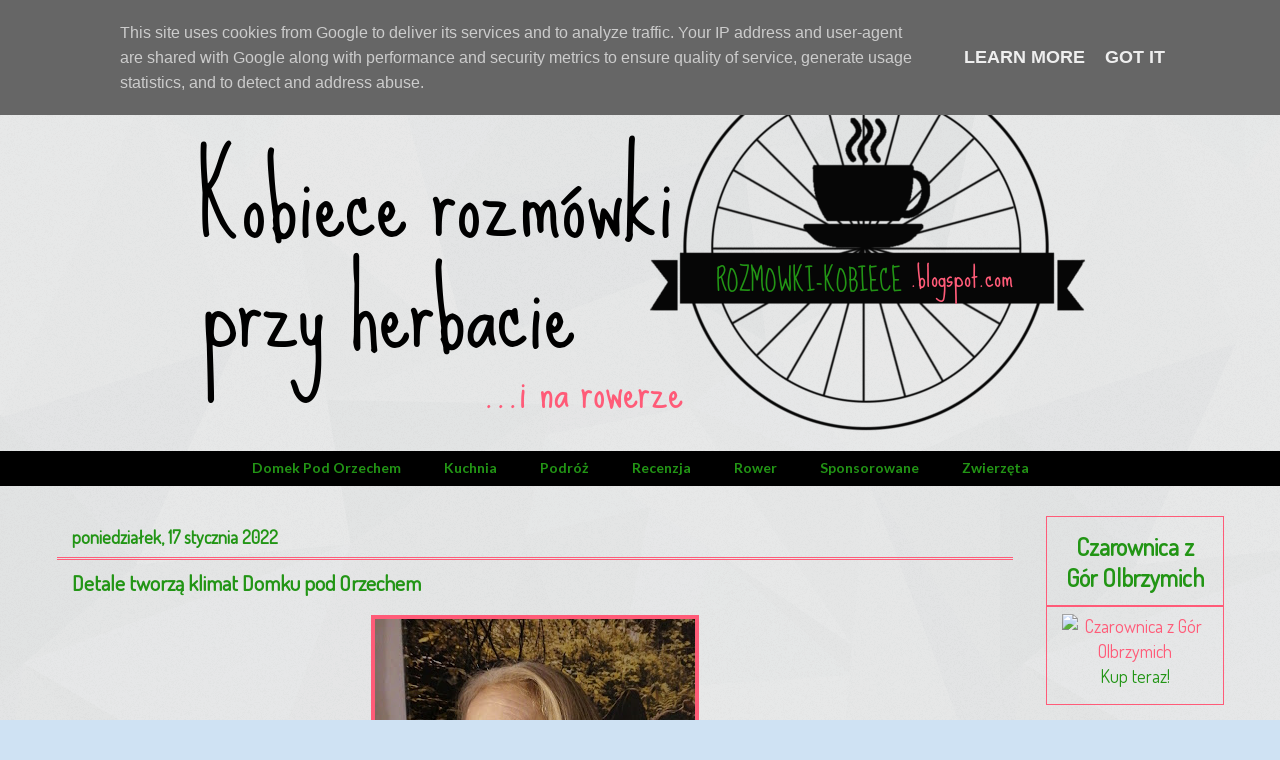

--- FILE ---
content_type: text/html; charset=UTF-8
request_url: https://www.rozmowki-kobiece.pl/2022/01/detale-tworza-klimat-domku-pod-orzechem.html
body_size: 38750
content:
<!DOCTYPE html>
<html class='v2' dir='ltr' xmlns='http://www.w3.org/1999/xhtml' xmlns:b='http://www.google.com/2005/gml/b' xmlns:data='http://www.google.com/2005/gml/data' xmlns:expr='http://www.google.com/2005/gml/expr'>
<head>
<link href='https://www.blogger.com/static/v1/widgets/335934321-css_bundle_v2.css' rel='stylesheet' type='text/css'/>
<script type='text/javascript'>
  WebFontConfig = {
    google: { families: [ 'Dosis::latin' ] }
  };
  (function() {
    var wf = document.createElement('script');
    wf.src = 'https://ajax.googleapis.com/ajax/libs/webfont/1/webfont.js';
    wf.type = 'text/javascript';
    wf.async = 'true';
    var s = document.getElementsByTagName('script')[0];
    s.parentNode.insertBefore(wf, s);
  })(); </script>
<meta content='width=1100' name='viewport'/>
<meta content='text/html; charset=UTF-8' http-equiv='Content-Type'/>
<meta content='blogger' name='generator'/>
<link href='https://www.rozmowki-kobiece.pl/favicon.ico' rel='icon' type='image/x-icon'/>
<link href='https://www.rozmowki-kobiece.pl/2022/01/detale-tworza-klimat-domku-pod-orzechem.html' rel='canonical'/>
<link rel="alternate" type="application/atom+xml" title="Kobiece rozmówki przy herbacie- podróże, książki, kuchnia, życie na wsi - Atom" href="https://www.rozmowki-kobiece.pl/feeds/posts/default" />
<link rel="alternate" type="application/rss+xml" title="Kobiece rozmówki przy herbacie- podróże, książki, kuchnia, życie na wsi - RSS" href="https://www.rozmowki-kobiece.pl/feeds/posts/default?alt=rss" />
<link rel="service.post" type="application/atom+xml" title="Kobiece rozmówki przy herbacie- podróże, książki, kuchnia, życie na wsi - Atom" href="https://www.blogger.com/feeds/1408322438249580562/posts/default" />

<link rel="alternate" type="application/atom+xml" title="Kobiece rozmówki przy herbacie- podróże, książki, kuchnia, życie na wsi - Atom" href="https://www.rozmowki-kobiece.pl/feeds/4336067462227891254/comments/default" />
<!--Can't find substitution for tag [blog.ieCssRetrofitLinks]-->
<link href='https://blogger.googleusercontent.com/img/a/AVvXsEhuvNLVDtcUVowkOt10I4z9EZMpNAUDNSDB2JReYURBPje-Sa0GhdMUzYmhWaQ8wFxmYjxug6S_UTRAdK-2NZheffGC7ZQ8MqZmio0hAFo9iQ6VmNsMpPWyw2jnosq6Ho-4-9_2orVowVh6H4u8M9xTgLpBSNeNtIDWq7UOpPv3qSavnpiVL5ED_JkqOw=w320-h320' rel='image_src'/>
<meta content='pokoje gościnne w Domku pod Orzechem' name='description'/>
<meta content='https://www.rozmowki-kobiece.pl/2022/01/detale-tworza-klimat-domku-pod-orzechem.html' property='og:url'/>
<meta content='Detale tworzą klimat Domku pod Orzechem' property='og:title'/>
<meta content='pokoje gościnne w Domku pod Orzechem' property='og:description'/>
<meta content='https://blogger.googleusercontent.com/img/a/AVvXsEhuvNLVDtcUVowkOt10I4z9EZMpNAUDNSDB2JReYURBPje-Sa0GhdMUzYmhWaQ8wFxmYjxug6S_UTRAdK-2NZheffGC7ZQ8MqZmio0hAFo9iQ6VmNsMpPWyw2jnosq6Ho-4-9_2orVowVh6H4u8M9xTgLpBSNeNtIDWq7UOpPv3qSavnpiVL5ED_JkqOw=w1200-h630-p-k-no-nu' property='og:image'/>
<title>Kobiece rozmówki przy herbacie- podróże, książki, kuchnia, życie na wsi: Detale tworzą klimat Domku pod Orzechem</title>
<style type='text/css'>@font-face{font-family:'Lato';font-style:normal;font-weight:700;font-display:swap;src:url(//fonts.gstatic.com/s/lato/v25/S6u9w4BMUTPHh6UVSwaPGQ3q5d0N7w.woff2)format('woff2');unicode-range:U+0100-02BA,U+02BD-02C5,U+02C7-02CC,U+02CE-02D7,U+02DD-02FF,U+0304,U+0308,U+0329,U+1D00-1DBF,U+1E00-1E9F,U+1EF2-1EFF,U+2020,U+20A0-20AB,U+20AD-20C0,U+2113,U+2C60-2C7F,U+A720-A7FF;}@font-face{font-family:'Lato';font-style:normal;font-weight:700;font-display:swap;src:url(//fonts.gstatic.com/s/lato/v25/S6u9w4BMUTPHh6UVSwiPGQ3q5d0.woff2)format('woff2');unicode-range:U+0000-00FF,U+0131,U+0152-0153,U+02BB-02BC,U+02C6,U+02DA,U+02DC,U+0304,U+0308,U+0329,U+2000-206F,U+20AC,U+2122,U+2191,U+2193,U+2212,U+2215,U+FEFF,U+FFFD;}</style>
<style id='page-skin-1' type='text/css'><!--
/*
-----------------------------------------------
Blogger Template Style
Name:     Awesome Inc.
Designer: Tina Chen
URL:      tinachen.org
----------------------------------------------- */
/* Variable definitions
====================
<Variable name="keycolor" description="Main Color" type="color" default="#ffffff"/>
<Group description="Page" selector="body">
<Variable name="body.font" description="Font" type="font"
default="normal normal 13px Arial, Tahoma, Helvetica, FreeSans, sans-serif"/>
<Variable name="body.background.color" description="Background Color" type="color" default="#000000"/>
<Variable name="body.text.color" description="Text Color" type="color" default="#ffffff"/>
</Group>
<Group description="Links" selector=".main-inner">
<Variable name="link.color" description="Link Color" type="color" default="#888888"/>
<Variable name="link.visited.color" description="Visited Color" type="color" default="#444444"/>
<Variable name="link.hover.color" description="Hover Color" type="color" default="#cccccc"/>
</Group>
<Group description="Blog Title" selector=".header h1">
<Variable name="header.font" description="Title Font" type="font"
default="normal bold 40px Arial, Tahoma, Helvetica, FreeSans, sans-serif"/>
<Variable name="header.text.color" description="Title Color" type="color" default="#000000" />
<Variable name="header.background.color" description="Header Background" type="color" default="transparent" />
</Group>
<Group description="Blog Description" selector=".header .description">
<Variable name="description.font" description="Font" type="font"
default="normal normal 14px Arial, Tahoma, Helvetica, FreeSans, sans-serif"/>
<Variable name="description.text.color" description="Text Color" type="color"
default="#000000" />
</Group>
<Group description="Tabs Text" selector=".tabs-inner .widget li a">
<Variable name="tabs.font" description="Font" type="font"
default="normal bold 14px Arial, Tahoma, Helvetica, FreeSans, sans-serif"/>
<Variable name="tabs.text.color" description="Text Color" type="color" default="#000000"/>
<Variable name="tabs.selected.text.color" description="Selected Color" type="color" default="#229515"/>
</Group>
<Group description="Tabs Background" selector=".tabs-outer .PageList">
<Variable name="tabs.background.color" description="Background Color" type="color" default="#141414"/>
<Variable name="tabs.selected.background.color" description="Selected Color" type="color" default="#444444"/>
<Variable name="tabs.border.color" description="Border Color" type="color" default="#ff5b78"/>
</Group>
<Group description="Date Header" selector=".main-inner .widget h2.date-header, .main-inner .widget h2.date-header span">
<Variable name="date.font" description="Font" type="font"
default="normal normal 14px Arial, Tahoma, Helvetica, FreeSans, sans-serif"/>
<Variable name="date.text.color" description="Text Color" type="color" default="#666666"/>
<Variable name="date.border.color" description="Border Color" type="color" default="#ff5b78"/>
</Group>
<Group description="Post Title" selector="h3.post-title, h4, h3.post-title a">
<Variable name="post.title.font" description="Font" type="font"
default="normal bold 22px Arial, Tahoma, Helvetica, FreeSans, sans-serif"/>
<Variable name="post.title.text.color" description="Text Color" type="color" default="#000000"/>
</Group>
<Group description="Post Background" selector=".post">
<Variable name="post.background.color" description="Background Color" type="color" default="rgba(0, 0, 0, 0)" />
<Variable name="post.border.color" description="Border Color" type="color" default="#ff5b78" />
<Variable name="post.border.bevel.color" description="Bevel Color" type="color" default="#ff5b78"/>
</Group>
<Group description="Gadget Title" selector="h2">
<Variable name="widget.title.font" description="Font" type="font"
default="normal bold 14px Arial, Tahoma, Helvetica, FreeSans, sans-serif"/>
<Variable name="widget.title.text.color" description="Text Color" type="color" default="#000000"/>
</Group>
<Group description="Gadget Text" selector=".sidebar .widget">
<Variable name="widget.font" description="Font" type="font"
default="normal normal 14px Arial, Tahoma, Helvetica, FreeSans, sans-serif"/>
<Variable name="widget.text.color" description="Text Color" type="color" default="#000000"/>
<Variable name="widget.alternate.text.color" description="Alternate Color" type="color" default="#666666"/>
</Group>
<Group description="Gadget Links" selector=".sidebar .widget">
<Variable name="widget.link.color" description="Link Color" type="color" default="#ff5b78"/>
<Variable name="widget.link.visited.color" description="Visited Color" type="color" default="#ff5b78"/>
<Variable name="widget.link.hover.color" description="Hover Color" type="color" default="#229515"/>
</Group>
<Group description="Gadget Background" selector=".sidebar .widget">
<Variable name="widget.background.color" description="Background Color" type="color" default="#141414"/>
<Variable name="widget.border.color" description="Border Color" type="color" default="#222222"/>
<Variable name="widget.border.bevel.color" description="Bevel Color" type="color" default="#000000"/>
</Group>
<Group description="Sidebar Background" selector=".column-left-inner .column-right-inner">
<Variable name="widget.outer.background.color" description="Background Color" type="color" default="transparent" />
</Group>
<Group description="Images" selector=".main-inner">
<Variable name="image.background.color" description="Background Color" type="color" default="transparent"/>
<Variable name="image.border.color" description="Border Color" type="color" default="transparent"/>
</Group>
<Group description="Feed" selector=".blog-feeds">
<Variable name="feed.text.color" description="Text Color" type="color" default="#000000"/>
</Group>
<Group description="Feed Links" selector=".blog-feeds">
<Variable name="feed.link.color" description="Link Color" type="color" default="#ff5b78"/>
<Variable name="feed.link.visited.color" description="Visited Color" type="color" default="#ff5b78"/>
<Variable name="feed.link.hover.color" description="Hover Color" type="color" default="#229515"/>
</Group>
<Group description="Pager" selector=".blog-pager">
<Variable name="pager.background.color" description="Background Color" type="color" default="rgba(0, 0, 0, 0)" />
</Group>
<Group description="Footer" selector=".footer-outer">
<Variable name="footer.background.color" description="Background Color" type="color" default="rgba(0, 0, 0, 0)" />
<Variable name="footer.text.color" description="Text Color" type="color" default="#000000" />
</Group>
<Variable name="title.shadow.spread" description="Title Shadow" type="length" default="-1px" min="-1px" max="100px"/>
<Variable name="body.background" description="Body Background" type="background"
color="#cfe2f3"
default="$(color) none repeat scroll top left"/>
<Variable name="body.background.gradient.cap" description="Body Gradient Cap" type="url"
default="none"/>
<Variable name="body.background.size" description="Body Background Size" type="string" default="auto"/>
<Variable name="tabs.background.gradient" description="Tabs Background Gradient" type="url"
default="none"/>
<Variable name="header.background.gradient" description="Header Background Gradient" type="url" default="none" />
<Variable name="header.padding.top" description="Header Top Padding" type="length" default="22px" min="0" max="100px"/>
<Variable name="header.margin.top" description="Header Top Margin" type="length" default="0" min="0" max="100px"/>
<Variable name="header.margin.bottom" description="Header Bottom Margin" type="length" default="0" min="0" max="100px"/>
<Variable name="widget.padding.top" description="Widget Padding Top" type="length" default="8px" min="0" max="20px"/>
<Variable name="widget.padding.side" description="Widget Padding Side" type="length" default="15px" min="0" max="100px"/>
<Variable name="widget.outer.margin.top" description="Widget Top Margin" type="length" default="0" min="0" max="100px"/>
<Variable name="widget.outer.background.gradient" description="Gradient" type="url" default="none" />
<Variable name="widget.border.radius" description="Gadget Border Radius" type="length" default="0" min="0" max="100px"/>
<Variable name="outer.shadow.spread" description="Outer Shadow Size" type="length" default="0" min="0" max="100px"/>
<Variable name="date.header.border.radius.top" description="Date Header Border Radius Top" type="length" default="0" min="0" max="100px"/>
<Variable name="date.header.position" description="Date Header Position" type="length" default="15px" min="0" max="100px"/>
<Variable name="date.space" description="Date Space" type="length" default="30px" min="0" max="100px"/>
<Variable name="date.position" description="Date Float" type="string" default="static" />
<Variable name="date.padding.bottom" description="Date Padding Bottom" type="length" default="0" min="0" max="100px"/>
<Variable name="date.border.size" description="Date Border Size" type="length" default="0" min="0" max="10px"/>
<Variable name="date.background" description="Date Background" type="background" color="transparent"
default="$(color) none no-repeat scroll top left" />
<Variable name="date.first.border.radius.top" description="Date First top radius" type="length" default="0" min="0" max="100px"/>
<Variable name="date.last.space.bottom" description="Date Last Space Bottom" type="length"
default="20px" min="0" max="100px"/>
<Variable name="date.last.border.radius.bottom" description="Date Last bottom radius" type="length" default="0" min="0" max="100px"/>
<Variable name="post.first.padding.top" description="First Post Padding Top" type="length" default="0" min="0" max="100px"/>
<Variable name="image.shadow.spread" description="Image Shadow Size" type="length" default="0" min="0" max="100px"/>
<Variable name="image.border.radius" description="Image Border Radius" type="length" default="0" min="0" max="100px"/>
<Variable name="separator.outdent" description="Separator Outdent" type="length" default="15px" min="0" max="100px"/>
<Variable name="title.separator.border.size" description="Widget Title Border Size" type="length" default="1px" min="0" max="10px"/>
<Variable name="list.separator.border.size" description="List Separator Border Size" type="length" default="1px" min="0" max="10px"/>
<Variable name="shadow.spread" description="Shadow Size" type="length" default="0" min="0" max="100px"/>
<Variable name="startSide" description="Side where text starts in blog language" type="automatic" default="left"/>
<Variable name="endSide" description="Side where text ends in blog language" type="automatic" default="right"/>
<Variable name="date.side" description="Side where date header is placed" type="string" default="right"/>
<Variable name="pager.border.radius.top" description="Pager Border Top Radius" type="length" default="0" min="0" max="100px"/>
<Variable name="pager.space.top" description="Pager Top Space" type="length" default="1em" min="0" max="20em"/>
<Variable name="footer.background.gradient" description="Background Gradient" type="url" default="none" />
<Variable name="mobile.background.size" description="Mobile Background Size" type="string"
default="auto"/>
<Variable name="mobile.background.overlay" description="Mobile Background Overlay" type="string"
default="transparent none repeat scroll top left"/>
<Variable name="mobile.button.color" description="Mobile Button Color" type="color" default="#ffffff" />
*/
/* Content
----------------------------------------------- */
body {
font: normal normal 18px Arial, Tahoma, Helvetica, FreeSans, sans-serif;
color: #000000;
background: #cfe2f3 url(//3.bp.blogspot.com/-wYEtcoZZChk/VtapH0BXKvI/AAAAAAAABSo/0IRxhrdt2WE/s0-r/shattered_%25402X.png) repeat scroll top left;
}
html body .content-outer {
min-width: 0;
max-width: 100%;
width: 100%;
}
a:link {
text-decoration: none;
color: #ff5b78;
}
a:visited {
text-decoration: none;
color: #ff5b78;
}
a:hover {
text-decoration: underline;
color: #229515;
}
.body-fauxcolumn-outer .cap-top {
position: absolute;
z-index: 1;
height: 276px;
width: 100%;
background: transparent none repeat-x scroll top left;
_background-image: none;
}
/* Columns
----------------------------------------------- */
.content-inner {
padding: 0;
}
.header-inner .section {
margin: 0 16px;
}
.tabs-inner .section {
margin: 0 16px;
}
.main-inner {
padding-top: 30px;
}
.main-inner .column-center-inner,
.main-inner .column-left-inner,
.main-inner .column-right-inner {
padding: 0 5px;
}
*+html body .main-inner .column-center-inner {
margin-top: -30px;
}
#layout .main-inner .column-center-inner {
margin-top: 0;
}
/* Header
----------------------------------------------- */
.header-outer {
margin: 0 0 0 0;
background: transparent none repeat scroll 0 0;
}
.Header h1 {
font-family: 'Sue Ellen Francisco', cursive;
color: #000000;
text-shadow: 0 0 -1px #000000;
}
.Header h1 a {
color: #000000;
}
.Header .description {
font: normal normal 14px Arial, Tahoma, Helvetica, FreeSans, sans-serif;
color: #000000;
}
.header-inner .Header .titlewrapper,
.header-inner .Header .descriptionwrapper {
padding-left: 0;
padding-right: 0;
margin-bottom: 0;
}
.header-inner .Header .titlewrapper {
padding-top: 22px;
}
/* Tabs
----------------------------------------------- */
.tabs-outer {
overflow: hidden;
position: relative;
background: #000000 none repeat scroll 0 0;
}
#layout .tabs-outer {
overflow: visible;
}
.tabs-cap-top, .tabs-cap-bottom {
position: absolute;
width: 100%;
border-top: 1px solid rgba(0, 0, 0, 0);
}
.tabs-cap-bottom {
bottom: 0;
}
.tabs-inner .widget li a {
display: inline-block;
margin: 0;
padding: .6em 1.5em;
font: normal bold 14px Lato;
color: #229515;
border-top: 1px solid rgba(0, 0, 0, 0);
border-bottom: 1px solid rgba(0, 0, 0, 0);
border-left: 1px solid rgba(0, 0, 0, 0);
height: 16px;
line-height: 16px;
}
.tabs-inner .widget li:last-child a {
border-right: 1px solid rgba(0, 0, 0, 0);
}
.tabs-inner .widget li.selected a, .tabs-inner .widget li a:hover {
background: #ff5b78 none repeat-x scroll 0 -100px;
color: #000000;
}
/* Headings
----------------------------------------------- */
h2 {
font: normal bold 24px Arial, Tahoma, Helvetica, FreeSans, sans-serif;
font-size: 100 px;
color: #229515;
}
/* Widgets
----------------------------------------------- */
.main-inner .section {
margin: 0 27px;
padding: 0;
}
.main-inner .column-left-outer,
.main-inner .column-right-outer {
margin-top: 0;
}
#layout .main-inner .column-left-outer,
#layout .main-inner .column-right-outer {
margin-top: 0;
}
.main-inner .column-left-inner,
.main-inner .column-right-inner {
background: transparent none repeat 0 0;
-moz-box-shadow: 0 0 0 rgba(0, 0, 0, .2);
-webkit-box-shadow: 0 0 0 rgba(0, 0, 0, .2);
-goog-ms-box-shadow: 0 0 0 rgba(0, 0, 0, .2);
box-shadow: 0 0 0 rgba(0, 0, 0, .2);
-moz-border-radius: 0;
-webkit-border-radius: 0;
-goog-ms-border-radius: 0;
border-radius: 0;
}
#layout .main-inner .column-left-inner,
#layout .main-inner .column-right-inner {
margin-top: 0;
}
.sidebar .widget {
font-family: 'Dosis', sans-serif;
color: #229515;
}
.sidebar .widget a:link {
color: #ff5b78;
}
.sidebar .widget a:visited {
color: #ff5b78;
}
.sidebar .widget a:hover {
color: #ff5b78;
}
.sidebar .widget h2 {
text-align: center;
text-shadow: 0 0 -1px #000000;
}
.main-inner .widget {
background-color: rgba(0, 0, 0, 0);
border: 1px solid #ff5b78;
padding: 0 15px 15px;
margin: 20px -16px;
-moz-box-shadow: 0 0 0 rgba(0, 0, 0, .2);
-webkit-box-shadow: 0 0 0 rgba(0, 0, 0, .2);
-goog-ms-box-shadow: 0 0 0 rgba(0, 0, 0, .2);
box-shadow: 0 0 0 rgba(0, 0, 0, .2);
-moz-border-radius: 0;
-webkit-border-radius: 0;
-goog-ms-border-radius: 0;
border-radius: 0;
}
.main-inner .widget h2 {
margin: 0 -15px;
padding: .6em 15px .5em;
border-bottom: 1px solid #ff5b78;
}
.footer-inner .widget h2 {
padding: 0 0 .4em;
border-bottom: 1px solid #ff5b78;
}
.main-inner .widget h2 + div, .footer-inner .widget h2 + div {
border-top: 1px solid #ff5b78;
padding-top: 8px;
}
.main-inner .widget .widget-content {
text-align: center;
margin: 0 -15px;
padding: 7px 15px 0;
}
.main-inner .widget ul, .main-inner .widget #ArchiveList ul.flat {
margin: -8px -15px 0;
padding: 0;
list-style: none;
}
.main-inner .widget #ArchiveList {
margin: -8px 0 0;
}
.main-inner .widget ul li, .main-inner .widget #ArchiveList ul.flat li {
padding: .5em 15px;
text-indent: 0;
color: #000000;
border-top: 1px solid #ff5b78;
border-bottom: 1px solid #ff5b78;
}
.main-inner .widget #ArchiveList ul li {
padding-top: .25em;
padding-bottom: .25em;
}
.main-inner .widget ul li:first-child, .main-inner .widget #ArchiveList ul.flat li:first-child {
border-top: none;
}
.main-inner .widget ul li:last-child, .main-inner .widget #ArchiveList ul.flat li:last-child {
border-bottom: none;
}
.post-body {
position: relative;
}
.main-inner .widget .post-body ul {
padding: 0 2.5em;
margin: .5em 0;
list-style: disc;
}
.main-inner .widget .post-body ul li {
padding: 0.25em 0;
margin-bottom: .25em;
color: #000000;
border: none;
}
.footer-inner .widget ul {
padding: 0;
list-style: none;
}
.widget .zippy {
font-family: 'Dosis', sans-serif;
color: #000000;
}
/* Posts
----------------------------------------------- */
body .main-inner .Blog {
padding: 0;
margin-bottom: 1em;
background-color: transparent;
border: none;
-moz-box-shadow: 0 0 0 rgba(0, 0, 0, 0);
-webkit-box-shadow: 0 0 0 rgba(0, 0, 0, 0);
-goog-ms-box-shadow: 0 0 0 rgba(0, 0, 0, 0);
box-shadow: 0 0 0 rgba(0, 0, 0, 0);
}
.main-inner .section:last-child .Blog:last-child {
padding: 0;
margin-bottom: 1em;
}
.main-inner .widget h2.date-header {
margin: 0 -15px 1px;
padding: 0 0 0 0;
font-family: 'Dosis', sans-serif;
font-size:  1em;
color: #229515;
background: transparent none no-repeat scroll top left;
border-top: 0 solid #ff5b78;
border-bottom: 1px solid #ff5b78;
-moz-border-radius-topleft: 0;
-moz-border-radius-topright: 0;
-webkit-border-top-left-radius: 0;
-webkit-border-top-right-radius: 0;
border-top-left-radius: 0;
border-top-right-radius: 0;
position: static;
bottom: 100%;
right: 15px;
text-shadow: 0 0 -1px #000000;
}
.main-inner .widget h2.date-header span {
font-family: 'Dosis', sans-serif;
display: block;
padding: .5em 15px;
border-left: 0 solid #ff5b78;
border-right: 0 solid #ff5b78;
}
.date-outer {
position: relative;
margin: 30px 0 20px;
padding: 0 15px;
background-color: rgba(0, 0, 0, 0);
border: 1px solid rgba(0, 0, 0, 0);
-moz-box-shadow: 0 0 0 rgba(0, 0, 0, .2);
-webkit-box-shadow: 0 0 0 rgba(0, 0, 0, .2);
-goog-ms-box-shadow: 0 0 0 rgba(0, 0, 0, .2);
box-shadow: 0 0 0 rgba(0, 0, 0, .2);
-moz-border-radius: 0;
-webkit-border-radius: 0;
-goog-ms-border-radius: 0;
border-radius: 0;
}
.date-outer:first-child {
margin-top: 0;
}
.date-outer:last-child {
margin-bottom: 20px;
-moz-border-radius-bottomleft: 0;
-moz-border-radius-bottomright: 0;
-webkit-border-bottom-left-radius: 0;
-webkit-border-bottom-right-radius: 0;
-goog-ms-border-bottom-left-radius: 0;
-goog-ms-border-bottom-right-radius: 0;
border-bottom-left-radius: 0;
border-bottom-right-radius: 0;
}
.date-posts {
margin: 0 -15px;
padding: 0 15px;
clear: both;
}
.jump-link {
font-family: 'Dosis', sans-serif;
}
.post-outer, .inline-ad {
border-top: 1px solid rgba(0, 0, 0, 0);
margin: 0 -15px;
padding: 15px 15px;
}
.post-outer {
padding-bottom: 10px;
}
.post-outer:first-child {
padding-top: 0;
border-top: none;
}
.post-outer:last-child, .inline-ad:last-child {
border-bottom: none;
}
.widget h2 {
font-family: 'Dosis', sans-serif;
font-size: 70 px;
}
.post-body {
font-family: 'Dosis', sans-serif;
position: relative;
}
.post-body img {
padding: 3px;
background: #ff5b78;
border: 1px solid #ff5b78;
-moz-box-shadow: 0 0 0 rgba(0, 0, 0, .2);
-webkit-box-shadow: 0 0 0 rgba(0, 0, 0, .2);
box-shadow: 0 0 0 rgba(0, 0, 0, .2);
-moz-border-radius: 0;
-webkit-border-radius: 0;
border-radius: 0;
}
h3.post-title, h4 {
font-family: 'Dosis', sans-serif;
color: #229515;
}
h3.post-title a {
font-family: 'Dosis', sans-serif;
color: #229515;
}
h3.post-title a:hover {
font-family: 'Dosis', sans-serif;
color: #229515;
text-decoration: underline;
}
.post- h1 {
margin: 0 0 1em;
}
.post-body {
line-height: 1.4;
}
.post-outer h2 {
font-family: 'Dosis', sans-serif;
color: #000000;
}
.post-footer {
font-family: 'Dosis', sans-serif;
margin: 1.5em 0 0;
}
#blog-pager {
padding: 15px;
font-size: 120%;
font-family: 'Dosis', sans-serif;
background-color: rgba(0, 0, 0, 0);
border: 1px solid #ff5b78;
-moz-box-shadow: 0 0 0 rgba(0, 0, 0, .2);
-webkit-box-shadow: 0 0 0 rgba(0, 0, 0, .2);
-goog-ms-box-shadow: 0 0 0 rgba(0, 0, 0, .2);
box-shadow: 0 0 0 rgba(0, 0, 0, .2);
-moz-border-radius: 0;
-webkit-border-radius: 0;
-goog-ms-border-radius: 0;
border-radius: 0;
-moz-border-radius-topleft: 0;
-moz-border-radius-topright: 0;
-webkit-border-top-left-radius: 0;
-webkit-border-top-right-radius: 0;
-goog-ms-border-top-left-radius: 0;
-goog-ms-border-top-right-radius: 0;
border-top-left-radius: 0;
border-top-right-radius-topright: 0;
margin-top: 1em;
}
.blog-feeds, .post-feeds {
margin: 1em 0;
font-family: 'Dosis', sans-serif;
text-align: center;
color: #229515;
}
.blog-feeds a, .post-feeds a {
font-family: 'Dosis', sans-serif;
color: #ff5b78;
}
.blog-feeds a:visited, .post-feeds a:visited {
font-family: 'Dosis', sans-serif;
color: #ff5b78;
}
.blog-feeds a:hover, .post-feeds a:hover {
font-family: 'Dosis', sans-serif;
color: #ff5b78;
}
.post-outer .comments {
font-family: 'Dosis', sans-serif;
margin-top: 2em;
}
/* Comments
----------------------------------------------- */
.comments .comments-content .icon.blog-author {
background-repeat: no-repeat;
background-image: url([data-uri]);
}
.comments .comments-content .loadmore a {
border-top: 1px solid rgba(0, 0, 0, 0);
border-bottom: 1px solid rgba(0, 0, 0, 0);
}
.comments .continue {
border-top: 2px solid rgba(0, 0, 0, 0);
}
/* Footer
----------------------------------------------- */
.footer-outer {
font-family: 'Dosis', sans-serif;
margin: -0 0 -1px;
padding: 0 0 0;
color: #229515;
overflow: hidden;
}
.footer-fauxborder-left {
font-family: 'Dosis', sans-serif;
border-top: 1px solid #ff5b78;
background: rgba(0, 0, 0, 0) none repeat scroll 0 0;
-moz-box-shadow: 0 0 0 rgba(0, 0, 0, .2);
-webkit-box-shadow: 0 0 0 rgba(0, 0, 0, .2);
-goog-ms-box-shadow: 0 0 0 rgba(0, 0, 0, .2);
box-shadow: 0 0 0 rgba(0, 0, 0, .2);
margin: 0 -0;
}
/* Mobile
----------------------------------------------- */
body.mobile {
background-size: auto;
}
.mobile .body-fauxcolumn-outer {
background: transparent none repeat scroll top left;
}
*+html body.mobile .main-inner .column-center-inner {
margin-top: 0;
}
.mobile .main-inner .widget {
padding: 0 0 15px;
}
.mobile .main-inner .widget h2 + div,
.mobile .footer-inner .widget h2 + div {
border-top: none;
padding-top: 0;
}
.mobile .footer-inner .widget h2 {
padding: 0.5em 0;
border-bottom: none;
}
.mobile .main-inner .widget .widget-content {
margin: 0;
padding: 7px 0 0;
}
.mobile .main-inner .widget ul,
.mobile .main-inner .widget #ArchiveList ul.flat {
margin: 0 -15px 0;
}
.mobile .main-inner .widget h2.date-header {
right: 0;
}
.mobile .date-header span {
padding: 0.4em 0;
}
.mobile .date-outer:first-child {
margin-bottom: 0;
border: 1px solid rgba(0, 0, 0, 0);
-moz-border-radius-topleft: 0;
-moz-border-radius-topright: 0;
-webkit-border-top-left-radius: 0;
-webkit-border-top-right-radius: 0;
-goog-ms-border-top-left-radius: 0;
-goog-ms-border-top-right-radius: 0;
border-top-left-radius: 0;
border-top-right-radius: 0;
}
.mobile .date-outer {
border-color: rgba(0, 0, 0, 0);
border-width: 0 1px 1px;
}
.mobile .date-outer:last-child {
margin-bottom: 0;
}
.mobile .main-inner {
padding: 0;
}
.mobile .header-inner .section {
margin: 0;
}
.mobile .post-outer, .mobile .inline-ad {
padding: 5px 0;
}
.mobile .tabs-inner .section {
margin: 0 10px;
}
.mobile .main-inner .widget h2 {
margin: 0;
padding: 0;
}
.mobile .main-inner .widget h2.date-header span {
padding: 0;
}
.mobile .main-inner .widget .widget-content {
margin: 0;
padding: 7px 0 0;
}
.mobile #blog-pager {
border: 1px solid transparent;
background: rgba(0, 0, 0, 0) none repeat scroll 0 0;
}
.mobile .main-inner .column-left-inner,
.mobile .main-inner .column-right-inner {
background: transparent none repeat 0 0;
-moz-box-shadow: none;
-webkit-box-shadow: none;
-goog-ms-box-shadow: none;
box-shadow: none;
}
.mobile .date-posts {
margin: 0;
padding: 0;
}
.mobile .footer-fauxborder-left {
margin: 0;
border-top: inherit;
}
.mobile .main-inner .section:last-child .Blog:last-child {
margin-bottom: 0;
}
.mobile-index-contents {
color: #000000;
}
.mobile .mobile-link-button {
background: #ff5b78 none repeat scroll 0 0;
}
.mobile-link-button a:link, .mobile-link-button a:visited {
color: rgba(0, 0, 0, 0);
}
.mobile .tabs-inner .PageList .widget-content {
background: transparent;
border-top: 1px solid;
border-color: rgba(0, 0, 0, 0);
color: #229515;
}
.mobile .tabs-inner .PageList .widget-content .pagelist-arrow {
border-left: 1px solid rgba(0, 0, 0, 0);
}

--></style>
<style id='template-skin-1' type='text/css'><!--
body {
min-width: 940px;
}
.content-outer, .content-fauxcolumn-outer, .region-inner {
min-width: 940px;
max-width: 1200px;
_width: 940px;
}
.column-center-outer {
width: 100%;
}
.main-inner .columns {
padding-right: 210px;
}
.main-inner .fauxcolumn-center-outer {
left: 900px;
right: 210px;
/* IE6 does not respect left and right together */
_width: expression(this.parentNode.offsetWidth -
parseInt("900px") -
parseInt("210px") + 'px');
}
.main-inner .fauxcolumn-left-outer {
width: 900px;
}
.main-inner .fauxcolumn-right-outer {
width: 210px;
}
.main-inner .column-left-outer {
width: 900px;
right: 100%;
margin-left: -900px;
}
.main-inner .column-right-outer {
width: 210px;
margin-right: -210px;
}
.kategorie{
text-transform:capitalize;
}
#layout {
min-width: 0;
}
#layout .content-outer {
min-width: 0;
width: 800px;
}
#layout .region-inner {
min-width: 0;
width: auto;
}
.list-label-widget-content {
text-align: center;
}
.list-label-widget-content ul {
display: inline-flex;
}
--></style>
<link href='https://www.blogger.com/dyn-css/authorization.css?targetBlogID=1408322438249580562&amp;zx=810c88bd-081d-4728-b3f2-cc4a3e837448' media='none' onload='if(media!=&#39;all&#39;)media=&#39;all&#39;' rel='stylesheet'/><noscript><link href='https://www.blogger.com/dyn-css/authorization.css?targetBlogID=1408322438249580562&amp;zx=810c88bd-081d-4728-b3f2-cc4a3e837448' rel='stylesheet'/></noscript>
<meta name='google-adsense-platform-account' content='ca-host-pub-1556223355139109'/>
<meta name='google-adsense-platform-domain' content='blogspot.com'/>

<script type="text/javascript" language="javascript">
  // Supply ads personalization default for EEA readers
  // See https://www.blogger.com/go/adspersonalization
  adsbygoogle = window.adsbygoogle || [];
  if (typeof adsbygoogle.requestNonPersonalizedAds === 'undefined') {
    adsbygoogle.requestNonPersonalizedAds = 1;
  }
</script>


</head>
<img src="https://lh3.googleusercontent.com/blogger_img_proxy/AEn0k_tFADW8-e6nByamuqUd6UZy2N6qxy0VFvNgb-eNrV9zn3zNGQcMW041Wj1KpOLvfT4hC_udbNHtQ6byjheFPG7vNsGcyyNA7mBKHoGeXHlpn0R5DjjkeIBSmxztdZTXMiHepEgBqrI=s0-d">
<body class='loading'>
<script>
  (function(i,s,o,g,r,a,m){i['GoogleAnalyticsObject']=r;i[r]=i[r]||function(){
  (i[r].q=i[r].q||[]).push(arguments)},i[r].l=1*new Date();a=s.createElement(o),
  m=s.getElementsByTagName(o)[0];a.async=1;a.src=g;m.parentNode.insertBefore(a,m)
  })(window,document,'script','//www.google-analytics.com/analytics.js','ga');

  ga('create', 'UA-54772137-1', 'auto');
  ga('send', 'pageview');

</script>
<div class='navbar section' id='navbar'><div class='widget Navbar' data-version='1' id='Navbar1'><script type="text/javascript">
    function setAttributeOnload(object, attribute, val) {
      if(window.addEventListener) {
        window.addEventListener('load',
          function(){ object[attribute] = val; }, false);
      } else {
        window.attachEvent('onload', function(){ object[attribute] = val; });
      }
    }
  </script>
<div id="navbar-iframe-container"></div>
<script type="text/javascript" src="https://apis.google.com/js/platform.js"></script>
<script type="text/javascript">
      gapi.load("gapi.iframes:gapi.iframes.style.bubble", function() {
        if (gapi.iframes && gapi.iframes.getContext) {
          gapi.iframes.getContext().openChild({
              url: 'https://www.blogger.com/navbar/1408322438249580562?po\x3d4336067462227891254\x26origin\x3dhttps://www.rozmowki-kobiece.pl',
              where: document.getElementById("navbar-iframe-container"),
              id: "navbar-iframe"
          });
        }
      });
    </script><script type="text/javascript">
(function() {
var script = document.createElement('script');
script.type = 'text/javascript';
script.src = '//pagead2.googlesyndication.com/pagead/js/google_top_exp.js';
var head = document.getElementsByTagName('head')[0];
if (head) {
head.appendChild(script);
}})();
</script>
</div></div>
<div class='body-fauxcolumns'>
<div class='fauxcolumn-outer body-fauxcolumn-outer'>
<div class='cap-top'>
<div class='cap-left'></div>
<div class='cap-right'></div>
</div>
<div class='fauxborder-left'>
<div class='fauxborder-right'></div>
<div class='fauxcolumn-inner'>
</div>
</div>
<div class='cap-bottom'>
<div class='cap-left'></div>
<div class='cap-right'></div>
</div>
</div>
</div>
<div class='content'>
<div class='content-fauxcolumns'>
<div class='fauxcolumn-outer content-fauxcolumn-outer'>
<div class='cap-top'>
<div class='cap-left'></div>
<div class='cap-right'></div>
</div>
<div class='fauxborder-left'>
<div class='fauxborder-right'></div>
<div class='fauxcolumn-inner'>
</div>
</div>
<div class='cap-bottom'>
<div class='cap-left'></div>
<div class='cap-right'></div>
</div>
</div>
</div>
<div class='content-outer'>
<div class='content-cap-top cap-top'>
<div class='cap-left'></div>
<div class='cap-right'></div>
</div>
<div class='fauxborder-left content-fauxborder-left'>
<div class='fauxborder-right content-fauxborder-right'></div>
<div class='content-inner'>
<header>
<div class='header-outer'>
<div class='header-cap-top cap-top'>
<div class='cap-left'></div>
<div class='cap-right'></div>
</div>
<div class='fauxborder-left header-fauxborder-left'>
<div class='fauxborder-right header-fauxborder-right'></div>
<div class='region-inner header-inner'>
<div class='header section' id='header'><div class='widget Header' data-version='1' id='Header1'>
<div id='header-inner'>
<a href='https://www.rozmowki-kobiece.pl/' style='display: block'>
<img alt='Kobiece rozmówki przy herbacie- podróże, książki, kuchnia, życie na wsi' height='400px; ' id='Header1_headerimg' src='https://blogger.googleusercontent.com/img/b/R29vZ2xl/AVvXsEgOgxtqLabk4oOMwHq-UZp1FMUbNAzvraj2mlgNttGsDrbpyfXtwc1ZQZ6bL3zAZiOwfF2uZtax1RzlzJQPDKxOhlNLv3JQBZGMfmPax_nBAh8vliTL3kkW6dNBbB_r2JeIWaIDSUQ3KA/s1600-r/logo1.png' style='display: block; margin: 0 auto;' width='900px; '/>
</a>
</div>
</div></div>
</div>
</div>
<div class='header-cap-bottom cap-bottom'>
<div class='cap-left'></div>
<div class='cap-right'></div>
</div>
</div>
</header>
<div class='tabs-outer'>
<div class='tabs-cap-top cap-top'>
<div class='cap-left'></div>
<div class='cap-right'></div>
</div>
<div class='fauxborder-left tabs-fauxborder-left'>
<div class='fauxborder-right tabs-fauxborder-right'></div>
<div class='region-inner tabs-inner'>
<div class='tabs section' id='crosscol'><div class='widget Label' data-version='1' id='Label2'>
<div class='widget-content list-label-widget-content'>
<ul>
<li>
<a class='kategorie' dir='ltr' href='https://www.rozmowki-kobiece.pl/search/label/Domek%20pod%20Orzechem'>Domek pod Orzechem</a>
</li>
<li>
<a class='kategorie' dir='ltr' href='https://www.rozmowki-kobiece.pl/search/label/kuchnia'>kuchnia</a>
</li>
<li>
<a class='kategorie' dir='ltr' href='https://www.rozmowki-kobiece.pl/search/label/podr%C3%B3%C5%BC'>podróż</a>
</li>
<li>
<a class='kategorie' dir='ltr' href='https://www.rozmowki-kobiece.pl/search/label/recenzja'>recenzja</a>
</li>
<li>
<a class='kategorie' dir='ltr' href='https://www.rozmowki-kobiece.pl/search/label/rower'>rower</a>
</li>
<li>
<a class='kategorie' dir='ltr' href='https://www.rozmowki-kobiece.pl/search/label/sponsorowane'>sponsorowane</a>
</li>
<li>
<a class='kategorie' dir='ltr' href='https://www.rozmowki-kobiece.pl/search/label/zwierz%C4%99ta'>zwierzęta</a>
</li>
</ul>
<div class='clear'></div>
</div>
</div></div>
<div class='tabs no-items section' id='crosscol-overflow'></div>
</div>
</div>
<div class='tabs-cap-bottom cap-bottom'>
<div class='cap-left'></div>
<div class='cap-right'></div>
</div>
</div>
<div class='main-outer'>
<div class='main-cap-top cap-top'>
<div class='cap-left'></div>
<div class='cap-right'></div>
</div>
<div class='fauxborder-left main-fauxborder-left'>
<div class='fauxborder-right main-fauxborder-right'></div>
<div class='region-inner main-inner'>
<div class='columns fauxcolumns'>
<div class='fauxcolumn-outer fauxcolumn-center-outer'>
<div class='cap-top'>
<div class='cap-left'></div>
<div class='cap-right'></div>
</div>
<div class='fauxborder-left'>
<div class='fauxborder-right'></div>
<div class='fauxcolumn-inner'>
</div>
</div>
<div class='cap-bottom'>
<div class='cap-left'></div>
<div class='cap-right'></div>
</div>
</div>
<div class='fauxcolumn-outer fauxcolumn-left-outer'>
<div class='cap-top'>
<div class='cap-left'></div>
<div class='cap-right'></div>
</div>
<div class='fauxborder-left'>
<div class='fauxborder-right'></div>
<div class='fauxcolumn-inner'>
</div>
</div>
<div class='cap-bottom'>
<div class='cap-left'></div>
<div class='cap-right'></div>
</div>
</div>
<div class='fauxcolumn-outer fauxcolumn-right-outer'>
<div class='cap-top'>
<div class='cap-left'></div>
<div class='cap-right'></div>
</div>
<div class='fauxborder-left'>
<div class='fauxborder-right'></div>
<div class='fauxcolumn-inner'>
</div>
</div>
<div class='cap-bottom'>
<div class='cap-left'></div>
<div class='cap-right'></div>
</div>
</div>
<!-- corrects IE6 width calculation -->
<div class='columns-inner'>
<div class='column-center-outer'>
<div class='column-center-inner'>
<div class='main section' id='main'><div class='widget Blog' data-version='1' id='Blog1'>
<div class='blog-posts hfeed'>

          <div class="date-outer">
        
<h2 class='date-header'><span>poniedziałek, 17 stycznia 2022</span></h2>

          <div class="date-posts">
        
<div class='post-outer'>
<div class='post hentry' itemprop='blogPost' itemscope='itemscope' itemtype='http://schema.org/BlogPosting'>
<meta content='https://blogger.googleusercontent.com/img/a/AVvXsEhuvNLVDtcUVowkOt10I4z9EZMpNAUDNSDB2JReYURBPje-Sa0GhdMUzYmhWaQ8wFxmYjxug6S_UTRAdK-2NZheffGC7ZQ8MqZmio0hAFo9iQ6VmNsMpPWyw2jnosq6Ho-4-9_2orVowVh6H4u8M9xTgLpBSNeNtIDWq7UOpPv3qSavnpiVL5ED_JkqOw=s72-w320-c-h320' itemprop='image_url'/>
<meta content='1408322438249580562' itemprop='blogId'/>
<meta content='4336067462227891254' itemprop='postId'/>
<a name='4336067462227891254'></a>
<h3 class='post-title entry-title' itemprop='name'>
Detale tworzą klimat Domku pod Orzechem
</h3>
<div class='post-header'>
<div class='post-header-line-1'></div>
</div>
<div class='post-body entry-content' id='post-body-4336067462227891254' itemprop='articleBody'>
<p></p><div class="separator" style="clear: both; text-align: center;"><a href="https://blogger.googleusercontent.com/img/a/AVvXsEhuvNLVDtcUVowkOt10I4z9EZMpNAUDNSDB2JReYURBPje-Sa0GhdMUzYmhWaQ8wFxmYjxug6S_UTRAdK-2NZheffGC7ZQ8MqZmio0hAFo9iQ6VmNsMpPWyw2jnosq6Ho-4-9_2orVowVh6H4u8M9xTgLpBSNeNtIDWq7UOpPv3qSavnpiVL5ED_JkqOw=s1728" style="margin-left: 1em; margin-right: 1em;"><img alt="Kobieta w koszuli zapiętej na ostatni guziczek" border="0" data-original-height="1728" data-original-width="1728" height="320" src="https://blogger.googleusercontent.com/img/a/AVvXsEhuvNLVDtcUVowkOt10I4z9EZMpNAUDNSDB2JReYURBPje-Sa0GhdMUzYmhWaQ8wFxmYjxug6S_UTRAdK-2NZheffGC7ZQ8MqZmio0hAFo9iQ6VmNsMpPWyw2jnosq6Ho-4-9_2orVowVh6H4u8M9xTgLpBSNeNtIDWq7UOpPv3qSavnpiVL5ED_JkqOw=w320-h320" title="Gospodyni Domku pod Orzechem" width="320" /></a></div><br />Nasi goście niejednokrotnie
podkreślali, że tym, co wyróżnia Domek pod Orzechem spośród
innych agroturystyk jest niepowtarzalny klimat miejsca. Tworzą go
oczywiście ludzie, czyli my i nasi goście, ale także sposób w
jaki urządzamy nasze pokoje gościnne, jadalnię i inne pomieszczenia.<p></p>
<span><a name="more"></a></span><h2 style="margin-bottom: 0cm; text-align: left;">Jak dobrać odpowiednie detale do stylu
naszego domu?</h2>
<p style="margin-bottom: 0cm;">Gdy planowałam remont poddasza
izerskiej chaty, przejrzałam setki stron internetowych z
inspiracjami. Kolejnymi pomysłami dzieliłam się z czytelnikami:&nbsp;<a href="https://www.rozmowki-kobiece.pl/2018/08/jak-urzadze-moj-strych-pomys-nr-1.html" target="_blank">Jak urządzę mój strych</a></p>
<p style="margin-bottom: 0cm;"></p><div class="separator" style="clear: both; text-align: center;"><a href="https://blogger.googleusercontent.com/img/a/AVvXsEgnAmHzrUF-4Vt8STuYLW9USn1jvkjoQdI3bMKjqAr4uFGae282V1ufPxaCdBEd9Szc_N3_R6lisfAND1JQnq036Tv5kAVD5HHbkWLFvrdbiHTmgKU9Y9CgtcVveUiowaRzLRdpqCUoiWgkA2FWC1FmWjLtjKcLopYBvuOFnCRoNH_WMT2PkqQnbjwing=s1729" style="margin-left: 1em; margin-right: 1em;"><img alt="Właścicielka Domku pod Orzechem" border="0" data-original-height="1729" data-original-width="1728" height="320" src="https://blogger.googleusercontent.com/img/a/AVvXsEgnAmHzrUF-4Vt8STuYLW9USn1jvkjoQdI3bMKjqAr4uFGae282V1ufPxaCdBEd9Szc_N3_R6lisfAND1JQnq036Tv5kAVD5HHbkWLFvrdbiHTmgKU9Y9CgtcVveUiowaRzLRdpqCUoiWgkA2FWC1FmWjLtjKcLopYBvuOFnCRoNH_WMT2PkqQnbjwing=w320-h320" title="Na korytarzu" width="320" /></a></div><br />Gdy dziś wracam do tamtych postów
prawie nie mogę uwierzyć, że udało się remont dokończyć, a
proces upiększania pomieszczeń trwa na bieżąco. Pewnie
zauważyliście, że o ile <a href="https://www.rozmowki-kobiece.pl/2020/06/rzut-oka-na-remont-strychu.html" target="_blank">pokój z antresolą</a> inspirowany jest
stylem skandynawskim, o tyle niesamowicie przytulny<a href="https://www.rozmowki-kobiece.pl/2019/08/remontowe-anegdoty-czyli-zakupy-przez.html" target="_blank"> pokój Krewnych iznajomych Królika </a>zachował swój rustykalny charakter. To oznacza,
że oba pokoje wymagają całkiem innego podejścia w kwestii
dodatków. Pokój z antresolą pozostał minimalistyczny, dodatki są
jasne i stonowane. Dotyczy to zarówno mebli jak i lampek nocnych
oraz obrazów. Z kolei w pokoju rustykalnym postawiłam na zioła i
obrazy.<div class="separator" style="clear: both; text-align: center;"><a href="https://blogger.googleusercontent.com/img/a/AVvXsEhH-_uT1ve7RTgPaCYX42wFDwwkB5MOlyHQAJpZbgTFYGGrnt0__JwI2IDbfRlwbynjktsMe3u2udli1UkTdFqCevcSFoHUK7pi6BsIPsuf1lXWtaSRhOCka8qO9Xf3awsTmN5A-5jpzgItCR886bCV2gns3kVfziaHvpq-4w5D_zKDQNdTvN1LrcblkA=s2304" style="margin-left: 1em; margin-right: 1em;"><img alt="Pokój w stylu rustykalnym" border="0" data-original-height="1728" data-original-width="2304" height="240" src="https://blogger.googleusercontent.com/img/a/AVvXsEhH-_uT1ve7RTgPaCYX42wFDwwkB5MOlyHQAJpZbgTFYGGrnt0__JwI2IDbfRlwbynjktsMe3u2udli1UkTdFqCevcSFoHUK7pi6BsIPsuf1lXWtaSRhOCka8qO9Xf3awsTmN5A-5jpzgItCR886bCV2gns3kVfziaHvpq-4w5D_zKDQNdTvN1LrcblkA=w320-h240" title="Noclegi w Górach Izerskich" width="320" /></a></div><br /> 
<p></p>
<p style="margin-bottom: 0cm;"><br />
</p>
<h1 style="margin-bottom: 0cm; text-align: left;">Zdjęcia na płótnie jako element
dekoracyjny</h1>
<p style="margin-bottom: 0cm;"></p><div class="separator" style="clear: both; text-align: center;"><a href="https://blogger.googleusercontent.com/img/a/AVvXsEioA61MLlsgzwI_qbq6xKKs6Ih4S4tufkvKu3zuUqhcgti6m511rFh8KNVPuPJAykURvMXuLLKMk_Vd84TeDm0EZhFsjMCE9KuR47RXhWdlOjFX_dlA8pjJCEEx--p_pBClm4TQ7s8PV2O_a5DvHWqurqq9iAytcZ0P6CRv1DDvzNKbYjA4DM6fEOAfsw=s2304" style="margin-left: 1em; margin-right: 1em;"><img alt="Wnętrze pokoju w stylu rustylanym" border="0" data-original-height="1728" data-original-width="2304" height="240" src="https://blogger.googleusercontent.com/img/a/AVvXsEioA61MLlsgzwI_qbq6xKKs6Ih4S4tufkvKu3zuUqhcgti6m511rFh8KNVPuPJAykURvMXuLLKMk_Vd84TeDm0EZhFsjMCE9KuR47RXhWdlOjFX_dlA8pjJCEEx--p_pBClm4TQ7s8PV2O_a5DvHWqurqq9iAytcZ0P6CRv1DDvzNKbYjA4DM6fEOAfsw=w320-h240" title="Pokój krewnych i znajomych Królika" width="320" /></a></div><br />Długo wahałam się, czy na białych
ścianach umieszczać <b>obrazy i zdjęcia</b>. W końcu uznałam, że
zarówno<b> zdjęcia na płótnie</b> jak i obrazy będą ciekawym uzupełnieniem
wyposażenia pokojów gościnnych i innych pomieszczeń naszej
agroturystyki w Górach Izerskich. 
<p></p>
<p style="margin-bottom: 0cm;">Mój ulubiony pokój rustykalny
wzbogacił się więc o obraz przedstawiający Las na Blizborze,
którego autorem jest mój tato, a także idealnie współgrające z
nim <a href="http://www.galeriadruku.com.pl" rel="nofollow" target="_blank">zdjęcie na płótnie</a>, będące pamiątką <a href="https://www.rozmowki-kobiece.pl/2021/08/ja-codzienna-ja-wakacyjna.html" target="_blank">letniej sesji zdjęciowej</a>&nbsp;u Doroty. Pokaźnych rozmiarów płótno idealnie wpasowuje się w
przestrzeń, a ciepłe barwy współgrają z ciemnymi belkami. 
</p>
<p style="margin-bottom: 0cm;"></p><div class="separator" style="clear: both; text-align: center;"><a href="https://blogger.googleusercontent.com/img/a/AVvXsEiO4bdf6xz-kbOEgzNNlKCT88VqWn8eqBxuxdJbeIN0bwN_stWpGdCbogRJeCSBD-KLU6_D1apxz8a39X48QyiOiqv6I5GLbWgpUSck67I3nYLJNUq_878SiCErrS2ek_3VsH4NQS7lGO7pwgy3HmxAZHiEJB7_Fd9MluNp4GqgTwI6MEuP5YHf_KVD_Q=s2118" style="margin-left: 1em; margin-right: 1em;"><img alt="Odpoczynek izerskiej wiedźmy. Zdjęcie na płótnie" border="0" data-original-height="1587" data-original-width="2118" height="240" src="https://blogger.googleusercontent.com/img/a/AVvXsEiO4bdf6xz-kbOEgzNNlKCT88VqWn8eqBxuxdJbeIN0bwN_stWpGdCbogRJeCSBD-KLU6_D1apxz8a39X48QyiOiqv6I5GLbWgpUSck67I3nYLJNUq_878SiCErrS2ek_3VsH4NQS7lGO7pwgy3HmxAZHiEJB7_Fd9MluNp4GqgTwI6MEuP5YHf_KVD_Q=w320-h240" title="Zdjęcie na płótnie jako ozdoba ściany" width="320" /></a></div><br />Portret odpoczywającej izerskiej
wiedźmy docelowo ozdabiać będzie naszą sypialnię, któej remont
zaplanowaliśmy na ten rok. Myślę, że nawet w chłodne, mroczne
zimowe dni przyjemnie będzie przypomnieć sobie letnie popołudnie
rozpromienione słońcem. 
<p></p>
<p style="margin-bottom: 0cm;"> Ciekawi jesteście, jak nasze pokoje
prezentują się na żywo? Zapraszamy do nas na ferie zimowe.</p>
<p style="margin-bottom: 0cm;"><br />
</p>
<p style="margin-bottom: 0cm;">Post powstał przy współpracy z firmą&nbsp;<a href="http://www.galeriadruku.com.pl" rel="nofollow" target="_blank">www.galeriadruku.com.pl</a></p>
<div style='clear: both;'></div>
</div>
<div class='post-footer'>
<div class='post-footer-line post-footer-line-1'><span class='post-author vcard'>
Autor:
<span class='fn' itemprop='author' itemscope='itemscope' itemtype='http://schema.org/Person'>
<meta content='https://www.blogger.com/profile/10506083344673043107' itemprop='url'/>
<a href='https://www.blogger.com/profile/10506083344673043107' rel='author' title='author profile'>
<span itemprop='name'>Anna Kruczkowska</span>
</a>
</span>
</span>
<span class='post-timestamp'>
o
<meta content='https://www.rozmowki-kobiece.pl/2022/01/detale-tworza-klimat-domku-pod-orzechem.html' itemprop='url'/>
<a class='timestamp-link' href='https://www.rozmowki-kobiece.pl/2022/01/detale-tworza-klimat-domku-pod-orzechem.html' rel='bookmark' title='permanent link'><abbr class='published' itemprop='datePublished' title='2022-01-17T17:59:00+01:00'>17:59:00</abbr></a>
</span>
<span class='post-comment-link'>
</span>
<span class='post-icons'>
<span class='item-control blog-admin pid-1032370717'>
<a href='https://www.blogger.com/post-edit.g?blogID=1408322438249580562&postID=4336067462227891254&from=pencil' title='Edytuj post'>
<img alt='' class='icon-action' height='18' src='https://resources.blogblog.com/img/icon18_edit_allbkg.gif' width='18'/>
</a>
</span>
</span>
<div class='post-share-buttons goog-inline-block'>
<a class='goog-inline-block share-button sb-email' href='https://www.blogger.com/share-post.g?blogID=1408322438249580562&postID=4336067462227891254&target=email' target='_blank' title='Wyślij pocztą e-mail'><span class='share-button-link-text'>Wyślij pocztą e-mail</span></a><a class='goog-inline-block share-button sb-blog' href='https://www.blogger.com/share-post.g?blogID=1408322438249580562&postID=4336067462227891254&target=blog' onclick='window.open(this.href, "_blank", "height=270,width=475"); return false;' target='_blank' title='Wrzuć na bloga'><span class='share-button-link-text'>Wrzuć na bloga</span></a><a class='goog-inline-block share-button sb-twitter' href='https://www.blogger.com/share-post.g?blogID=1408322438249580562&postID=4336067462227891254&target=twitter' target='_blank' title='Udostępnij w X'><span class='share-button-link-text'>Udostępnij w X</span></a><a class='goog-inline-block share-button sb-facebook' href='https://www.blogger.com/share-post.g?blogID=1408322438249580562&postID=4336067462227891254&target=facebook' onclick='window.open(this.href, "_blank", "height=430,width=640"); return false;' target='_blank' title='Udostępnij w usłudze Facebook'><span class='share-button-link-text'>Udostępnij w usłudze Facebook</span></a><a class='goog-inline-block share-button sb-pinterest' href='https://www.blogger.com/share-post.g?blogID=1408322438249580562&postID=4336067462227891254&target=pinterest' target='_blank' title='Udostępnij w serwisie Pinterest'><span class='share-button-link-text'>Udostępnij w serwisie Pinterest</span></a>
</div>
</div>
<div class='post-footer-line post-footer-line-2'><span class='post-labels'>
Etykiety:
<a href='https://www.rozmowki-kobiece.pl/search/label/Domek%20pod%20Orzechem' rel='tag'>Domek pod Orzechem</a>,
<a href='https://www.rozmowki-kobiece.pl/search/label/remont' rel='tag'>remont</a>,
<a href='https://www.rozmowki-kobiece.pl/search/label/sponsorowane' rel='tag'>sponsorowane</a>
</span>
</div>
<div class='post-footer-line post-footer-line-3'><span class='post-location'>
</span>
</div>
</div>
</div>
<div class='comments' id='comments'>
<a name='comments'></a>
<h4>27 komentarzy:</h4>
<div class='comments-content'>
<script async='async' src='' type='text/javascript'></script>
<script type='text/javascript'>
    (function() {
      var items = null;
      var msgs = null;
      var config = {};

// <![CDATA[
      var cursor = null;
      if (items && items.length > 0) {
        cursor = parseInt(items[items.length - 1].timestamp) + 1;
      }

      var bodyFromEntry = function(entry) {
        var text = (entry &&
                    ((entry.content && entry.content.$t) ||
                     (entry.summary && entry.summary.$t))) ||
            '';
        if (entry && entry.gd$extendedProperty) {
          for (var k in entry.gd$extendedProperty) {
            if (entry.gd$extendedProperty[k].name == 'blogger.contentRemoved') {
              return '<span class="deleted-comment">' + text + '</span>';
            }
          }
        }
        return text;
      }

      var parse = function(data) {
        cursor = null;
        var comments = [];
        if (data && data.feed && data.feed.entry) {
          for (var i = 0, entry; entry = data.feed.entry[i]; i++) {
            var comment = {};
            // comment ID, parsed out of the original id format
            var id = /blog-(\d+).post-(\d+)/.exec(entry.id.$t);
            comment.id = id ? id[2] : null;
            comment.body = bodyFromEntry(entry);
            comment.timestamp = Date.parse(entry.published.$t) + '';
            if (entry.author && entry.author.constructor === Array) {
              var auth = entry.author[0];
              if (auth) {
                comment.author = {
                  name: (auth.name ? auth.name.$t : undefined),
                  profileUrl: (auth.uri ? auth.uri.$t : undefined),
                  avatarUrl: (auth.gd$image ? auth.gd$image.src : undefined)
                };
              }
            }
            if (entry.link) {
              if (entry.link[2]) {
                comment.link = comment.permalink = entry.link[2].href;
              }
              if (entry.link[3]) {
                var pid = /.*comments\/default\/(\d+)\?.*/.exec(entry.link[3].href);
                if (pid && pid[1]) {
                  comment.parentId = pid[1];
                }
              }
            }
            comment.deleteclass = 'item-control blog-admin';
            if (entry.gd$extendedProperty) {
              for (var k in entry.gd$extendedProperty) {
                if (entry.gd$extendedProperty[k].name == 'blogger.itemClass') {
                  comment.deleteclass += ' ' + entry.gd$extendedProperty[k].value;
                } else if (entry.gd$extendedProperty[k].name == 'blogger.displayTime') {
                  comment.displayTime = entry.gd$extendedProperty[k].value;
                }
              }
            }
            comments.push(comment);
          }
        }
        return comments;
      };

      var paginator = function(callback) {
        if (hasMore()) {
          var url = config.feed + '?alt=json&v=2&orderby=published&reverse=false&max-results=50';
          if (cursor) {
            url += '&published-min=' + new Date(cursor).toISOString();
          }
          window.bloggercomments = function(data) {
            var parsed = parse(data);
            cursor = parsed.length < 50 ? null
                : parseInt(parsed[parsed.length - 1].timestamp) + 1
            callback(parsed);
            window.bloggercomments = null;
          }
          url += '&callback=bloggercomments';
          var script = document.createElement('script');
          script.type = 'text/javascript';
          script.src = url;
          document.getElementsByTagName('head')[0].appendChild(script);
        }
      };
      var hasMore = function() {
        return !!cursor;
      };
      var getMeta = function(key, comment) {
        if ('iswriter' == key) {
          var matches = !!comment.author
              && comment.author.name == config.authorName
              && comment.author.profileUrl == config.authorUrl;
          return matches ? 'true' : '';
        } else if ('deletelink' == key) {
          return config.baseUri + '/comment/delete/'
               + config.blogId + '/' + comment.id;
        } else if ('deleteclass' == key) {
          return comment.deleteclass;
        }
        return '';
      };

      var replybox = null;
      var replyUrlParts = null;
      var replyParent = undefined;

      var onReply = function(commentId, domId) {
        if (replybox == null) {
          // lazily cache replybox, and adjust to suit this style:
          replybox = document.getElementById('comment-editor');
          if (replybox != null) {
            replybox.height = '250px';
            replybox.style.display = 'block';
            replyUrlParts = replybox.src.split('#');
          }
        }
        if (replybox && (commentId !== replyParent)) {
          replybox.src = '';
          document.getElementById(domId).insertBefore(replybox, null);
          replybox.src = replyUrlParts[0]
              + (commentId ? '&parentID=' + commentId : '')
              + '#' + replyUrlParts[1];
          replyParent = commentId;
        }
      };

      var hash = (window.location.hash || '#').substring(1);
      var startThread, targetComment;
      if (/^comment-form_/.test(hash)) {
        startThread = hash.substring('comment-form_'.length);
      } else if (/^c[0-9]+$/.test(hash)) {
        targetComment = hash.substring(1);
      }

      // Configure commenting API:
      var configJso = {
        'maxDepth': config.maxThreadDepth
      };
      var provider = {
        'id': config.postId,
        'data': items,
        'loadNext': paginator,
        'hasMore': hasMore,
        'getMeta': getMeta,
        'onReply': onReply,
        'rendered': true,
        'initComment': targetComment,
        'initReplyThread': startThread,
        'config': configJso,
        'messages': msgs
      };

      var render = function() {
        if (window.goog && window.goog.comments) {
          var holder = document.getElementById('comment-holder');
          window.goog.comments.render(holder, provider);
        }
      };

      // render now, or queue to render when library loads:
      if (window.goog && window.goog.comments) {
        render();
      } else {
        window.goog = window.goog || {};
        window.goog.comments = window.goog.comments || {};
        window.goog.comments.loadQueue = window.goog.comments.loadQueue || [];
        window.goog.comments.loadQueue.push(render);
      }
    })();
// ]]>
  </script>
<div id='comment-holder'>
<div class="comment-thread toplevel-thread"><ol id="top-ra"><li class="comment" id="c7010484899153080124"><div class="avatar-image-container"><img src="//www.blogger.com/img/blogger_logo_round_35.png" alt=""/></div><div class="comment-block"><div class="comment-header"><cite class="user"><a href="https://www.blogger.com/profile/15113396162648804602" rel="nofollow">Martyna K.</a></cite><span class="icon user "></span><span class="datetime secondary-text"><a rel="nofollow" href="https://www.rozmowki-kobiece.pl/2022/01/detale-tworza-klimat-domku-pod-orzechem.html?showComment=1642450461389#c7010484899153080124">17 stycznia 2022 21:14</a></span></div><p class="comment-content">Detale są niezwykle ważne i warto o nich pamiętać przy wystroju. </p><span class="comment-actions secondary-text"><a class="comment-reply" target="_self" data-comment-id="7010484899153080124">Odpowiedz</a><span class="item-control blog-admin blog-admin pid-135691649"><a target="_self" href="https://www.blogger.com/comment/delete/1408322438249580562/7010484899153080124">Usuń</a></span></span></div><div class="comment-replies"><div id="c7010484899153080124-rt" class="comment-thread inline-thread"><span class="thread-toggle thread-expanded"><span class="thread-arrow"></span><span class="thread-count"><a target="_self">Odpowiedzi</a></span></span><ol id="c7010484899153080124-ra" class="thread-chrome thread-expanded"><div><li class="comment" id="c2176069128139690631"><div class="avatar-image-container"><img src="//blogger.googleusercontent.com/img/b/R29vZ2xl/AVvXsEhggA0JuP2vGEuLTwqhwWuZ4s8VisSHeHoWjV5kmiq7tdayX2I3-KSZIQORhVZQLmrLHM_VKOGFaZGPXX3m4YblSaqutQZr2K_dt1ZNmKkVvbynngZiqzZR663TQxutYw/s45-c/20181016_111846.jpg" alt=""/></div><div class="comment-block"><div class="comment-header"><cite class="user"><a href="https://www.blogger.com/profile/10506083344673043107" rel="nofollow">Anna Kruczkowska</a></cite><span class="icon user blog-author"></span><span class="datetime secondary-text"><a rel="nofollow" href="https://www.rozmowki-kobiece.pl/2022/01/detale-tworza-klimat-domku-pod-orzechem.html?showComment=1642451461712#c2176069128139690631">17 stycznia 2022 21:31</a></span></div><p class="comment-content">To one tworzą klimat. </p><span class="comment-actions secondary-text"><span class="item-control blog-admin blog-admin pid-1032370717"><a target="_self" href="https://www.blogger.com/comment/delete/1408322438249580562/2176069128139690631">Usuń</a></span></span></div><div class="comment-replies"><div id="c2176069128139690631-rt" class="comment-thread inline-thread hidden"><span class="thread-toggle thread-expanded"><span class="thread-arrow"></span><span class="thread-count"><a target="_self">Odpowiedzi</a></span></span><ol id="c2176069128139690631-ra" class="thread-chrome thread-expanded"><div></div><div id="c2176069128139690631-continue" class="continue"><a class="comment-reply" target="_self" data-comment-id="2176069128139690631">Odpowiedz</a></div></ol></div></div><div class="comment-replybox-single" id="c2176069128139690631-ce"></div></li><li class="comment" id="c48898922869425447"><div class="avatar-image-container"><img src="//www.blogger.com/img/blogger_logo_round_35.png" alt=""/></div><div class="comment-block"><div class="comment-header"><cite class="user"><a href="https://www.blogger.com/profile/15113396162648804602" rel="nofollow">Martyna K.</a></cite><span class="icon user "></span><span class="datetime secondary-text"><a rel="nofollow" href="https://www.rozmowki-kobiece.pl/2022/01/detale-tworza-klimat-domku-pod-orzechem.html?showComment=1642709396115#c48898922869425447">20 stycznia 2022 21:09</a></span></div><p class="comment-content">Na pewno świetnie dodatkowo urozmaicają wnętrze i warto się na nie skusić.</p><span class="comment-actions secondary-text"><span class="item-control blog-admin blog-admin pid-135691649"><a target="_self" href="https://www.blogger.com/comment/delete/1408322438249580562/48898922869425447">Usuń</a></span></span></div><div class="comment-replies"><div id="c48898922869425447-rt" class="comment-thread inline-thread hidden"><span class="thread-toggle thread-expanded"><span class="thread-arrow"></span><span class="thread-count"><a target="_self">Odpowiedzi</a></span></span><ol id="c48898922869425447-ra" class="thread-chrome thread-expanded"><div></div><div id="c48898922869425447-continue" class="continue"><a class="comment-reply" target="_self" data-comment-id="48898922869425447">Odpowiedz</a></div></ol></div></div><div class="comment-replybox-single" id="c48898922869425447-ce"></div></li></div><div id="c7010484899153080124-continue" class="continue"><a class="comment-reply" target="_self" data-comment-id="7010484899153080124">Odpowiedz</a></div></ol></div></div><div class="comment-replybox-single" id="c7010484899153080124-ce"></div></li><li class="comment" id="c304573411636906029"><div class="avatar-image-container"><img src="//resources.blogblog.com/img/blank.gif" alt=""/></div><div class="comment-block"><div class="comment-header"><cite class="user">Paulina Kwiatkowska</cite><span class="icon user "></span><span class="datetime secondary-text"><a rel="nofollow" href="https://www.rozmowki-kobiece.pl/2022/01/detale-tworza-klimat-domku-pod-orzechem.html?showComment=1642450488767#c304573411636906029">17 stycznia 2022 21:14</a></span></div><p class="comment-content">Obrazy na płótnie zawsze świetnie się sprawdzają, mamy ich sporo w domu.</p><span class="comment-actions secondary-text"><a class="comment-reply" target="_self" data-comment-id="304573411636906029">Odpowiedz</a><span class="item-control blog-admin blog-admin pid-1465677617"><a target="_self" href="https://www.blogger.com/comment/delete/1408322438249580562/304573411636906029">Usuń</a></span></span></div><div class="comment-replies"><div id="c304573411636906029-rt" class="comment-thread inline-thread"><span class="thread-toggle thread-expanded"><span class="thread-arrow"></span><span class="thread-count"><a target="_self">Odpowiedzi</a></span></span><ol id="c304573411636906029-ra" class="thread-chrome thread-expanded"><div><li class="comment" id="c3215727976511621154"><div class="avatar-image-container"><img src="//blogger.googleusercontent.com/img/b/R29vZ2xl/AVvXsEhggA0JuP2vGEuLTwqhwWuZ4s8VisSHeHoWjV5kmiq7tdayX2I3-KSZIQORhVZQLmrLHM_VKOGFaZGPXX3m4YblSaqutQZr2K_dt1ZNmKkVvbynngZiqzZR663TQxutYw/s45-c/20181016_111846.jpg" alt=""/></div><div class="comment-block"><div class="comment-header"><cite class="user"><a href="https://www.blogger.com/profile/10506083344673043107" rel="nofollow">Anna Kruczkowska</a></cite><span class="icon user blog-author"></span><span class="datetime secondary-text"><a rel="nofollow" href="https://www.rozmowki-kobiece.pl/2022/01/detale-tworza-klimat-domku-pod-orzechem.html?showComment=1642451425992#c3215727976511621154">17 stycznia 2022 21:30</a></span></div><p class="comment-content">Też tak uważam. </p><span class="comment-actions secondary-text"><span class="item-control blog-admin blog-admin pid-1032370717"><a target="_self" href="https://www.blogger.com/comment/delete/1408322438249580562/3215727976511621154">Usuń</a></span></span></div><div class="comment-replies"><div id="c3215727976511621154-rt" class="comment-thread inline-thread hidden"><span class="thread-toggle thread-expanded"><span class="thread-arrow"></span><span class="thread-count"><a target="_self">Odpowiedzi</a></span></span><ol id="c3215727976511621154-ra" class="thread-chrome thread-expanded"><div></div><div id="c3215727976511621154-continue" class="continue"><a class="comment-reply" target="_self" data-comment-id="3215727976511621154">Odpowiedz</a></div></ol></div></div><div class="comment-replybox-single" id="c3215727976511621154-ce"></div></li></div><div id="c304573411636906029-continue" class="continue"><a class="comment-reply" target="_self" data-comment-id="304573411636906029">Odpowiedz</a></div></ol></div></div><div class="comment-replybox-single" id="c304573411636906029-ce"></div></li><li class="comment" id="c4200164094772907467"><div class="avatar-image-container"><img src="//www.blogger.com/img/blogger_logo_round_35.png" alt=""/></div><div class="comment-block"><div class="comment-header"><cite class="user"><a href="https://www.blogger.com/profile/03067272859867860733" rel="nofollow">Sunfruity</a></cite><span class="icon user "></span><span class="datetime secondary-text"><a rel="nofollow" href="https://www.rozmowki-kobiece.pl/2022/01/detale-tworza-klimat-domku-pod-orzechem.html?showComment=1642489337157#c4200164094772907467">18 stycznia 2022 08:02</a></span></div><p class="comment-content">Tak, zgadzam się. Detale właśnie tworzą całość, czy to w domu czy w potrawie ;)</p><span class="comment-actions secondary-text"><a class="comment-reply" target="_self" data-comment-id="4200164094772907467">Odpowiedz</a><span class="item-control blog-admin blog-admin pid-889140148"><a target="_self" href="https://www.blogger.com/comment/delete/1408322438249580562/4200164094772907467">Usuń</a></span></span></div><div class="comment-replies"><div id="c4200164094772907467-rt" class="comment-thread inline-thread"><span class="thread-toggle thread-expanded"><span class="thread-arrow"></span><span class="thread-count"><a target="_self">Odpowiedzi</a></span></span><ol id="c4200164094772907467-ra" class="thread-chrome thread-expanded"><div><li class="comment" id="c1472284753385098733"><div class="avatar-image-container"><img src="//blogger.googleusercontent.com/img/b/R29vZ2xl/AVvXsEhggA0JuP2vGEuLTwqhwWuZ4s8VisSHeHoWjV5kmiq7tdayX2I3-KSZIQORhVZQLmrLHM_VKOGFaZGPXX3m4YblSaqutQZr2K_dt1ZNmKkVvbynngZiqzZR663TQxutYw/s45-c/20181016_111846.jpg" alt=""/></div><div class="comment-block"><div class="comment-header"><cite class="user"><a href="https://www.blogger.com/profile/10506083344673043107" rel="nofollow">Anna Kruczkowska</a></cite><span class="icon user blog-author"></span><span class="datetime secondary-text"><a rel="nofollow" href="https://www.rozmowki-kobiece.pl/2022/01/detale-tworza-klimat-domku-pod-orzechem.html?showComment=1642530836461#c1472284753385098733">18 stycznia 2022 19:33</a></span></div><p class="comment-content">Dokładnie! Potrawy też wymagają dodatków. </p><span class="comment-actions secondary-text"><span class="item-control blog-admin blog-admin pid-1032370717"><a target="_self" href="https://www.blogger.com/comment/delete/1408322438249580562/1472284753385098733">Usuń</a></span></span></div><div class="comment-replies"><div id="c1472284753385098733-rt" class="comment-thread inline-thread hidden"><span class="thread-toggle thread-expanded"><span class="thread-arrow"></span><span class="thread-count"><a target="_self">Odpowiedzi</a></span></span><ol id="c1472284753385098733-ra" class="thread-chrome thread-expanded"><div></div><div id="c1472284753385098733-continue" class="continue"><a class="comment-reply" target="_self" data-comment-id="1472284753385098733">Odpowiedz</a></div></ol></div></div><div class="comment-replybox-single" id="c1472284753385098733-ce"></div></li></div><div id="c4200164094772907467-continue" class="continue"><a class="comment-reply" target="_self" data-comment-id="4200164094772907467">Odpowiedz</a></div></ol></div></div><div class="comment-replybox-single" id="c4200164094772907467-ce"></div></li><li class="comment" id="c7904437487746420533"><div class="avatar-image-container"><img src="//blogger.googleusercontent.com/img/b/R29vZ2xl/AVvXsEjCDD5NV_Sl0k7PcxPm8f4CL8J33WAMeCDaGvErgA6G6XI-6l6LvQVLqdCJRV_GDLSu0UTdnbr-DZx8Ozi3Bf1EdR8J-qxTRYPUurM_BS4vjMdUk7IFhDpgnZPNoqtzEZGy1Uo0bIGRLRD_HQmY1fZaeW1uFhJ6U-45Rpf7pLtrD5eU7w/s45/84d9c7de-dd14-4615-93aa-15ab7cefe3de.jpg" alt=""/></div><div class="comment-block"><div class="comment-header"><cite class="user"><a href="https://www.blogger.com/profile/17770031077774177333" rel="nofollow">Basia Retro Mama</a></cite><span class="icon user "></span><span class="datetime secondary-text"><a rel="nofollow" href="https://www.rozmowki-kobiece.pl/2022/01/detale-tworza-klimat-domku-pod-orzechem.html?showComment=1642508978496#c7904437487746420533">18 stycznia 2022 13:29</a></span></div><p class="comment-content">To prawda że dodatki decydują o uwieńczeniu całości. </p><span class="comment-actions secondary-text"><a class="comment-reply" target="_self" data-comment-id="7904437487746420533">Odpowiedz</a><span class="item-control blog-admin blog-admin pid-1184998450"><a target="_self" href="https://www.blogger.com/comment/delete/1408322438249580562/7904437487746420533">Usuń</a></span></span></div><div class="comment-replies"><div id="c7904437487746420533-rt" class="comment-thread inline-thread hidden"><span class="thread-toggle thread-expanded"><span class="thread-arrow"></span><span class="thread-count"><a target="_self">Odpowiedzi</a></span></span><ol id="c7904437487746420533-ra" class="thread-chrome thread-expanded"><div></div><div id="c7904437487746420533-continue" class="continue"><a class="comment-reply" target="_self" data-comment-id="7904437487746420533">Odpowiedz</a></div></ol></div></div><div class="comment-replybox-single" id="c7904437487746420533-ce"></div></li><li class="comment" id="c8541160386445430749"><div class="avatar-image-container"><img src="//www.blogger.com/img/blogger_logo_round_35.png" alt=""/></div><div class="comment-block"><div class="comment-header"><cite class="user"><a href="https://www.blogger.com/profile/00687875023064633776" rel="nofollow">Bookendorfina Izabela Pycio</a></cite><span class="icon user "></span><span class="datetime secondary-text"><a rel="nofollow" href="https://www.rozmowki-kobiece.pl/2022/01/detale-tworza-klimat-domku-pod-orzechem.html?showComment=1642517471850#c8541160386445430749">18 stycznia 2022 15:51</a></span></div><p class="comment-content">Mam wrażenie, że jakkolwiek urządzisz wnętrza domku, to właśnie Twoja osobowość będzie jego największą dekoracją. &lt;3</p><span class="comment-actions secondary-text"><a class="comment-reply" target="_self" data-comment-id="8541160386445430749">Odpowiedz</a><span class="item-control blog-admin blog-admin pid-1556107404"><a target="_self" href="https://www.blogger.com/comment/delete/1408322438249580562/8541160386445430749">Usuń</a></span></span></div><div class="comment-replies"><div id="c8541160386445430749-rt" class="comment-thread inline-thread"><span class="thread-toggle thread-expanded"><span class="thread-arrow"></span><span class="thread-count"><a target="_self">Odpowiedzi</a></span></span><ol id="c8541160386445430749-ra" class="thread-chrome thread-expanded"><div><li class="comment" id="c5979088928877855434"><div class="avatar-image-container"><img src="//blogger.googleusercontent.com/img/b/R29vZ2xl/AVvXsEhggA0JuP2vGEuLTwqhwWuZ4s8VisSHeHoWjV5kmiq7tdayX2I3-KSZIQORhVZQLmrLHM_VKOGFaZGPXX3m4YblSaqutQZr2K_dt1ZNmKkVvbynngZiqzZR663TQxutYw/s45-c/20181016_111846.jpg" alt=""/></div><div class="comment-block"><div class="comment-header"><cite class="user"><a href="https://www.blogger.com/profile/10506083344673043107" rel="nofollow">Anna Kruczkowska</a></cite><span class="icon user blog-author"></span><span class="datetime secondary-text"><a rel="nofollow" href="https://www.rozmowki-kobiece.pl/2022/01/detale-tworza-klimat-domku-pod-orzechem.html?showComment=1642530861620#c5979088928877855434">18 stycznia 2022 19:34</a></span></div><p class="comment-content">Dziękuję 💚 pięknie to ujęłaś. </p><span class="comment-actions secondary-text"><span class="item-control blog-admin blog-admin pid-1032370717"><a target="_self" href="https://www.blogger.com/comment/delete/1408322438249580562/5979088928877855434">Usuń</a></span></span></div><div class="comment-replies"><div id="c5979088928877855434-rt" class="comment-thread inline-thread hidden"><span class="thread-toggle thread-expanded"><span class="thread-arrow"></span><span class="thread-count"><a target="_self">Odpowiedzi</a></span></span><ol id="c5979088928877855434-ra" class="thread-chrome thread-expanded"><div></div><div id="c5979088928877855434-continue" class="continue"><a class="comment-reply" target="_self" data-comment-id="5979088928877855434">Odpowiedz</a></div></ol></div></div><div class="comment-replybox-single" id="c5979088928877855434-ce"></div></li></div><div id="c8541160386445430749-continue" class="continue"><a class="comment-reply" target="_self" data-comment-id="8541160386445430749">Odpowiedz</a></div></ol></div></div><div class="comment-replybox-single" id="c8541160386445430749-ce"></div></li><li class="comment" id="c4226808394007095618"><div class="avatar-image-container"><img src="//2.bp.blogspot.com/-ZtcGvlgef-8/ZPnw6iJ4WJI/AAAAAAAATkw/BPdqnF8OjaEIBQu7tJCLKhQBtzfKPlcAACK4BGAYYCw/s35/492x633.jpg" alt=""/></div><div class="comment-block"><div class="comment-header"><cite class="user"><a href="https://www.blogger.com/profile/06523514782120741183" rel="nofollow">Krzysztof Gdula</a></cite><span class="icon user "></span><span class="datetime secondary-text"><a rel="nofollow" href="https://www.rozmowki-kobiece.pl/2022/01/detale-tworza-klimat-domku-pod-orzechem.html?showComment=1642539593848#c4226808394007095618">18 stycznia 2022 21:59</a></span></div><p class="comment-content">Mnie trudno uwierzyć nie tyle w zakończenie przebudowy, co w zmieszczenie na strychu trzech pokoi, kuchni, łazienki i jadalni. Wiem, widziałem, a nadal się dziwię.<br></p><span class="comment-actions secondary-text"><a class="comment-reply" target="_self" data-comment-id="4226808394007095618">Odpowiedz</a><span class="item-control blog-admin blog-admin pid-1074691588"><a target="_self" href="https://www.blogger.com/comment/delete/1408322438249580562/4226808394007095618">Usuń</a></span></span></div><div class="comment-replies"><div id="c4226808394007095618-rt" class="comment-thread inline-thread"><span class="thread-toggle thread-expanded"><span class="thread-arrow"></span><span class="thread-count"><a target="_self">Odpowiedzi</a></span></span><ol id="c4226808394007095618-ra" class="thread-chrome thread-expanded"><div><li class="comment" id="c6502178000933508767"><div class="avatar-image-container"><img src="//blogger.googleusercontent.com/img/b/R29vZ2xl/AVvXsEhggA0JuP2vGEuLTwqhwWuZ4s8VisSHeHoWjV5kmiq7tdayX2I3-KSZIQORhVZQLmrLHM_VKOGFaZGPXX3m4YblSaqutQZr2K_dt1ZNmKkVvbynngZiqzZR663TQxutYw/s45-c/20181016_111846.jpg" alt=""/></div><div class="comment-block"><div class="comment-header"><cite class="user"><a href="https://www.blogger.com/profile/10506083344673043107" rel="nofollow">Anna Kruczkowska</a></cite><span class="icon user blog-author"></span><span class="datetime secondary-text"><a rel="nofollow" href="https://www.rozmowki-kobiece.pl/2022/01/detale-tworza-klimat-domku-pod-orzechem.html?showComment=1642695940941#c6502178000933508767">20 stycznia 2022 17:25</a></span></div><p class="comment-content">Krzysiu, nie tylko Ty 😂 Ślubny przecież też nie wierzył. </p><span class="comment-actions secondary-text"><span class="item-control blog-admin blog-admin pid-1032370717"><a target="_self" href="https://www.blogger.com/comment/delete/1408322438249580562/6502178000933508767">Usuń</a></span></span></div><div class="comment-replies"><div id="c6502178000933508767-rt" class="comment-thread inline-thread hidden"><span class="thread-toggle thread-expanded"><span class="thread-arrow"></span><span class="thread-count"><a target="_self">Odpowiedzi</a></span></span><ol id="c6502178000933508767-ra" class="thread-chrome thread-expanded"><div></div><div id="c6502178000933508767-continue" class="continue"><a class="comment-reply" target="_self" data-comment-id="6502178000933508767">Odpowiedz</a></div></ol></div></div><div class="comment-replybox-single" id="c6502178000933508767-ce"></div></li></div><div id="c4226808394007095618-continue" class="continue"><a class="comment-reply" target="_self" data-comment-id="4226808394007095618">Odpowiedz</a></div></ol></div></div><div class="comment-replybox-single" id="c4226808394007095618-ce"></div></li><li class="comment" id="c3868680623996398989"><div class="avatar-image-container"><img src="//blogger.googleusercontent.com/img/b/R29vZ2xl/AVvXsEj7Pgg8l8nflbqXlYaTKaxeW1IW5DxVU33f9GBUN9JbsL02QM-PC-D8Hg-rOCx9xcyLBf_dntXJtLTVZ6-fQzHSqUbC2KcuF5GhZykuc_x9VH-hXknC3OHNgOG8j-QIBvA/s45-c/faacebook+zdjecie.png" alt=""/></div><div class="comment-block"><div class="comment-header"><cite class="user"><a href="https://www.blogger.com/profile/12312450245745297252" rel="nofollow">Monika Kilijańska</a></cite><span class="icon user "></span><span class="datetime secondary-text"><a rel="nofollow" href="https://www.rozmowki-kobiece.pl/2022/01/detale-tworza-klimat-domku-pod-orzechem.html?showComment=1642688392073#c3868680623996398989">20 stycznia 2022 15:19</a></span></div><p class="comment-content">Masz rację. Diabeł tkwi w szczegółach. Lubię właśnie klimatycznie jednorodne miejsca, ale też ciekawie dobrane meble z różnych stylów są dla mnie świetnym pomysłem, przy czym naprawdę trzeba się znać na aranżacji wnętrz, by nie wyszło kiczowato. </p><span class="comment-actions secondary-text"><a class="comment-reply" target="_self" data-comment-id="3868680623996398989">Odpowiedz</a><span class="item-control blog-admin blog-admin pid-1852153310"><a target="_self" href="https://www.blogger.com/comment/delete/1408322438249580562/3868680623996398989">Usuń</a></span></span></div><div class="comment-replies"><div id="c3868680623996398989-rt" class="comment-thread inline-thread"><span class="thread-toggle thread-expanded"><span class="thread-arrow"></span><span class="thread-count"><a target="_self">Odpowiedzi</a></span></span><ol id="c3868680623996398989-ra" class="thread-chrome thread-expanded"><div><li class="comment" id="c5933648681986870055"><div class="avatar-image-container"><img src="//blogger.googleusercontent.com/img/b/R29vZ2xl/AVvXsEhggA0JuP2vGEuLTwqhwWuZ4s8VisSHeHoWjV5kmiq7tdayX2I3-KSZIQORhVZQLmrLHM_VKOGFaZGPXX3m4YblSaqutQZr2K_dt1ZNmKkVvbynngZiqzZR663TQxutYw/s45-c/20181016_111846.jpg" alt=""/></div><div class="comment-block"><div class="comment-header"><cite class="user"><a href="https://www.blogger.com/profile/10506083344673043107" rel="nofollow">Anna Kruczkowska</a></cite><span class="icon user blog-author"></span><span class="datetime secondary-text"><a rel="nofollow" href="https://www.rozmowki-kobiece.pl/2022/01/detale-tworza-klimat-domku-pod-orzechem.html?showComment=1642695992913#c5933648681986870055">20 stycznia 2022 17:26</a></span></div><p class="comment-content">Masz rację, lubię taki misz masz, ale trzeba uważać, by nie przedobrzyć. </p><span class="comment-actions secondary-text"><span class="item-control blog-admin blog-admin pid-1032370717"><a target="_self" href="https://www.blogger.com/comment/delete/1408322438249580562/5933648681986870055">Usuń</a></span></span></div><div class="comment-replies"><div id="c5933648681986870055-rt" class="comment-thread inline-thread hidden"><span class="thread-toggle thread-expanded"><span class="thread-arrow"></span><span class="thread-count"><a target="_self">Odpowiedzi</a></span></span><ol id="c5933648681986870055-ra" class="thread-chrome thread-expanded"><div></div><div id="c5933648681986870055-continue" class="continue"><a class="comment-reply" target="_self" data-comment-id="5933648681986870055">Odpowiedz</a></div></ol></div></div><div class="comment-replybox-single" id="c5933648681986870055-ce"></div></li></div><div id="c3868680623996398989-continue" class="continue"><a class="comment-reply" target="_self" data-comment-id="3868680623996398989">Odpowiedz</a></div></ol></div></div><div class="comment-replybox-single" id="c3868680623996398989-ce"></div></li><li class="comment" id="c1511861806053035090"><div class="avatar-image-container"><img src="//www.blogger.com/img/blogger_logo_round_35.png" alt=""/></div><div class="comment-block"><div class="comment-header"><cite class="user"><a href="https://www.blogger.com/profile/17263004573010989650" rel="nofollow">Zołza z kitką</a></cite><span class="icon user "></span><span class="datetime secondary-text"><a rel="nofollow" href="https://www.rozmowki-kobiece.pl/2022/01/detale-tworza-klimat-domku-pod-orzechem.html?showComment=1642702983159#c1511861806053035090">20 stycznia 2022 19:23</a></span></div><p class="comment-content">Dla mnie wszelkie działania remontowo-meblowe sprawiają, że serce bije mi szybciej - i to bynajmniej nie z powodu radości...;)</p><span class="comment-actions secondary-text"><a class="comment-reply" target="_self" data-comment-id="1511861806053035090">Odpowiedz</a><span class="item-control blog-admin blog-admin pid-1174331102"><a target="_self" href="https://www.blogger.com/comment/delete/1408322438249580562/1511861806053035090">Usuń</a></span></span></div><div class="comment-replies"><div id="c1511861806053035090-rt" class="comment-thread inline-thread"><span class="thread-toggle thread-expanded"><span class="thread-arrow"></span><span class="thread-count"><a target="_self">Odpowiedzi</a></span></span><ol id="c1511861806053035090-ra" class="thread-chrome thread-expanded"><div><li class="comment" id="c6577736960580119699"><div class="avatar-image-container"><img src="//blogger.googleusercontent.com/img/b/R29vZ2xl/AVvXsEhggA0JuP2vGEuLTwqhwWuZ4s8VisSHeHoWjV5kmiq7tdayX2I3-KSZIQORhVZQLmrLHM_VKOGFaZGPXX3m4YblSaqutQZr2K_dt1ZNmKkVvbynngZiqzZR663TQxutYw/s45-c/20181016_111846.jpg" alt=""/></div><div class="comment-block"><div class="comment-header"><cite class="user"><a href="https://www.blogger.com/profile/10506083344673043107" rel="nofollow">Anna Kruczkowska</a></cite><span class="icon user blog-author"></span><span class="datetime secondary-text"><a rel="nofollow" href="https://www.rozmowki-kobiece.pl/2022/01/detale-tworza-klimat-domku-pod-orzechem.html?showComment=1642759876129#c6577736960580119699">21 stycznia 2022 11:11</a></span></div><p class="comment-content">Rozumiem Cię dobrze, mnie remonty prawie wykończyły. </p><span class="comment-actions secondary-text"><span class="item-control blog-admin blog-admin pid-1032370717"><a target="_self" href="https://www.blogger.com/comment/delete/1408322438249580562/6577736960580119699">Usuń</a></span></span></div><div class="comment-replies"><div id="c6577736960580119699-rt" class="comment-thread inline-thread hidden"><span class="thread-toggle thread-expanded"><span class="thread-arrow"></span><span class="thread-count"><a target="_self">Odpowiedzi</a></span></span><ol id="c6577736960580119699-ra" class="thread-chrome thread-expanded"><div></div><div id="c6577736960580119699-continue" class="continue"><a class="comment-reply" target="_self" data-comment-id="6577736960580119699">Odpowiedz</a></div></ol></div></div><div class="comment-replybox-single" id="c6577736960580119699-ce"></div></li></div><div id="c1511861806053035090-continue" class="continue"><a class="comment-reply" target="_self" data-comment-id="1511861806053035090">Odpowiedz</a></div></ol></div></div><div class="comment-replybox-single" id="c1511861806053035090-ce"></div></li><li class="comment" id="c9079211698939732162"><div class="avatar-image-container"><img src="//blogger.googleusercontent.com/img/b/R29vZ2xl/AVvXsEikdzvtRcdwqNAnR8wQITUSe7Ss4EadZbefx365vtHy2DORbwjzVAmrg9WmkTFUcYa9dTplrcloyrsulWb4odXmS8CuEFChkBgx8q1PpDa4XFRwgsGH5NXPf9031Wd0qPM/s45-c/222088305_503794860850652_3505282188572500761_n.jpg" alt=""/></div><div class="comment-block"><div class="comment-header"><cite class="user"><a href="https://www.blogger.com/profile/06046807803438191128" rel="nofollow">Skarby na półkach</a></cite><span class="icon user "></span><span class="datetime secondary-text"><a rel="nofollow" href="https://www.rozmowki-kobiece.pl/2022/01/detale-tworza-klimat-domku-pod-orzechem.html?showComment=1642713643392#c9079211698939732162">20 stycznia 2022 22:20</a></span></div><p class="comment-content">bardzo fajny pomysł na aranżację, aż chce się Ciebie odwiedzić :-)</p><span class="comment-actions secondary-text"><a class="comment-reply" target="_self" data-comment-id="9079211698939732162">Odpowiedz</a><span class="item-control blog-admin blog-admin pid-596748616"><a target="_self" href="https://www.blogger.com/comment/delete/1408322438249580562/9079211698939732162">Usuń</a></span></span></div><div class="comment-replies"><div id="c9079211698939732162-rt" class="comment-thread inline-thread"><span class="thread-toggle thread-expanded"><span class="thread-arrow"></span><span class="thread-count"><a target="_self">Odpowiedzi</a></span></span><ol id="c9079211698939732162-ra" class="thread-chrome thread-expanded"><div><li class="comment" id="c2260415361908854463"><div class="avatar-image-container"><img src="//blogger.googleusercontent.com/img/b/R29vZ2xl/AVvXsEhggA0JuP2vGEuLTwqhwWuZ4s8VisSHeHoWjV5kmiq7tdayX2I3-KSZIQORhVZQLmrLHM_VKOGFaZGPXX3m4YblSaqutQZr2K_dt1ZNmKkVvbynngZiqzZR663TQxutYw/s45-c/20181016_111846.jpg" alt=""/></div><div class="comment-block"><div class="comment-header"><cite class="user"><a href="https://www.blogger.com/profile/10506083344673043107" rel="nofollow">Anna Kruczkowska</a></cite><span class="icon user blog-author"></span><span class="datetime secondary-text"><a rel="nofollow" href="https://www.rozmowki-kobiece.pl/2022/01/detale-tworza-klimat-domku-pod-orzechem.html?showComment=1642759908595#c2260415361908854463">21 stycznia 2022 11:11</a></span></div><p class="comment-content">Zapraszam serdecznie 🙂</p><span class="comment-actions secondary-text"><span class="item-control blog-admin blog-admin pid-1032370717"><a target="_self" href="https://www.blogger.com/comment/delete/1408322438249580562/2260415361908854463">Usuń</a></span></span></div><div class="comment-replies"><div id="c2260415361908854463-rt" class="comment-thread inline-thread hidden"><span class="thread-toggle thread-expanded"><span class="thread-arrow"></span><span class="thread-count"><a target="_self">Odpowiedzi</a></span></span><ol id="c2260415361908854463-ra" class="thread-chrome thread-expanded"><div></div><div id="c2260415361908854463-continue" class="continue"><a class="comment-reply" target="_self" data-comment-id="2260415361908854463">Odpowiedz</a></div></ol></div></div><div class="comment-replybox-single" id="c2260415361908854463-ce"></div></li></div><div id="c9079211698939732162-continue" class="continue"><a class="comment-reply" target="_self" data-comment-id="9079211698939732162">Odpowiedz</a></div></ol></div></div><div class="comment-replybox-single" id="c9079211698939732162-ce"></div></li><li class="comment" id="c4116412898787347412"><div class="avatar-image-container"><img src="//www.blogger.com/img/blogger_logo_round_35.png" alt=""/></div><div class="comment-block"><div class="comment-header"><cite class="user"><a href="https://www.blogger.com/profile/00687875023064633776" rel="nofollow">Bookendorfina Izabela Pycio</a></cite><span class="icon user "></span><span class="datetime secondary-text"><a rel="nofollow" href="https://www.rozmowki-kobiece.pl/2022/01/detale-tworza-klimat-domku-pod-orzechem.html?showComment=1642757013291#c4116412898787347412">21 stycznia 2022 10:23</a></span></div><p class="comment-content">Lubię pensjonaty, gościnne domki, urządzone w zgodzie z wrażliwością artystyczną właścicieli, przebywając w nich przez kilka dni wchodzę w świat wrażliwości innych, często bardzo odmienny od mojego pod względem gustu, ale to właśnie jest ciekawe. :)</p><span class="comment-actions secondary-text"><a class="comment-reply" target="_self" data-comment-id="4116412898787347412">Odpowiedz</a><span class="item-control blog-admin blog-admin pid-1556107404"><a target="_self" href="https://www.blogger.com/comment/delete/1408322438249580562/4116412898787347412">Usuń</a></span></span></div><div class="comment-replies"><div id="c4116412898787347412-rt" class="comment-thread inline-thread"><span class="thread-toggle thread-expanded"><span class="thread-arrow"></span><span class="thread-count"><a target="_self">Odpowiedzi</a></span></span><ol id="c4116412898787347412-ra" class="thread-chrome thread-expanded"><div><li class="comment" id="c6629807850364759498"><div class="avatar-image-container"><img src="//blogger.googleusercontent.com/img/b/R29vZ2xl/AVvXsEhggA0JuP2vGEuLTwqhwWuZ4s8VisSHeHoWjV5kmiq7tdayX2I3-KSZIQORhVZQLmrLHM_VKOGFaZGPXX3m4YblSaqutQZr2K_dt1ZNmKkVvbynngZiqzZR663TQxutYw/s45-c/20181016_111846.jpg" alt=""/></div><div class="comment-block"><div class="comment-header"><cite class="user"><a href="https://www.blogger.com/profile/10506083344673043107" rel="nofollow">Anna Kruczkowska</a></cite><span class="icon user blog-author"></span><span class="datetime secondary-text"><a rel="nofollow" href="https://www.rozmowki-kobiece.pl/2022/01/detale-tworza-klimat-domku-pod-orzechem.html?showComment=1642759974493#c6629807850364759498">21 stycznia 2022 11:12</a></span></div><p class="comment-content">Ciekawa i trafna uwaga. Nigdy nie patrzyłam pod tym kątem. </p><span class="comment-actions secondary-text"><span class="item-control blog-admin blog-admin pid-1032370717"><a target="_self" href="https://www.blogger.com/comment/delete/1408322438249580562/6629807850364759498">Usuń</a></span></span></div><div class="comment-replies"><div id="c6629807850364759498-rt" class="comment-thread inline-thread hidden"><span class="thread-toggle thread-expanded"><span class="thread-arrow"></span><span class="thread-count"><a target="_self">Odpowiedzi</a></span></span><ol id="c6629807850364759498-ra" class="thread-chrome thread-expanded"><div></div><div id="c6629807850364759498-continue" class="continue"><a class="comment-reply" target="_self" data-comment-id="6629807850364759498">Odpowiedz</a></div></ol></div></div><div class="comment-replybox-single" id="c6629807850364759498-ce"></div></li></div><div id="c4116412898787347412-continue" class="continue"><a class="comment-reply" target="_self" data-comment-id="4116412898787347412">Odpowiedz</a></div></ol></div></div><div class="comment-replybox-single" id="c4116412898787347412-ce"></div></li><li class="comment" id="c6517303232270025639"><div class="avatar-image-container"><img src="//resources.blogblog.com/img/blank.gif" alt=""/></div><div class="comment-block"><div class="comment-header"><cite class="user">Dziadek Andrzej</cite><span class="icon user "></span><span class="datetime secondary-text"><a rel="nofollow" href="https://www.rozmowki-kobiece.pl/2022/01/detale-tworza-klimat-domku-pod-orzechem.html?showComment=1642770921932#c6517303232270025639">21 stycznia 2022 14:15</a></span></div><p class="comment-content">Otoczenie i wnętrze tego domku to dwa różne, ale przenikające się światy. Jak zadumane i radosne zdjęcia zestawione w jedno przesłanie. Taka jestem i domek taki jest jak kto go widzi.</p><span class="comment-actions secondary-text"><a class="comment-reply" target="_self" data-comment-id="6517303232270025639">Odpowiedz</a><span class="item-control blog-admin blog-admin pid-1465677617"><a target="_self" href="https://www.blogger.com/comment/delete/1408322438249580562/6517303232270025639">Usuń</a></span></span></div><div class="comment-replies"><div id="c6517303232270025639-rt" class="comment-thread inline-thread hidden"><span class="thread-toggle thread-expanded"><span class="thread-arrow"></span><span class="thread-count"><a target="_self">Odpowiedzi</a></span></span><ol id="c6517303232270025639-ra" class="thread-chrome thread-expanded"><div></div><div id="c6517303232270025639-continue" class="continue"><a class="comment-reply" target="_self" data-comment-id="6517303232270025639">Odpowiedz</a></div></ol></div></div><div class="comment-replybox-single" id="c6517303232270025639-ce"></div></li><li class="comment" id="c8068805060644625203"><div class="avatar-image-container"><img src="//blogger.googleusercontent.com/img/b/R29vZ2xl/AVvXsEgjfX2Um-p8qpj5Age0hI6waO1dK1aqEFqPFxpczNb9vYCRsV74UIsbepcxhiMRHyLlvq4lhD299n8MfoeLXDWfUztR2UyE_KfP1SXEN-KCtYWATQKDUW914JcbXqJUoQ/s45-c/IMG_20190516_165949.jpg" alt=""/></div><div class="comment-block"><div class="comment-header"><cite class="user"><a href="https://www.blogger.com/profile/15434770932432673303" rel="nofollow">Krystyna 7.8</a></cite><span class="icon user "></span><span class="datetime secondary-text"><a rel="nofollow" href="https://www.rozmowki-kobiece.pl/2022/01/detale-tworza-klimat-domku-pod-orzechem.html?showComment=1642840214145#c8068805060644625203">22 stycznia 2022 09:30</a></span></div><p class="comment-content">Detale, drobiazgi w domu są najważniejsze. Tworzą wnętrze, stwarzają ciepło...... </p><span class="comment-actions secondary-text"><a class="comment-reply" target="_self" data-comment-id="8068805060644625203">Odpowiedz</a><span class="item-control blog-admin blog-admin pid-1790912808"><a target="_self" href="https://www.blogger.com/comment/delete/1408322438249580562/8068805060644625203">Usuń</a></span></span></div><div class="comment-replies"><div id="c8068805060644625203-rt" class="comment-thread inline-thread hidden"><span class="thread-toggle thread-expanded"><span class="thread-arrow"></span><span class="thread-count"><a target="_self">Odpowiedzi</a></span></span><ol id="c8068805060644625203-ra" class="thread-chrome thread-expanded"><div></div><div id="c8068805060644625203-continue" class="continue"><a class="comment-reply" target="_self" data-comment-id="8068805060644625203">Odpowiedz</a></div></ol></div></div><div class="comment-replybox-single" id="c8068805060644625203-ce"></div></li><li class="comment" id="c8910900375218909122"><div class="avatar-image-container"><img src="//resources.blogblog.com/img/blank.gif" alt=""/></div><div class="comment-block"><div class="comment-header"><cite class="user"><a href="http://lavaro.pl" rel="nofollow">Maja</a></cite><span class="icon user "></span><span class="datetime secondary-text"><a rel="nofollow" href="https://www.rozmowki-kobiece.pl/2022/01/detale-tworza-klimat-domku-pod-orzechem.html?showComment=1643039546999#c8910900375218909122">24 stycznia 2022 16:52</a></span></div><p class="comment-content">Jestem zdania, że detale odgrywają ogromną rolę w aranżacji i użytkowaniu pomieszczenia, choć nie można tez przesadzić z nimi </p><span class="comment-actions secondary-text"><a class="comment-reply" target="_self" data-comment-id="8910900375218909122">Odpowiedz</a><span class="item-control blog-admin blog-admin pid-1465677617"><a target="_self" href="https://www.blogger.com/comment/delete/1408322438249580562/8910900375218909122">Usuń</a></span></span></div><div class="comment-replies"><div id="c8910900375218909122-rt" class="comment-thread inline-thread hidden"><span class="thread-toggle thread-expanded"><span class="thread-arrow"></span><span class="thread-count"><a target="_self">Odpowiedzi</a></span></span><ol id="c8910900375218909122-ra" class="thread-chrome thread-expanded"><div></div><div id="c8910900375218909122-continue" class="continue"><a class="comment-reply" target="_self" data-comment-id="8910900375218909122">Odpowiedz</a></div></ol></div></div><div class="comment-replybox-single" id="c8910900375218909122-ce"></div></li><li class="comment" id="c7217975094188841044"><div class="avatar-image-container"><img src="//resources.blogblog.com/img/blank.gif" alt=""/></div><div class="comment-block"><div class="comment-header"><cite class="user"><a href="https://ino-24.pl/" rel="nofollow">Katarzyna Stępień</a></cite><span class="icon user "></span><span class="datetime secondary-text"><a rel="nofollow" href="https://www.rozmowki-kobiece.pl/2022/01/detale-tworza-klimat-domku-pod-orzechem.html?showComment=1643105839260#c7217975094188841044">25 stycznia 2022 11:17</a></span></div><p class="comment-content">To prawda, właśnie detale tworzą unikatowy klimat wnętrza.</p><span class="comment-actions secondary-text"><a class="comment-reply" target="_self" data-comment-id="7217975094188841044">Odpowiedz</a><span class="item-control blog-admin blog-admin pid-1465677617"><a target="_self" href="https://www.blogger.com/comment/delete/1408322438249580562/7217975094188841044">Usuń</a></span></span></div><div class="comment-replies"><div id="c7217975094188841044-rt" class="comment-thread inline-thread hidden"><span class="thread-toggle thread-expanded"><span class="thread-arrow"></span><span class="thread-count"><a target="_self">Odpowiedzi</a></span></span><ol id="c7217975094188841044-ra" class="thread-chrome thread-expanded"><div></div><div id="c7217975094188841044-continue" class="continue"><a class="comment-reply" target="_self" data-comment-id="7217975094188841044">Odpowiedz</a></div></ol></div></div><div class="comment-replybox-single" id="c7217975094188841044-ce"></div></li><li class="comment" id="c6386090374283967158"><div class="avatar-image-container"><img src="//resources.blogblog.com/img/blank.gif" alt=""/></div><div class="comment-block"><div class="comment-header"><cite class="user"><a href="https://sandicious.pl/" rel="nofollow">sandra</a></cite><span class="icon user "></span><span class="datetime secondary-text"><a rel="nofollow" href="https://www.rozmowki-kobiece.pl/2022/01/detale-tworza-klimat-domku-pod-orzechem.html?showComment=1643804425086#c6386090374283967158">2 lutego 2022 13:20</a></span></div><p class="comment-content">Detale mają spore znaczenie. Trzeba się nad nimi dobrze zastanowić.</p><span class="comment-actions secondary-text"><a class="comment-reply" target="_self" data-comment-id="6386090374283967158">Odpowiedz</a><span class="item-control blog-admin blog-admin pid-1465677617"><a target="_self" href="https://www.blogger.com/comment/delete/1408322438249580562/6386090374283967158">Usuń</a></span></span></div><div class="comment-replies"><div id="c6386090374283967158-rt" class="comment-thread inline-thread hidden"><span class="thread-toggle thread-expanded"><span class="thread-arrow"></span><span class="thread-count"><a target="_self">Odpowiedzi</a></span></span><ol id="c6386090374283967158-ra" class="thread-chrome thread-expanded"><div></div><div id="c6386090374283967158-continue" class="continue"><a class="comment-reply" target="_self" data-comment-id="6386090374283967158">Odpowiedz</a></div></ol></div></div><div class="comment-replybox-single" id="c6386090374283967158-ce"></div></li><li class="comment" id="c8329263081318580598"><div class="avatar-image-container"><img src="//blogger.googleusercontent.com/img/b/R29vZ2xl/AVvXsEi7Ivv_r1Zc1AzaOwAxK7rDNZ5dWDPuGA-pVSV_lwm9YXbvutDJhzt9Q7Zeuv1fFHrJ3jM59xZSpc4xkSL_XdACVDTgZCpMktU9uDZcIzhErOWN2EmHAsVf34PNzWhdCitYorEWM8ip7_NHmu4d-9_XW-nxcAhJ73VrJ8x04_VIu9amsQ/s45/Projekt%20bez%20nazwy%20%286%29.png" alt=""/></div><div class="comment-block"><div class="comment-header"><cite class="user"><a href="https://www.blogger.com/profile/09273694383870496064" rel="nofollow">aneta</a></cite><span class="icon user "></span><span class="datetime secondary-text"><a rel="nofollow" href="https://www.rozmowki-kobiece.pl/2022/01/detale-tworza-klimat-domku-pod-orzechem.html?showComment=1644052787719#c8329263081318580598">5 lutego 2022 10:19</a></span></div><p class="comment-content">Zdjęcia na płótnie to wspaniała pamiątka. </p><span class="comment-actions secondary-text"><a class="comment-reply" target="_self" data-comment-id="8329263081318580598">Odpowiedz</a><span class="item-control blog-admin blog-admin pid-914463015"><a target="_self" href="https://www.blogger.com/comment/delete/1408322438249580562/8329263081318580598">Usuń</a></span></span></div><div class="comment-replies"><div id="c8329263081318580598-rt" class="comment-thread inline-thread hidden"><span class="thread-toggle thread-expanded"><span class="thread-arrow"></span><span class="thread-count"><a target="_self">Odpowiedzi</a></span></span><ol id="c8329263081318580598-ra" class="thread-chrome thread-expanded"><div></div><div id="c8329263081318580598-continue" class="continue"><a class="comment-reply" target="_self" data-comment-id="8329263081318580598">Odpowiedz</a></div></ol></div></div><div class="comment-replybox-single" id="c8329263081318580598-ce"></div></li><li class="comment" id="c7098529196343533083"><div class="avatar-image-container"><img src="//blogger.googleusercontent.com/img/b/R29vZ2xl/AVvXsEhpON9sXaE-Sdh9sz4ewDgBw3HygHlEM2JAlYPQgC0C0xvJiSnSbwshVBJtDDJDnWY37324RSK66rZ_vSfYr9eG3ds03ballAzg9dnhWLarhlE36G8M2Ef8WgHp-Y4Yzw/s45-c/jarzebina+sklep+pradlo.jpg" alt=""/></div><div class="comment-block"><div class="comment-header"><cite class="user"><a href="https://www.blogger.com/profile/14821800913743169074" rel="nofollow">Marysia </a></cite><span class="icon user "></span><span class="datetime secondary-text"><a rel="nofollow" href="https://www.rozmowki-kobiece.pl/2022/01/detale-tworza-klimat-domku-pod-orzechem.html?showComment=1651173557708#c7098529196343533083">28 kwietnia 2022 21:19</a></span></div><p class="comment-content">Bardzo klimatyczne miejsce super<br></p><span class="comment-actions secondary-text"><a class="comment-reply" target="_self" data-comment-id="7098529196343533083">Odpowiedz</a><span class="item-control blog-admin blog-admin pid-307684025"><a target="_self" href="https://www.blogger.com/comment/delete/1408322438249580562/7098529196343533083">Usuń</a></span></span></div><div class="comment-replies"><div id="c7098529196343533083-rt" class="comment-thread inline-thread hidden"><span class="thread-toggle thread-expanded"><span class="thread-arrow"></span><span class="thread-count"><a target="_self">Odpowiedzi</a></span></span><ol id="c7098529196343533083-ra" class="thread-chrome thread-expanded"><div></div><div id="c7098529196343533083-continue" class="continue"><a class="comment-reply" target="_self" data-comment-id="7098529196343533083">Odpowiedz</a></div></ol></div></div><div class="comment-replybox-single" id="c7098529196343533083-ce"></div></li></ol><div id="top-continue" class="continue"><a class="comment-reply" target="_self">Dodaj komentarz</a></div><div class="comment-replybox-thread" id="top-ce"></div><div class="loadmore hidden" data-post-id="4336067462227891254"><a target="_self">Wczytaj więcej...</a></div></div>
</div>
</div>
<p class='comment-footer'>
<div class='comment-form'>
<a name='comment-form'></a>
<p>
</p>
<a href='https://www.blogger.com/comment/frame/1408322438249580562?po=4336067462227891254&hl=pl&saa=85391&origin=https://www.rozmowki-kobiece.pl' id='comment-editor-src'></a>
<iframe allowtransparency='true' class='blogger-iframe-colorize blogger-comment-from-post' frameborder='0' height='410px' id='comment-editor' name='comment-editor' src='' width='100%'></iframe>
<script src='https://www.blogger.com/static/v1/jsbin/2830521187-comment_from_post_iframe.js' type='text/javascript'></script>
<script type='text/javascript'>
      BLOG_CMT_createIframe('https://www.blogger.com/rpc_relay.html');
    </script>
</div>
</p>
<div id='backlinks-container'>
<div id='Blog1_backlinks-container'>
</div>
</div>
</div>
</div>

        </div></div>
      
</div>
<div class='blog-pager' id='blog-pager'>
<span id='blog-pager-newer-link'>
<a class='blog-pager-newer-link' href='https://www.rozmowki-kobiece.pl/2022/01/noca-na-narty-w-izerskich-czemu-nie.html' id='Blog1_blog-pager-newer-link' title='Nowszy post'>Nowszy post</a>
</span>
<span id='blog-pager-older-link'>
<a class='blog-pager-older-link' href='https://www.rozmowki-kobiece.pl/2022/01/czy-zy-czowiek-jest-dobry.html' id='Blog1_blog-pager-older-link' title='Starszy post'>Starszy post</a>
</span>
<a class='home-link' href='https://www.rozmowki-kobiece.pl/'>Strona główna</a>
</div>
<div class='clear'></div>
<div class='post-feeds'>
<div class='feed-links'>
Subskrybuj:
<a class='feed-link' href='https://www.rozmowki-kobiece.pl/feeds/4336067462227891254/comments/default' target='_blank' type='application/atom+xml'>Komentarze do posta (Atom)</a>
</div>
</div>
</div></div>
</div>
</div>
<div class='column-left-outer'>
<div class='column-left-inner'>
<aside>
</aside>
</div>
</div>
<div class='column-right-outer'>
<div class='column-right-inner'>
<aside>
<div class='sidebar section' id='sidebar-right-1'><div class='widget Image' data-version='1' id='Image1'>
<h2>Czarownica z Gór Olbrzymich</h2>
<div class='widget-content'>
<a href='https://niepowiem.com.pl/produkt/czarownica-z-gor-olbrzymich-anna-kruczkowska/'>
<img alt='Czarownica z Gór Olbrzymich' height='202' id='Image1_img' src='https://niepowiem.com.pl/wp-content/uploads/2025/10/00-2.jpg' width='202'/>
</a>
<br/>
<span class='caption'>Kup teraz!</span>
</div>
<div class='clear'></div>
</div><div class='widget FeaturedPost' data-version='1' id='FeaturedPost1'>
<h2 class='title'>Polecany post</h2>
<div class='post-summary'>
<h3><a href='https://www.rozmowki-kobiece.pl/2025/10/napisaam-ksiazke.html'>Napisałam książkę</a></h3>
<img class='image' src='https://blogger.googleusercontent.com/img/b/R29vZ2xl/AVvXsEgEtskesnTluW7d307CR2rMf3IR0226ZYUrEGsryZq15ipaKuZOiG9HGr_bsAfgIKR-jg9xb2_5xphsbyldCxoyilcoR4i2XKJIVbetreELtGYrF6boSIyzk9gjM-11x233P_9Y_Gw1r61rFrK-w9nXcZjrOc2oOgvXR5qHiofOGRjNcbgoSIT8Gx0x2Bqm/s320/1000006672.jpg'/>
</div>
<style type='text/css'>
    .image {
      width: 100%;
    }
  </style>
<div class='clear'></div>
</div><div class='widget Image' data-version='1' id='Image3'>
<h2>Jemy chwasty czyli łaka na talerzu</h2>
<div class='widget-content'>
<a href='https://1ct.eu/5Elm'>
<img alt='Jemy chwasty czyli łaka na talerzu' height='316' id='Image3_img' src='https://blogger.googleusercontent.com/img/a/AVvXsEhw-pzunDLk6pTu6LbpNi74GakTCzOjk2yhi7OxRWaMHzUVGzyJ8uhZef7oZRCdak8sq44jpQ8RlHXgd51ThwUHteVBX81UmlSBl-20mbum91zXabqAwLT43jTlhG3FfBcG3LcsGKkIRwcRF14XhbzuJvbuNRYW2VkE_NdhmCuFYVth1mZELqkth4zdKA=s316' width='202'/>
</a>
<br/>
<span class='caption'>Kup teraz!</span>
</div>
<div class='clear'></div>
</div><div class='widget HTML' data-version='1' id='HTML1'>
<h2 class='title'>Mikser</h2>
<div class='widget-content'>
Mikser Kulinarny - przepisy kulinarne i wyszukiwarka przepisów
<a href="https://zmiksowani.pl" title="Przepisy kulinarne" target="_blank"><img src="//static.zmiksowani.pl/button/?src=banner-nowy-125x125-dark.png&hash=a267f936e54d7c10a2bb70dbe6ad7a89" width="125" height="125" border="0" alt="Przepisy kulinarne"/></a>
</div>
<div class='clear'></div>
</div><div class='widget Image' data-version='1' id='Image2'>
<h2>Kupuj z Tipli</h2>
<div class='widget-content'>
<a href='https://www.tipli.pl/?p=428307&et=pure&cs=general-bonus&utm_source=bloger&utm_medium=baner&utm_campaign=kobiece_rozmowki'>
<img alt='Kupuj z Tipli' height='202' id='Image2_img' src='https://blogger.googleusercontent.com/img/b/R29vZ2xl/AVvXsEjmH8v_yeCyq93KkwY9XxOTVlPCP5ksCY-h6ydhFdDkrswkiP53CeOC33tfcs1MAuASgMv9QtIUn-0znzui1L4YymGs4_Yytv7MuRmHSErfYEQt6jv9VW8Mksak1qhgzZcCEEYLrDadQPCN/s1600/baner1.jpg' width='202'/>
</a>
<br/>
</div>
<div class='clear'></div>
</div><div class='widget Stats' data-version='1' id='Stats1'>
<h2>Licznik</h2>
<div class='widget-content'>
<div id='Stats1_content' style='display: none;'>
<span class='counter-wrapper text-counter-wrapper' id='Stats1_totalCount'>
</span>
<div class='clear'></div>
</div>
</div>
</div><div class='widget BlogSearch' data-version='1' id='BlogSearch1'>
<h2 class='title'>Szukaj na tym blogu</h2>
<div class='widget-content'>
<div id='BlogSearch1_form'>
<form action='https://www.rozmowki-kobiece.pl/search' class='gsc-search-box' target='_top'>
<table cellpadding='0' cellspacing='0' class='gsc-search-box'>
<tbody>
<tr>
<td class='gsc-input'>
<input autocomplete='off' class='gsc-input' name='q' size='10' title='search' type='text' value=''/>
</td>
<td class='gsc-search-button'>
<input class='gsc-search-button' title='search' type='submit' value='Wyszukaj'/>
</td>
</tr>
</tbody>
</table>
</form>
</div>
</div>
<div class='clear'></div>
</div><div class='widget HTML' data-version='1' id='HTML4'>
<h2 class='title'>Postaw mi kawę</h2>
<div class='widget-content'>
<a href="https://buycoffee.to/rozmowkikobiece" target="_blank"><img src="https://buycoffee.to/btn/buycoffeeto-btn-primary.svg" style="width: 150px" alt="Postaw mi kawę na buycoffee.to" /></a>
</div>
<div class='clear'></div>
</div><div class='widget PopularPosts' data-version='1' id='PopularPosts1'>
<h2>Chętnie czytane</h2>
<div class='widget-content popular-posts'>
<ul>
<li>
<a href='https://www.rozmowki-kobiece.pl/2025/12/czytelnicze-podsumowanie-roku-2025.html'>Czytelnicze podsumowanie roku 2025</a>
</li>
<li>
<a href='https://www.rozmowki-kobiece.pl/2025/12/targi-ksiazki-regionalnej-w-jeleniej.html'>Targi Książki Regionalnej w Jeleniej Górze </a>
</li>
<li>
<a href='https://www.rozmowki-kobiece.pl/2021/04/uszak-bzowy-w-mojej-kuchni.html'>Uszak bzowy -przepis na chińskie danie </a>
</li>
<li>
<a href='https://www.rozmowki-kobiece.pl/2025/12/torfowisko-pod-kamienica-swiateczna.html'>Torfowisko pod Kamienicą - świąteczna wycieczka </a>
</li>
<li>
<a href='https://www.rozmowki-kobiece.pl/2025/12/zimowy-spacer-z-ksiazka.html'>Zimowy spacer z książką </a>
</li>
</ul>
<div class='clear'></div>
</div>
</div><div class='widget BlogList' data-version='1' id='BlogList1'>
<h2 class='title'>Podczytujemy</h2>
<div class='widget-content'>
<div class='blog-list-container' id='BlogList1_container'>
<ul id='BlogList1_blogs'>
<li style='display: block;'>
<div class='blog-icon'>
<img data-lateloadsrc='https://lh3.googleusercontent.com/blogger_img_proxy/AEn0k_sRLfR9x0Dn2XqTjVDUajJYpojwLfpm4YvCzLf8JJGkhBRpkzIPAPc7HzI_wJZPQXoMuP6tU-yRt_D-JX70rnr4QVJ_OE8Y4u6io84sRMj6=s16-w16-h16' height='16' width='16'/>
</div>
<div class='blog-content'>
<div class='blog-title'>
<a href='http://nianiawparyzu.blogspot.com/' target='_blank'>
Niania w Paryzu</a>
</div>
<div class='item-content'>
</div>
</div>
<div style='clear: both;'></div>
</li>
<li style='display: block;'>
<div class='blog-icon'>
<img data-lateloadsrc='https://lh3.googleusercontent.com/blogger_img_proxy/AEn0k_ti-8VkNJI-N2QOcDE6uHLQVM7MyfozN3RcCQCkC4suu5tkjDk-lhKmAR0J-SJADIWNXvhD0Z7FiOZW5nfA7uuxoztDYhh0Oc9W7wAmxXG0rEY=s16-w16-h16' height='16' width='16'/>
</div>
<div class='blog-content'>
<div class='blog-title'>
<a href='http://krzysztofgdula.blogspot.com/' target='_blank'>
Krzysztof Gdula</a>
</div>
<div class='item-content'>
</div>
</div>
<div style='clear: both;'></div>
</li>
<li style='display: block;'>
<div class='blog-icon'>
<img data-lateloadsrc='https://lh3.googleusercontent.com/blogger_img_proxy/AEn0k_v5B5GSXOUs18PuMCiEHBmj_0fQwsYjLZP_VtRmj3U_sMtTjFlrDwWLuiaJLDbCNuag1lCiGwuv8eQFtPLJB-XygYjDNAZNwT4c34PbQFpkIdOOCnPsKAEo-suTu0jbB4aCQQ8e=s16-w16-h16' height='16' width='16'/>
</div>
<div class='blog-content'>
<div class='blog-title'>
<a href='http://pasje-fascynacje-mola-ksiazkowego.blogspot.com/' target='_blank'>
pasje i fascynacje mola książkowego...nie tylko literackie...</a>
</div>
<div class='item-content'>
</div>
</div>
<div style='clear: both;'></div>
</li>
<li style='display: block;'>
<div class='blog-icon'>
<img data-lateloadsrc='https://lh3.googleusercontent.com/blogger_img_proxy/AEn0k_vj6w1sHsm_Hw8KPaJch3cz9BjGp2Thh2PQe-8NpjNvQAmDuTLUq568Q-4gmCReye2t-fsreT87LOcY0voq82ReSOJrmHmFdLEXFe5p5XWdrbK8fw=s16-w16-h16' height='16' width='16'/>
</div>
<div class='blog-content'>
<div class='blog-title'>
<a href='https://najstarszedrzewa.blogspot.com/' target='_blank'>
Oldest Trees  Najstarsze Drzewa</a>
</div>
<div class='item-content'>
</div>
</div>
<div style='clear: both;'></div>
</li>
<li style='display: block;'>
<div class='blog-icon'>
<img data-lateloadsrc='https://lh3.googleusercontent.com/blogger_img_proxy/AEn0k_vuNvdpYb0fm3YPTH7ONsmFV8mWloIFIx-wYR19NYP5BJ9GtI98iasoYl92iqQI3ji4-Yg1qt6WeNp_pbtSWEXcWVR5xPGrtpZo6u4zgQrfjy-NL1MVuA=s16-w16-h16' height='16' width='16'/>
</div>
<div class='blog-content'>
<div class='blog-title'>
<a href='http://est-ouest-est-ouest.blogspot.com/' target='_blank'>
Est-Ouest</a>
</div>
<div class='item-content'>
</div>
</div>
<div style='clear: both;'></div>
</li>
<li style='display: none;'>
<div class='blog-icon'>
<img data-lateloadsrc='https://lh3.googleusercontent.com/blogger_img_proxy/AEn0k_vAhZzhyDv92aEWn6HPf5MFxsx6QGwT1SFS0MStht5fqVIaWzVjzCJJUsYckBTjRhzwd765y_IfWKDjW0NY2BvdE5cn2_7-B3k=s16-w16-h16' height='16' width='16'/>
</div>
<div class='blog-content'>
<div class='blog-title'>
<a href='http://www.kneziowisko.pl' target='_blank'>
Kneziowisko</a>
</div>
<div class='item-content'>
</div>
</div>
<div style='clear: both;'></div>
</li>
<li style='display: none;'>
<div class='blog-icon'>
<img data-lateloadsrc='https://lh3.googleusercontent.com/blogger_img_proxy/AEn0k_u26uGqdfzjqglbtD15HcV-4gMuY4zdwsRUwiCrU10gj1UIsTH2_IR4GHWAXcs-AxaHPkxTLShRGOtteXD_Uq4gWpnzjDxzVwLSyA7_rZqx2443dgA=s16-w16-h16' height='16' width='16'/>
</div>
<div class='blog-content'>
<div class='blog-title'>
<a href='https://ajaks-fotografia.blogspot.com/' target='_blank'>
Fotografia moja pasja</a>
</div>
<div class='item-content'>
</div>
</div>
<div style='clear: both;'></div>
</li>
<li style='display: none;'>
<div class='blog-icon'>
<img data-lateloadsrc='https://lh3.googleusercontent.com/blogger_img_proxy/AEn0k_ufnqT-tfqxcn51uWPKI3AZgLtFuulcny9PxoECxfe5Xji2iXBzbEC2twVof-bbceh_0jRwhPiQ9aoM5VKA_iH8i_HVzG65XKD6hK8=s16-w16-h16' height='16' width='16'/>
</div>
<div class='blog-content'>
<div class='blog-title'>
<a href='https://jan0101.blogspot.com/' target='_blank'>
Jan Łęcki</a>
</div>
<div class='item-content'>
</div>
</div>
<div style='clear: both;'></div>
</li>
<li style='display: none;'>
<div class='blog-icon'>
<img data-lateloadsrc='https://lh3.googleusercontent.com/blogger_img_proxy/AEn0k_uVfTKE9VP6Cq1ezxpmlJbLe7eMmF8l25mnt_vxXoSBcGsfv6yiHmSv2bj6INANAEF6KXt8oobEhju6GBD1AnCXy7QfLSqfKkpbKSESnMRl=s16-w16-h16' height='16' width='16'/>
</div>
<div class='blog-content'>
<div class='blog-title'>
<a href='http://naszepogorze.blogspot.com/' target='_blank'>
Nasze Pogórze</a>
</div>
<div class='item-content'>
</div>
</div>
<div style='clear: both;'></div>
</li>
<li style='display: none;'>
<div class='blog-icon'>
<img data-lateloadsrc='https://lh3.googleusercontent.com/blogger_img_proxy/AEn0k_vJtXZxWgR__iXU1lR_a9FY3TLa4aF8fvSJ2RCUzjJNSmjH-pId0684-cRIqwTg244acUYoL-9zpWd_zQzLXrlyt_0Stxh_6vridxN4EQo1=s16-w16-h16' height='16' width='16'/>
</div>
<div class='blog-content'>
<div class='blog-title'>
<a href='http://kronikidomowe.blogspot.com/' target='_blank'>
kroniki domowe</a>
</div>
<div class='item-content'>
</div>
</div>
<div style='clear: both;'></div>
</li>
<li style='display: none;'>
<div class='blog-icon'>
<img data-lateloadsrc='https://lh3.googleusercontent.com/blogger_img_proxy/AEn0k_u60xhWvYWaKzPaKES_l17vcrWtGtJNtAXTjHuP2aGJDIfjxHD-Mcxynt57L2qMEFC2U630CFQoO-OiNPYKNTOZ3KnqfMcFrm6C50_rZIVr6Ctsx4eNVbGk=s16-w16-h16' height='16' width='16'/>
</div>
<div class='blog-content'>
<div class='blog-title'>
<a href='http://turystycznyprzewodnik.blogspot.com/' target='_blank'>
Podróże Dwóch Włóczykijów  ~~  Two Gadabout's Journeys</a>
</div>
<div class='item-content'>
</div>
</div>
<div style='clear: both;'></div>
</li>
<li style='display: none;'>
<div class='blog-icon'>
<img data-lateloadsrc='https://lh3.googleusercontent.com/blogger_img_proxy/AEn0k_u7up1UMtFxQF4rvrbu_TVYR74E4cd6bNAl2FzAS0fWsKeDgm-LzBXxauY8EBjjwMFV3t261_yu-o0aiIxDiO11_atwAvJNChWZK9qGLg=s16-w16-h16' height='16' width='16'/>
</div>
<div class='blog-content'>
<div class='blog-title'>
<a href='https://www.izerskiwloczykij.pl' target='_blank'>
Izerski Włóczykij</a>
</div>
<div class='item-content'>
</div>
</div>
<div style='clear: both;'></div>
</li>
<li style='display: none;'>
<div class='blog-icon'>
<img data-lateloadsrc='https://lh3.googleusercontent.com/blogger_img_proxy/AEn0k_v6uc-XH36UpEd7LnZhKAyUhHM-xZtB-CFuhQq1c908Pf8fr0iy7zB1O2VivAovrFrO59OlNr0Zj74-sDNcWkZSmIFwyAxCa0ofk9slP9rTVLoK=s16-w16-h16' height='16' width='16'/>
</div>
<div class='blog-content'>
<div class='blog-title'>
<a href='https://zuzart-zuzanna.blogspot.com/' target='_blank'>
kwiaciarnia zuzanny</a>
</div>
<div class='item-content'>
</div>
</div>
<div style='clear: both;'></div>
</li>
<li style='display: none;'>
<div class='blog-icon'>
<img data-lateloadsrc='https://lh3.googleusercontent.com/blogger_img_proxy/AEn0k_skQksnQgJMG2tRqc-6TdoASrIC0BmPlI8MLPV0qIO4G1AlNQZk4mJTZJdFTCIoOBrGqUYs9aBOOTGhOSqcongD=s16-w16-h16' height='16' width='16'/>
</div>
<div class='blog-content'>
<div class='blog-title'>
<a href='https://tuudi.net/' target='_blank'>
Tuudi.net</a>
</div>
<div class='item-content'>
</div>
</div>
<div style='clear: both;'></div>
</li>
<li style='display: none;'>
<div class='blog-icon'>
<img data-lateloadsrc='https://lh3.googleusercontent.com/blogger_img_proxy/AEn0k_tIlGcZErvNLBv8L-ymXcc1JND6mJVifIDITC3XwEr_wa71itheHfqz0HM9XLTOD3XqTiIPRZSrUQ96L3uzitHIhuemL0jBlhXKpPA=s16-w16-h16' height='16' width='16'/>
</div>
<div class='blog-content'>
<div class='blog-title'>
<a href='http://marchevka.blogspot.com/' target='_blank'>
Marchevkowe podróże małe i duże</a>
</div>
<div class='item-content'>
</div>
</div>
<div style='clear: both;'></div>
</li>
<li style='display: none;'>
<div class='blog-icon'>
<img data-lateloadsrc='https://lh3.googleusercontent.com/blogger_img_proxy/AEn0k_vqbbAEkUUshtPAGdWzBmwHME_UYdD7bUmZr-R9DWfHU5306M2_7j17m1fYGQ-g12eBg3g1ntdb_vboXw4I4EqG3qHGIbVDdazJXmwcnQ=s16-w16-h16' height='16' width='16'/>
</div>
<div class='blog-content'>
<div class='blog-title'>
<a href='http://kalicinska.blogspot.com/' target='_blank'>
Blog Małgorzaty Kalicińskiej</a>
</div>
<div class='item-content'>
</div>
</div>
<div style='clear: both;'></div>
</li>
<li style='display: none;'>
<div class='blog-icon'>
<img data-lateloadsrc='https://lh3.googleusercontent.com/blogger_img_proxy/AEn0k_t6wLAkkZIISWzvBdvNrrnmH03POLFoXWcLydvkAvvkW2eXRGsoBvJDXZ0FF1iOAqzzLn2ElBwQc0occ_kLOiJLfzka656vWnNVdkI0nVbNxpZifEd6=s16-w16-h16' height='16' width='16'/>
</div>
<div class='blog-content'>
<div class='blog-title'>
<a href='http://notatkicoolturalne.blogspot.com/' target='_blank'>
Notatki Coolturalne</a>
</div>
<div class='item-content'>
</div>
</div>
<div style='clear: both;'></div>
</li>
<li style='display: none;'>
<div class='blog-icon'>
<img data-lateloadsrc='https://lh3.googleusercontent.com/blogger_img_proxy/AEn0k_tc1iWB83qCNsKsg51HCZEk8geMT0ecuazUU-c4i0CkYG3QEplqi-WJMlauZsNTwkPTaDL1PxX70q7sR_5vAJlxCxgNEI8gnmWXAFjgz1w=s16-w16-h16' height='16' width='16'/>
</div>
<div class='blog-content'>
<div class='blog-title'>
<a href='http://luciabloxitalia4.blox.pl/html' target='_blank'>
Poza granicami Polski ale nie tylko część czwarta</a>
</div>
<div class='item-content'>
</div>
</div>
<div style='clear: both;'></div>
</li>
<li style='display: none;'>
<div class='blog-icon'>
<img data-lateloadsrc='https://lh3.googleusercontent.com/blogger_img_proxy/AEn0k_t-ljY4cpe2FBmZeogN6wPK9AbPewtTvxDcrKRXV78-e8j_l0u0xn682VdtMyK75jnnT6jBKl9efZGeLrAETE6XC3yZ9P1pT-idVCkxf84htRGa=s16-w16-h16' height='16' width='16'/>
</div>
<div class='blog-content'>
<div class='blog-title'>
<a href='http://polskawkawalkach.blogspot.com/' target='_blank'>
Polska w kawałkach</a>
</div>
<div class='item-content'>
</div>
</div>
<div style='clear: both;'></div>
</li>
<li style='display: none;'>
<div class='blog-icon'>
<img data-lateloadsrc='https://lh3.googleusercontent.com/blogger_img_proxy/AEn0k_tFe76vaYnvTHFYLikanuq8dXYOJdzm1Dp_fBwZrcZ9u95QQGuZQRBtWG60yS51VFLzJ_wX79m3guncY2_xv5lf0hgwqDzH9UEvmGn2=s16-w16-h16' height='16' width='16'/>
</div>
<div class='blog-content'>
<div class='blog-title'>
<a href='http://kasiasarna.blogspot.com/' target='_blank'>
Przepisy wegańskie - Kasia Sarna</a>
</div>
<div class='item-content'>
</div>
</div>
<div style='clear: both;'></div>
</li>
<li style='display: none;'>
<div class='blog-icon'>
<img data-lateloadsrc='https://lh3.googleusercontent.com/blogger_img_proxy/AEn0k_s4Bu8IK56VHhtrJZiQ5d-JIScmlWAe6qRt67jSmH3OO_qsvTq9YYIR8gxlHa5CrMh78uRZZO16CK2sqK3rbdrOGeqRfNc_e-3GugFv8U-Uww=s16-w16-h16' height='16' width='16'/>
</div>
<div class='blog-content'>
<div class='blog-title'>
<a href='http://dalekoodszosy.blogspot.com/' target='_blank'>
DALEKO OD SZOSY</a>
</div>
<div class='item-content'>
</div>
</div>
<div style='clear: both;'></div>
</li>
<li style='display: none;'>
<div class='blog-icon'>
<img data-lateloadsrc='https://lh3.googleusercontent.com/blogger_img_proxy/AEn0k_tjKUqNX9h0CZ_o3ywR1g_mu_qh7xXFKCz1V3P0-4dAjjRyfACNmKipvuvVJBTQsMKauDdhMeRMrMqJrhG_ciZJW8zRsFwnVgaZrNIlV3c=s16-w16-h16' height='16' width='16'/>
</div>
<div class='blog-content'>
<div class='blog-title'>
<a href='http://Luciabloxitalia3.blox.pl/html' target='_blank'>
Poza granicami Polski ale nie tylko  część trzecia</a>
</div>
<div class='item-content'>
</div>
</div>
<div style='clear: both;'></div>
</li>
<li style='display: none;'>
<div class='blog-icon'>
<img data-lateloadsrc='https://lh3.googleusercontent.com/blogger_img_proxy/AEn0k_tZ3E2mLl5kN_d1SlaocOwrlIcNBKOry5MqqP9F3SGYniWY6ja4mdMM_UHK0e4-n68eGeaO08EpgEY2J3KJ1WOC2OJhlDQvcIpxH7sUSnSjztSdnw=s16-w16-h16' height='16' width='16'/>
</div>
<div class='blog-content'>
<div class='blog-title'>
<a href='http://alone-with-books.blogspot.com/' target='_blank'>
Wyznania książkoholiczki</a>
</div>
<div class='item-content'>
</div>
</div>
<div style='clear: both;'></div>
</li>
<li style='display: none;'>
<div class='blog-icon'>
<img data-lateloadsrc='https://lh3.googleusercontent.com/blogger_img_proxy/AEn0k_vqi1RuDkrzv7D9IgRKIu81FfLajEie-2e9FjRsYIt0aYwrjRugRIKZWmvd8dzCn9NMrzE90bOKREVQi3uXuz_-U-RbZb8cVqxtcEcK_Q=s16-w16-h16' height='16' width='16'/>
</div>
<div class='blog-content'>
<div class='blog-title'>
<a href='http://ale-ze-co-consek.blog.pl' target='_blank'>
ale-ze-co-consek</a>
</div>
<div class='item-content'>
</div>
</div>
<div style='clear: both;'></div>
</li>
<li style='display: none;'>
<div class='blog-icon'>
<img data-lateloadsrc='https://lh3.googleusercontent.com/blogger_img_proxy/AEn0k_so3i4DtAWsfbkySj2KW8Zu3XZ7hWoWop6uSBeGkMG3N2pxnPMpuUJ1_wOFUHD33etqaYnULMkwpC9e6hzy7XSyNOBmAzt8wZMq_j71hnqKCNI=s16-w16-h16' height='16' width='16'/>
</div>
<div class='blog-content'>
<div class='blog-title'>
<a href='http://kejzi-taflawody.blogspot.com/' target='_blank'>
Tafla wody</a>
</div>
<div class='item-content'>
</div>
</div>
<div style='clear: both;'></div>
</li>
<li style='display: none;'>
<div class='blog-icon'>
<img data-lateloadsrc='https://lh3.googleusercontent.com/blogger_img_proxy/AEn0k_vvCeZsNa2QFb7qFMCyDO1KIdQsEmbFfkrjfwNLbFx8M_zndqQl8GcdSh18JXNyqCVeNzrA8tM0Ypl2wP7LDz8dhexHaGFOjxWLrg=s16-w16-h16' height='16' width='16'/>
</div>
<div class='blog-content'>
<div class='blog-title'>
<a href='http://www.siedemswiatow.pl/' target='_blank'>
Siedem Światów</a>
</div>
<div class='item-content'>
</div>
</div>
<div style='clear: both;'></div>
</li>
<li style='display: none;'>
<div class='blog-icon'>
<img data-lateloadsrc='https://lh3.googleusercontent.com/blogger_img_proxy/AEn0k_taWB_sKCvSBCXt9hduhC82PaWdMEYJ6pZfedBII05Y8jmmt03QRQgd2eHGUXfvxOkzVELgfL_Fu5TO_J9f8dwi0BJid3ymIciLraYl50Pj=s16-w16-h16' height='16' width='16'/>
</div>
<div class='blog-content'>
<div class='blog-title'>
<a href='http://kasiaweganka.blogspot.com/' target='_blank'>
Przepisy wegańskie</a>
</div>
<div class='item-content'>
</div>
</div>
<div style='clear: both;'></div>
</li>
<li style='display: none;'>
<div class='blog-icon'>
<img data-lateloadsrc='https://lh3.googleusercontent.com/blogger_img_proxy/AEn0k_u8SUNImCwbHKZcTTnu7u4lqmQyAqLJjdeCaROuU7QW-46ufjuDy0l7uYZVSBlh0Pz_BUbyhrEbjDFbb3MY9uiWA84xiFbE8rU=s16-w16-h16' height='16' width='16'/>
</div>
<div class='blog-content'>
<div class='blog-title'>
<a href='http://dmcszn.blogspot.com/' target='_blank'>
DZIEŃ MATKI CZYLI SPIS Z NATURY</a>
</div>
<div class='item-content'>
</div>
</div>
<div style='clear: both;'></div>
</li>
<li style='display: none;'>
<div class='blog-icon'>
<img data-lateloadsrc='https://lh3.googleusercontent.com/blogger_img_proxy/AEn0k_vgbcbYLvM8_Os3S7BVQuBqPO77KUu1VRiVYdVWipMgDMIRWmq0TNQJi1Sq658b5Z-gNML0eXIKUXNEpa0RPdwZcRfe2CYKHJCnZ0ZF1N9z3ZPLi2Vcug=s16-w16-h16' height='16' width='16'/>
</div>
<div class='blog-content'>
<div class='blog-title'>
<a href='http://czule-inkwizytorium.blogspot.com/' target='_blank'>
Czułe Inkwizytorium</a>
</div>
<div class='item-content'>
</div>
</div>
<div style='clear: both;'></div>
</li>
<li style='display: none;'>
<div class='blog-icon'>
<img data-lateloadsrc='https://lh3.googleusercontent.com/blogger_img_proxy/AEn0k_tTmpptLlV17p5OyTJz0UU44fVX5FdHK6YbrxLQVr3quyapNi1lvBGNg2piLkCerzNWCy5nh4G3fc1NyW722Mmi853ahSGD5YKaeqgTdSO4jMiA-qLbO84=s16-w16-h16' height='16' width='16'/>
</div>
<div class='blog-content'>
<div class='blog-title'>
<a href='http://zbabskiejperspektywy.blogspot.com/' target='_blank'>
Z babskiej perspektywy</a>
</div>
<div class='item-content'>
</div>
</div>
<div style='clear: both;'></div>
</li>
<li style='display: none;'>
<div class='blog-icon'>
<img data-lateloadsrc='https://lh3.googleusercontent.com/blogger_img_proxy/AEn0k_vyxumgROfz74x8-_8g-TnQhH76vXUoebKpy8VYyROOrfG3O1llDigz3WeZ3n7MFBqpO5gXDvXdQNRh3ADc5XONSibW3XMzPeiDtOz9Fo8miAGwJH1E=s16-w16-h16' height='16' width='16'/>
</div>
<div class='blog-content'>
<div class='blog-title'>
<a href='http://justordinarymoments.blogspot.com/' target='_blank'>
justordinarymoments</a>
</div>
<div class='item-content'>
</div>
</div>
<div style='clear: both;'></div>
</li>
<li style='display: none;'>
<div class='blog-icon'>
<img data-lateloadsrc='https://lh3.googleusercontent.com/blogger_img_proxy/AEn0k_uW7hIeZtovMg6P86rt-v4OWGc4LUYAFqI-jItVR2ABpP-MLo75l1INbTNBOylVtpXHmLBYJpaLepQXqO1zasffjWpsnkJE1wrswrHu=s16-w16-h16' height='16' width='16'/>
</div>
<div class='blog-content'>
<div class='blog-title'>
<a href='http://farmaform.blogspot.com/' target='_blank'>
Farma Form</a>
</div>
<div class='item-content'>
</div>
</div>
<div style='clear: both;'></div>
</li>
<li style='display: none;'>
<div class='blog-icon'>
<img data-lateloadsrc='https://lh3.googleusercontent.com/blogger_img_proxy/AEn0k_srr1cq-fsItNO73_OSvQfrF_tWD5jkrL5ZXY1cXq_A9u1TwAt5wDOUaL9GxT4wt44DF1Fs27RaHPD82-O5DV1WNoBHgSfzBTL-uUdisV0QruIhhF8=s16-w16-h16' height='16' width='16'/>
</div>
<div class='blog-content'>
<div class='blog-title'>
<a href='http://kuchnia-literacka.blogspot.com/' target='_blank'>
Kuchnia Literacka</a>
</div>
<div class='item-content'>
</div>
</div>
<div style='clear: both;'></div>
</li>
<li style='display: none;'>
<div class='blog-icon'>
<img data-lateloadsrc='https://lh3.googleusercontent.com/blogger_img_proxy/AEn0k_s8Mg3V20VAr9SwGHfwbchubiXTQgG9oC56gFFLdNJb5iCQWpkt-XJkoMeT_FSnlp39xUULR2JZZ6ZnGorrKQ1ArHCoxUIao7RXpC4xV3x6fCrk9PItmA=s16-w16-h16' height='16' width='16'/>
</div>
<div class='blog-content'>
<div class='blog-title'>
<a href='http://chaotycznepocztowki.blogspot.com/' target='_blank'>
Chaotyczne pocztówki</a>
</div>
<div class='item-content'>
</div>
</div>
<div style='clear: both;'></div>
</li>
<li style='display: none;'>
<div class='blog-icon'>
<img data-lateloadsrc='https://lh3.googleusercontent.com/blogger_img_proxy/AEn0k_uIDo3xuV5I_aDjaC9EONwNyrOIldEPcoGEjGopvQhcaZ1WVvQUuIcz5TwJjZFcgcsavZTWWIb8pk4peloEl9dE6vseBdo-Axp41uGp-Q=s16-w16-h16' height='16' width='16'/>
</div>
<div class='blog-content'>
<div class='blog-title'>
<a href='http://luciabloxitalia.blox.pl/rss2' target='_blank'>
Poza granicami Polski i nie tylko</a>
</div>
<div class='item-content'>
</div>
</div>
<div style='clear: both;'></div>
</li>
<li style='display: none;'>
<div class='blog-icon'>
<img data-lateloadsrc='https://lh3.googleusercontent.com/blogger_img_proxy/AEn0k_v1OIFWQ0FIXqFYNfyPZAGJnamGSYIKV-yo5v3TYt_eNx4XMc2uJJMKMb7rrr-a0NQiyMxNEbnYeV-jMaJBe7TaJ8KeQAvaOKdMrRVg=s16-w16-h16' height='16' width='16'/>
</div>
<div class='blog-content'>
<div class='blog-title'>
<a href='http://sobiemuzom.blogspot.com/feeds/posts/default' target='_blank'>
Sobie,muzom,może komuś jeszcze...</a>
</div>
<div class='item-content'>
</div>
</div>
<div style='clear: both;'></div>
</li>
</ul>
<div class='show-option'>
<span id='BlogList1_show-n' style='display: none;'>
<a href='javascript:void(0)' onclick='return false;'>
Pokaż 5
</a>
</span>
<span id='BlogList1_show-all' style='margin-left: 5px;'>
<a href='javascript:void(0)' onclick='return false;'>
Pokaż wszystko
</a>
</span>
</div>
<div class='clear'></div>
</div>
</div>
</div><div class='widget Profile' data-version='1' id='Profile1'>
<h2>Współtwórcy</h2>
<div class='widget-content'>
<ul>
<li><a class='profile-name-link g-profile' href='https://www.blogger.com/profile/10506083344673043107' style='background-image: url(//www.blogger.com/img/logo-16.png);'>Anna Kruczkowska</a></li>
<li><a class='profile-name-link g-profile' href='https://www.blogger.com/profile/10181907223458923470' style='background-image: url(//www.blogger.com/img/logo-16.png);'>Chuda</a></li>
<li><a class='profile-name-link g-profile' href='https://www.blogger.com/profile/03947783171463699229' style='background-image: url(//www.blogger.com/img/logo-16.png);'>Guitarowa</a></li>
<li><a class='profile-name-link g-profile' href='https://www.blogger.com/profile/10581034687130412614' style='background-image: url(//www.blogger.com/img/logo-16.png);'>Piotr</a></li>
</ul>
<div class='clear'></div>
</div>
</div><div class='widget BlogArchive' data-version='1' id='BlogArchive1'>
<h2>Archiwum bloga</h2>
<div class='widget-content'>
<div id='ArchiveList'>
<div id='BlogArchive1_ArchiveList'>
<ul class='hierarchy'>
<li class='archivedate collapsed'>
<a class='toggle' href='javascript:void(0)'>
<span class='zippy'>

        &#9658;&#160;
      
</span>
</a>
<a class='post-count-link' href='https://www.rozmowki-kobiece.pl/2025/'>
2025
</a>
<span class='post-count' dir='ltr'>(66)</span>
<ul class='hierarchy'>
<li class='archivedate collapsed'>
<a class='post-count-link' href='https://www.rozmowki-kobiece.pl/2025/12/'>
grudnia
</a>
<span class='post-count' dir='ltr'>(7)</span>
</li>
</ul>
<ul class='hierarchy'>
<li class='archivedate collapsed'>
<a class='post-count-link' href='https://www.rozmowki-kobiece.pl/2025/11/'>
listopada
</a>
<span class='post-count' dir='ltr'>(3)</span>
</li>
</ul>
<ul class='hierarchy'>
<li class='archivedate collapsed'>
<a class='post-count-link' href='https://www.rozmowki-kobiece.pl/2025/10/'>
października
</a>
<span class='post-count' dir='ltr'>(5)</span>
</li>
</ul>
<ul class='hierarchy'>
<li class='archivedate collapsed'>
<a class='post-count-link' href='https://www.rozmowki-kobiece.pl/2025/09/'>
września
</a>
<span class='post-count' dir='ltr'>(5)</span>
</li>
</ul>
<ul class='hierarchy'>
<li class='archivedate collapsed'>
<a class='post-count-link' href='https://www.rozmowki-kobiece.pl/2025/08/'>
sierpnia
</a>
<span class='post-count' dir='ltr'>(4)</span>
</li>
</ul>
<ul class='hierarchy'>
<li class='archivedate collapsed'>
<a class='post-count-link' href='https://www.rozmowki-kobiece.pl/2025/07/'>
lipca
</a>
<span class='post-count' dir='ltr'>(6)</span>
</li>
</ul>
<ul class='hierarchy'>
<li class='archivedate collapsed'>
<a class='post-count-link' href='https://www.rozmowki-kobiece.pl/2025/06/'>
czerwca
</a>
<span class='post-count' dir='ltr'>(3)</span>
</li>
</ul>
<ul class='hierarchy'>
<li class='archivedate collapsed'>
<a class='post-count-link' href='https://www.rozmowki-kobiece.pl/2025/05/'>
maja
</a>
<span class='post-count' dir='ltr'>(5)</span>
</li>
</ul>
<ul class='hierarchy'>
<li class='archivedate collapsed'>
<a class='post-count-link' href='https://www.rozmowki-kobiece.pl/2025/04/'>
kwietnia
</a>
<span class='post-count' dir='ltr'>(6)</span>
</li>
</ul>
<ul class='hierarchy'>
<li class='archivedate collapsed'>
<a class='post-count-link' href='https://www.rozmowki-kobiece.pl/2025/03/'>
marca
</a>
<span class='post-count' dir='ltr'>(7)</span>
</li>
</ul>
<ul class='hierarchy'>
<li class='archivedate collapsed'>
<a class='post-count-link' href='https://www.rozmowki-kobiece.pl/2025/02/'>
lutego
</a>
<span class='post-count' dir='ltr'>(8)</span>
</li>
</ul>
<ul class='hierarchy'>
<li class='archivedate collapsed'>
<a class='post-count-link' href='https://www.rozmowki-kobiece.pl/2025/01/'>
stycznia
</a>
<span class='post-count' dir='ltr'>(7)</span>
</li>
</ul>
</li>
</ul>
<ul class='hierarchy'>
<li class='archivedate collapsed'>
<a class='toggle' href='javascript:void(0)'>
<span class='zippy'>

        &#9658;&#160;
      
</span>
</a>
<a class='post-count-link' href='https://www.rozmowki-kobiece.pl/2024/'>
2024
</a>
<span class='post-count' dir='ltr'>(71)</span>
<ul class='hierarchy'>
<li class='archivedate collapsed'>
<a class='post-count-link' href='https://www.rozmowki-kobiece.pl/2024/12/'>
grudnia
</a>
<span class='post-count' dir='ltr'>(7)</span>
</li>
</ul>
<ul class='hierarchy'>
<li class='archivedate collapsed'>
<a class='post-count-link' href='https://www.rozmowki-kobiece.pl/2024/11/'>
listopada
</a>
<span class='post-count' dir='ltr'>(4)</span>
</li>
</ul>
<ul class='hierarchy'>
<li class='archivedate collapsed'>
<a class='post-count-link' href='https://www.rozmowki-kobiece.pl/2024/10/'>
października
</a>
<span class='post-count' dir='ltr'>(7)</span>
</li>
</ul>
<ul class='hierarchy'>
<li class='archivedate collapsed'>
<a class='post-count-link' href='https://www.rozmowki-kobiece.pl/2024/09/'>
września
</a>
<span class='post-count' dir='ltr'>(4)</span>
</li>
</ul>
<ul class='hierarchy'>
<li class='archivedate collapsed'>
<a class='post-count-link' href='https://www.rozmowki-kobiece.pl/2024/08/'>
sierpnia
</a>
<span class='post-count' dir='ltr'>(4)</span>
</li>
</ul>
<ul class='hierarchy'>
<li class='archivedate collapsed'>
<a class='post-count-link' href='https://www.rozmowki-kobiece.pl/2024/07/'>
lipca
</a>
<span class='post-count' dir='ltr'>(7)</span>
</li>
</ul>
<ul class='hierarchy'>
<li class='archivedate collapsed'>
<a class='post-count-link' href='https://www.rozmowki-kobiece.pl/2024/06/'>
czerwca
</a>
<span class='post-count' dir='ltr'>(6)</span>
</li>
</ul>
<ul class='hierarchy'>
<li class='archivedate collapsed'>
<a class='post-count-link' href='https://www.rozmowki-kobiece.pl/2024/05/'>
maja
</a>
<span class='post-count' dir='ltr'>(5)</span>
</li>
</ul>
<ul class='hierarchy'>
<li class='archivedate collapsed'>
<a class='post-count-link' href='https://www.rozmowki-kobiece.pl/2024/04/'>
kwietnia
</a>
<span class='post-count' dir='ltr'>(4)</span>
</li>
</ul>
<ul class='hierarchy'>
<li class='archivedate collapsed'>
<a class='post-count-link' href='https://www.rozmowki-kobiece.pl/2024/03/'>
marca
</a>
<span class='post-count' dir='ltr'>(8)</span>
</li>
</ul>
<ul class='hierarchy'>
<li class='archivedate collapsed'>
<a class='post-count-link' href='https://www.rozmowki-kobiece.pl/2024/02/'>
lutego
</a>
<span class='post-count' dir='ltr'>(9)</span>
</li>
</ul>
<ul class='hierarchy'>
<li class='archivedate collapsed'>
<a class='post-count-link' href='https://www.rozmowki-kobiece.pl/2024/01/'>
stycznia
</a>
<span class='post-count' dir='ltr'>(6)</span>
</li>
</ul>
</li>
</ul>
<ul class='hierarchy'>
<li class='archivedate collapsed'>
<a class='toggle' href='javascript:void(0)'>
<span class='zippy'>

        &#9658;&#160;
      
</span>
</a>
<a class='post-count-link' href='https://www.rozmowki-kobiece.pl/2023/'>
2023
</a>
<span class='post-count' dir='ltr'>(69)</span>
<ul class='hierarchy'>
<li class='archivedate collapsed'>
<a class='post-count-link' href='https://www.rozmowki-kobiece.pl/2023/12/'>
grudnia
</a>
<span class='post-count' dir='ltr'>(8)</span>
</li>
</ul>
<ul class='hierarchy'>
<li class='archivedate collapsed'>
<a class='post-count-link' href='https://www.rozmowki-kobiece.pl/2023/11/'>
listopada
</a>
<span class='post-count' dir='ltr'>(6)</span>
</li>
</ul>
<ul class='hierarchy'>
<li class='archivedate collapsed'>
<a class='post-count-link' href='https://www.rozmowki-kobiece.pl/2023/10/'>
października
</a>
<span class='post-count' dir='ltr'>(3)</span>
</li>
</ul>
<ul class='hierarchy'>
<li class='archivedate collapsed'>
<a class='post-count-link' href='https://www.rozmowki-kobiece.pl/2023/09/'>
września
</a>
<span class='post-count' dir='ltr'>(5)</span>
</li>
</ul>
<ul class='hierarchy'>
<li class='archivedate collapsed'>
<a class='post-count-link' href='https://www.rozmowki-kobiece.pl/2023/08/'>
sierpnia
</a>
<span class='post-count' dir='ltr'>(5)</span>
</li>
</ul>
<ul class='hierarchy'>
<li class='archivedate collapsed'>
<a class='post-count-link' href='https://www.rozmowki-kobiece.pl/2023/07/'>
lipca
</a>
<span class='post-count' dir='ltr'>(6)</span>
</li>
</ul>
<ul class='hierarchy'>
<li class='archivedate collapsed'>
<a class='post-count-link' href='https://www.rozmowki-kobiece.pl/2023/06/'>
czerwca
</a>
<span class='post-count' dir='ltr'>(4)</span>
</li>
</ul>
<ul class='hierarchy'>
<li class='archivedate collapsed'>
<a class='post-count-link' href='https://www.rozmowki-kobiece.pl/2023/05/'>
maja
</a>
<span class='post-count' dir='ltr'>(5)</span>
</li>
</ul>
<ul class='hierarchy'>
<li class='archivedate collapsed'>
<a class='post-count-link' href='https://www.rozmowki-kobiece.pl/2023/04/'>
kwietnia
</a>
<span class='post-count' dir='ltr'>(5)</span>
</li>
</ul>
<ul class='hierarchy'>
<li class='archivedate collapsed'>
<a class='post-count-link' href='https://www.rozmowki-kobiece.pl/2023/03/'>
marca
</a>
<span class='post-count' dir='ltr'>(10)</span>
</li>
</ul>
<ul class='hierarchy'>
<li class='archivedate collapsed'>
<a class='post-count-link' href='https://www.rozmowki-kobiece.pl/2023/02/'>
lutego
</a>
<span class='post-count' dir='ltr'>(5)</span>
</li>
</ul>
<ul class='hierarchy'>
<li class='archivedate collapsed'>
<a class='post-count-link' href='https://www.rozmowki-kobiece.pl/2023/01/'>
stycznia
</a>
<span class='post-count' dir='ltr'>(7)</span>
</li>
</ul>
</li>
</ul>
<ul class='hierarchy'>
<li class='archivedate expanded'>
<a class='toggle' href='javascript:void(0)'>
<span class='zippy toggle-open'>

        &#9660;&#160;
      
</span>
</a>
<a class='post-count-link' href='https://www.rozmowki-kobiece.pl/2022/'>
2022
</a>
<span class='post-count' dir='ltr'>(60)</span>
<ul class='hierarchy'>
<li class='archivedate collapsed'>
<a class='post-count-link' href='https://www.rozmowki-kobiece.pl/2022/12/'>
grudnia
</a>
<span class='post-count' dir='ltr'>(4)</span>
</li>
</ul>
<ul class='hierarchy'>
<li class='archivedate collapsed'>
<a class='post-count-link' href='https://www.rozmowki-kobiece.pl/2022/11/'>
listopada
</a>
<span class='post-count' dir='ltr'>(6)</span>
</li>
</ul>
<ul class='hierarchy'>
<li class='archivedate collapsed'>
<a class='post-count-link' href='https://www.rozmowki-kobiece.pl/2022/10/'>
października
</a>
<span class='post-count' dir='ltr'>(6)</span>
</li>
</ul>
<ul class='hierarchy'>
<li class='archivedate collapsed'>
<a class='post-count-link' href='https://www.rozmowki-kobiece.pl/2022/09/'>
września
</a>
<span class='post-count' dir='ltr'>(5)</span>
</li>
</ul>
<ul class='hierarchy'>
<li class='archivedate collapsed'>
<a class='post-count-link' href='https://www.rozmowki-kobiece.pl/2022/08/'>
sierpnia
</a>
<span class='post-count' dir='ltr'>(2)</span>
</li>
</ul>
<ul class='hierarchy'>
<li class='archivedate collapsed'>
<a class='post-count-link' href='https://www.rozmowki-kobiece.pl/2022/07/'>
lipca
</a>
<span class='post-count' dir='ltr'>(3)</span>
</li>
</ul>
<ul class='hierarchy'>
<li class='archivedate collapsed'>
<a class='post-count-link' href='https://www.rozmowki-kobiece.pl/2022/06/'>
czerwca
</a>
<span class='post-count' dir='ltr'>(5)</span>
</li>
</ul>
<ul class='hierarchy'>
<li class='archivedate collapsed'>
<a class='post-count-link' href='https://www.rozmowki-kobiece.pl/2022/05/'>
maja
</a>
<span class='post-count' dir='ltr'>(5)</span>
</li>
</ul>
<ul class='hierarchy'>
<li class='archivedate collapsed'>
<a class='post-count-link' href='https://www.rozmowki-kobiece.pl/2022/04/'>
kwietnia
</a>
<span class='post-count' dir='ltr'>(6)</span>
</li>
</ul>
<ul class='hierarchy'>
<li class='archivedate collapsed'>
<a class='post-count-link' href='https://www.rozmowki-kobiece.pl/2022/03/'>
marca
</a>
<span class='post-count' dir='ltr'>(7)</span>
</li>
</ul>
<ul class='hierarchy'>
<li class='archivedate collapsed'>
<a class='post-count-link' href='https://www.rozmowki-kobiece.pl/2022/02/'>
lutego
</a>
<span class='post-count' dir='ltr'>(5)</span>
</li>
</ul>
<ul class='hierarchy'>
<li class='archivedate expanded'>
<a class='post-count-link' href='https://www.rozmowki-kobiece.pl/2022/01/'>
stycznia
</a>
<span class='post-count' dir='ltr'>(6)</span>
</li>
</ul>
</li>
</ul>
<ul class='hierarchy'>
<li class='archivedate collapsed'>
<a class='toggle' href='javascript:void(0)'>
<span class='zippy'>

        &#9658;&#160;
      
</span>
</a>
<a class='post-count-link' href='https://www.rozmowki-kobiece.pl/2021/'>
2021
</a>
<span class='post-count' dir='ltr'>(112)</span>
<ul class='hierarchy'>
<li class='archivedate collapsed'>
<a class='post-count-link' href='https://www.rozmowki-kobiece.pl/2021/12/'>
grudnia
</a>
<span class='post-count' dir='ltr'>(11)</span>
</li>
</ul>
<ul class='hierarchy'>
<li class='archivedate collapsed'>
<a class='post-count-link' href='https://www.rozmowki-kobiece.pl/2021/11/'>
listopada
</a>
<span class='post-count' dir='ltr'>(8)</span>
</li>
</ul>
<ul class='hierarchy'>
<li class='archivedate collapsed'>
<a class='post-count-link' href='https://www.rozmowki-kobiece.pl/2021/10/'>
października
</a>
<span class='post-count' dir='ltr'>(7)</span>
</li>
</ul>
<ul class='hierarchy'>
<li class='archivedate collapsed'>
<a class='post-count-link' href='https://www.rozmowki-kobiece.pl/2021/09/'>
września
</a>
<span class='post-count' dir='ltr'>(7)</span>
</li>
</ul>
<ul class='hierarchy'>
<li class='archivedate collapsed'>
<a class='post-count-link' href='https://www.rozmowki-kobiece.pl/2021/08/'>
sierpnia
</a>
<span class='post-count' dir='ltr'>(8)</span>
</li>
</ul>
<ul class='hierarchy'>
<li class='archivedate collapsed'>
<a class='post-count-link' href='https://www.rozmowki-kobiece.pl/2021/07/'>
lipca
</a>
<span class='post-count' dir='ltr'>(7)</span>
</li>
</ul>
<ul class='hierarchy'>
<li class='archivedate collapsed'>
<a class='post-count-link' href='https://www.rozmowki-kobiece.pl/2021/06/'>
czerwca
</a>
<span class='post-count' dir='ltr'>(6)</span>
</li>
</ul>
<ul class='hierarchy'>
<li class='archivedate collapsed'>
<a class='post-count-link' href='https://www.rozmowki-kobiece.pl/2021/05/'>
maja
</a>
<span class='post-count' dir='ltr'>(10)</span>
</li>
</ul>
<ul class='hierarchy'>
<li class='archivedate collapsed'>
<a class='post-count-link' href='https://www.rozmowki-kobiece.pl/2021/04/'>
kwietnia
</a>
<span class='post-count' dir='ltr'>(12)</span>
</li>
</ul>
<ul class='hierarchy'>
<li class='archivedate collapsed'>
<a class='post-count-link' href='https://www.rozmowki-kobiece.pl/2021/03/'>
marca
</a>
<span class='post-count' dir='ltr'>(11)</span>
</li>
</ul>
<ul class='hierarchy'>
<li class='archivedate collapsed'>
<a class='post-count-link' href='https://www.rozmowki-kobiece.pl/2021/02/'>
lutego
</a>
<span class='post-count' dir='ltr'>(10)</span>
</li>
</ul>
<ul class='hierarchy'>
<li class='archivedate collapsed'>
<a class='post-count-link' href='https://www.rozmowki-kobiece.pl/2021/01/'>
stycznia
</a>
<span class='post-count' dir='ltr'>(15)</span>
</li>
</ul>
</li>
</ul>
<ul class='hierarchy'>
<li class='archivedate collapsed'>
<a class='toggle' href='javascript:void(0)'>
<span class='zippy'>

        &#9658;&#160;
      
</span>
</a>
<a class='post-count-link' href='https://www.rozmowki-kobiece.pl/2020/'>
2020
</a>
<span class='post-count' dir='ltr'>(143)</span>
<ul class='hierarchy'>
<li class='archivedate collapsed'>
<a class='post-count-link' href='https://www.rozmowki-kobiece.pl/2020/12/'>
grudnia
</a>
<span class='post-count' dir='ltr'>(12)</span>
</li>
</ul>
<ul class='hierarchy'>
<li class='archivedate collapsed'>
<a class='post-count-link' href='https://www.rozmowki-kobiece.pl/2020/11/'>
listopada
</a>
<span class='post-count' dir='ltr'>(12)</span>
</li>
</ul>
<ul class='hierarchy'>
<li class='archivedate collapsed'>
<a class='post-count-link' href='https://www.rozmowki-kobiece.pl/2020/10/'>
października
</a>
<span class='post-count' dir='ltr'>(10)</span>
</li>
</ul>
<ul class='hierarchy'>
<li class='archivedate collapsed'>
<a class='post-count-link' href='https://www.rozmowki-kobiece.pl/2020/09/'>
września
</a>
<span class='post-count' dir='ltr'>(10)</span>
</li>
</ul>
<ul class='hierarchy'>
<li class='archivedate collapsed'>
<a class='post-count-link' href='https://www.rozmowki-kobiece.pl/2020/08/'>
sierpnia
</a>
<span class='post-count' dir='ltr'>(10)</span>
</li>
</ul>
<ul class='hierarchy'>
<li class='archivedate collapsed'>
<a class='post-count-link' href='https://www.rozmowki-kobiece.pl/2020/07/'>
lipca
</a>
<span class='post-count' dir='ltr'>(9)</span>
</li>
</ul>
<ul class='hierarchy'>
<li class='archivedate collapsed'>
<a class='post-count-link' href='https://www.rozmowki-kobiece.pl/2020/06/'>
czerwca
</a>
<span class='post-count' dir='ltr'>(9)</span>
</li>
</ul>
<ul class='hierarchy'>
<li class='archivedate collapsed'>
<a class='post-count-link' href='https://www.rozmowki-kobiece.pl/2020/05/'>
maja
</a>
<span class='post-count' dir='ltr'>(15)</span>
</li>
</ul>
<ul class='hierarchy'>
<li class='archivedate collapsed'>
<a class='post-count-link' href='https://www.rozmowki-kobiece.pl/2020/04/'>
kwietnia
</a>
<span class='post-count' dir='ltr'>(16)</span>
</li>
</ul>
<ul class='hierarchy'>
<li class='archivedate collapsed'>
<a class='post-count-link' href='https://www.rozmowki-kobiece.pl/2020/03/'>
marca
</a>
<span class='post-count' dir='ltr'>(14)</span>
</li>
</ul>
<ul class='hierarchy'>
<li class='archivedate collapsed'>
<a class='post-count-link' href='https://www.rozmowki-kobiece.pl/2020/02/'>
lutego
</a>
<span class='post-count' dir='ltr'>(13)</span>
</li>
</ul>
<ul class='hierarchy'>
<li class='archivedate collapsed'>
<a class='post-count-link' href='https://www.rozmowki-kobiece.pl/2020/01/'>
stycznia
</a>
<span class='post-count' dir='ltr'>(13)</span>
</li>
</ul>
</li>
</ul>
<ul class='hierarchy'>
<li class='archivedate collapsed'>
<a class='toggle' href='javascript:void(0)'>
<span class='zippy'>

        &#9658;&#160;
      
</span>
</a>
<a class='post-count-link' href='https://www.rozmowki-kobiece.pl/2019/'>
2019
</a>
<span class='post-count' dir='ltr'>(161)</span>
<ul class='hierarchy'>
<li class='archivedate collapsed'>
<a class='post-count-link' href='https://www.rozmowki-kobiece.pl/2019/12/'>
grudnia
</a>
<span class='post-count' dir='ltr'>(13)</span>
</li>
</ul>
<ul class='hierarchy'>
<li class='archivedate collapsed'>
<a class='post-count-link' href='https://www.rozmowki-kobiece.pl/2019/11/'>
listopada
</a>
<span class='post-count' dir='ltr'>(13)</span>
</li>
</ul>
<ul class='hierarchy'>
<li class='archivedate collapsed'>
<a class='post-count-link' href='https://www.rozmowki-kobiece.pl/2019/10/'>
października
</a>
<span class='post-count' dir='ltr'>(14)</span>
</li>
</ul>
<ul class='hierarchy'>
<li class='archivedate collapsed'>
<a class='post-count-link' href='https://www.rozmowki-kobiece.pl/2019/09/'>
września
</a>
<span class='post-count' dir='ltr'>(13)</span>
</li>
</ul>
<ul class='hierarchy'>
<li class='archivedate collapsed'>
<a class='post-count-link' href='https://www.rozmowki-kobiece.pl/2019/08/'>
sierpnia
</a>
<span class='post-count' dir='ltr'>(10)</span>
</li>
</ul>
<ul class='hierarchy'>
<li class='archivedate collapsed'>
<a class='post-count-link' href='https://www.rozmowki-kobiece.pl/2019/07/'>
lipca
</a>
<span class='post-count' dir='ltr'>(14)</span>
</li>
</ul>
<ul class='hierarchy'>
<li class='archivedate collapsed'>
<a class='post-count-link' href='https://www.rozmowki-kobiece.pl/2019/06/'>
czerwca
</a>
<span class='post-count' dir='ltr'>(14)</span>
</li>
</ul>
<ul class='hierarchy'>
<li class='archivedate collapsed'>
<a class='post-count-link' href='https://www.rozmowki-kobiece.pl/2019/05/'>
maja
</a>
<span class='post-count' dir='ltr'>(14)</span>
</li>
</ul>
<ul class='hierarchy'>
<li class='archivedate collapsed'>
<a class='post-count-link' href='https://www.rozmowki-kobiece.pl/2019/04/'>
kwietnia
</a>
<span class='post-count' dir='ltr'>(14)</span>
</li>
</ul>
<ul class='hierarchy'>
<li class='archivedate collapsed'>
<a class='post-count-link' href='https://www.rozmowki-kobiece.pl/2019/03/'>
marca
</a>
<span class='post-count' dir='ltr'>(15)</span>
</li>
</ul>
<ul class='hierarchy'>
<li class='archivedate collapsed'>
<a class='post-count-link' href='https://www.rozmowki-kobiece.pl/2019/02/'>
lutego
</a>
<span class='post-count' dir='ltr'>(13)</span>
</li>
</ul>
<ul class='hierarchy'>
<li class='archivedate collapsed'>
<a class='post-count-link' href='https://www.rozmowki-kobiece.pl/2019/01/'>
stycznia
</a>
<span class='post-count' dir='ltr'>(14)</span>
</li>
</ul>
</li>
</ul>
<ul class='hierarchy'>
<li class='archivedate collapsed'>
<a class='toggle' href='javascript:void(0)'>
<span class='zippy'>

        &#9658;&#160;
      
</span>
</a>
<a class='post-count-link' href='https://www.rozmowki-kobiece.pl/2018/'>
2018
</a>
<span class='post-count' dir='ltr'>(175)</span>
<ul class='hierarchy'>
<li class='archivedate collapsed'>
<a class='post-count-link' href='https://www.rozmowki-kobiece.pl/2018/12/'>
grudnia
</a>
<span class='post-count' dir='ltr'>(12)</span>
</li>
</ul>
<ul class='hierarchy'>
<li class='archivedate collapsed'>
<a class='post-count-link' href='https://www.rozmowki-kobiece.pl/2018/11/'>
listopada
</a>
<span class='post-count' dir='ltr'>(14)</span>
</li>
</ul>
<ul class='hierarchy'>
<li class='archivedate collapsed'>
<a class='post-count-link' href='https://www.rozmowki-kobiece.pl/2018/10/'>
października
</a>
<span class='post-count' dir='ltr'>(17)</span>
</li>
</ul>
<ul class='hierarchy'>
<li class='archivedate collapsed'>
<a class='post-count-link' href='https://www.rozmowki-kobiece.pl/2018/09/'>
września
</a>
<span class='post-count' dir='ltr'>(14)</span>
</li>
</ul>
<ul class='hierarchy'>
<li class='archivedate collapsed'>
<a class='post-count-link' href='https://www.rozmowki-kobiece.pl/2018/08/'>
sierpnia
</a>
<span class='post-count' dir='ltr'>(14)</span>
</li>
</ul>
<ul class='hierarchy'>
<li class='archivedate collapsed'>
<a class='post-count-link' href='https://www.rozmowki-kobiece.pl/2018/07/'>
lipca
</a>
<span class='post-count' dir='ltr'>(14)</span>
</li>
</ul>
<ul class='hierarchy'>
<li class='archivedate collapsed'>
<a class='post-count-link' href='https://www.rozmowki-kobiece.pl/2018/06/'>
czerwca
</a>
<span class='post-count' dir='ltr'>(13)</span>
</li>
</ul>
<ul class='hierarchy'>
<li class='archivedate collapsed'>
<a class='post-count-link' href='https://www.rozmowki-kobiece.pl/2018/05/'>
maja
</a>
<span class='post-count' dir='ltr'>(15)</span>
</li>
</ul>
<ul class='hierarchy'>
<li class='archivedate collapsed'>
<a class='post-count-link' href='https://www.rozmowki-kobiece.pl/2018/04/'>
kwietnia
</a>
<span class='post-count' dir='ltr'>(15)</span>
</li>
</ul>
<ul class='hierarchy'>
<li class='archivedate collapsed'>
<a class='post-count-link' href='https://www.rozmowki-kobiece.pl/2018/03/'>
marca
</a>
<span class='post-count' dir='ltr'>(16)</span>
</li>
</ul>
<ul class='hierarchy'>
<li class='archivedate collapsed'>
<a class='post-count-link' href='https://www.rozmowki-kobiece.pl/2018/02/'>
lutego
</a>
<span class='post-count' dir='ltr'>(16)</span>
</li>
</ul>
<ul class='hierarchy'>
<li class='archivedate collapsed'>
<a class='post-count-link' href='https://www.rozmowki-kobiece.pl/2018/01/'>
stycznia
</a>
<span class='post-count' dir='ltr'>(15)</span>
</li>
</ul>
</li>
</ul>
<ul class='hierarchy'>
<li class='archivedate collapsed'>
<a class='toggle' href='javascript:void(0)'>
<span class='zippy'>

        &#9658;&#160;
      
</span>
</a>
<a class='post-count-link' href='https://www.rozmowki-kobiece.pl/2017/'>
2017
</a>
<span class='post-count' dir='ltr'>(167)</span>
<ul class='hierarchy'>
<li class='archivedate collapsed'>
<a class='post-count-link' href='https://www.rozmowki-kobiece.pl/2017/12/'>
grudnia
</a>
<span class='post-count' dir='ltr'>(17)</span>
</li>
</ul>
<ul class='hierarchy'>
<li class='archivedate collapsed'>
<a class='post-count-link' href='https://www.rozmowki-kobiece.pl/2017/11/'>
listopada
</a>
<span class='post-count' dir='ltr'>(13)</span>
</li>
</ul>
<ul class='hierarchy'>
<li class='archivedate collapsed'>
<a class='post-count-link' href='https://www.rozmowki-kobiece.pl/2017/10/'>
października
</a>
<span class='post-count' dir='ltr'>(13)</span>
</li>
</ul>
<ul class='hierarchy'>
<li class='archivedate collapsed'>
<a class='post-count-link' href='https://www.rozmowki-kobiece.pl/2017/09/'>
września
</a>
<span class='post-count' dir='ltr'>(12)</span>
</li>
</ul>
<ul class='hierarchy'>
<li class='archivedate collapsed'>
<a class='post-count-link' href='https://www.rozmowki-kobiece.pl/2017/08/'>
sierpnia
</a>
<span class='post-count' dir='ltr'>(12)</span>
</li>
</ul>
<ul class='hierarchy'>
<li class='archivedate collapsed'>
<a class='post-count-link' href='https://www.rozmowki-kobiece.pl/2017/07/'>
lipca
</a>
<span class='post-count' dir='ltr'>(15)</span>
</li>
</ul>
<ul class='hierarchy'>
<li class='archivedate collapsed'>
<a class='post-count-link' href='https://www.rozmowki-kobiece.pl/2017/06/'>
czerwca
</a>
<span class='post-count' dir='ltr'>(15)</span>
</li>
</ul>
<ul class='hierarchy'>
<li class='archivedate collapsed'>
<a class='post-count-link' href='https://www.rozmowki-kobiece.pl/2017/05/'>
maja
</a>
<span class='post-count' dir='ltr'>(14)</span>
</li>
</ul>
<ul class='hierarchy'>
<li class='archivedate collapsed'>
<a class='post-count-link' href='https://www.rozmowki-kobiece.pl/2017/04/'>
kwietnia
</a>
<span class='post-count' dir='ltr'>(13)</span>
</li>
</ul>
<ul class='hierarchy'>
<li class='archivedate collapsed'>
<a class='post-count-link' href='https://www.rozmowki-kobiece.pl/2017/03/'>
marca
</a>
<span class='post-count' dir='ltr'>(17)</span>
</li>
</ul>
<ul class='hierarchy'>
<li class='archivedate collapsed'>
<a class='post-count-link' href='https://www.rozmowki-kobiece.pl/2017/02/'>
lutego
</a>
<span class='post-count' dir='ltr'>(14)</span>
</li>
</ul>
<ul class='hierarchy'>
<li class='archivedate collapsed'>
<a class='post-count-link' href='https://www.rozmowki-kobiece.pl/2017/01/'>
stycznia
</a>
<span class='post-count' dir='ltr'>(12)</span>
</li>
</ul>
</li>
</ul>
<ul class='hierarchy'>
<li class='archivedate collapsed'>
<a class='toggle' href='javascript:void(0)'>
<span class='zippy'>

        &#9658;&#160;
      
</span>
</a>
<a class='post-count-link' href='https://www.rozmowki-kobiece.pl/2016/'>
2016
</a>
<span class='post-count' dir='ltr'>(158)</span>
<ul class='hierarchy'>
<li class='archivedate collapsed'>
<a class='post-count-link' href='https://www.rozmowki-kobiece.pl/2016/12/'>
grudnia
</a>
<span class='post-count' dir='ltr'>(13)</span>
</li>
</ul>
<ul class='hierarchy'>
<li class='archivedate collapsed'>
<a class='post-count-link' href='https://www.rozmowki-kobiece.pl/2016/11/'>
listopada
</a>
<span class='post-count' dir='ltr'>(12)</span>
</li>
</ul>
<ul class='hierarchy'>
<li class='archivedate collapsed'>
<a class='post-count-link' href='https://www.rozmowki-kobiece.pl/2016/10/'>
października
</a>
<span class='post-count' dir='ltr'>(13)</span>
</li>
</ul>
<ul class='hierarchy'>
<li class='archivedate collapsed'>
<a class='post-count-link' href='https://www.rozmowki-kobiece.pl/2016/09/'>
września
</a>
<span class='post-count' dir='ltr'>(12)</span>
</li>
</ul>
<ul class='hierarchy'>
<li class='archivedate collapsed'>
<a class='post-count-link' href='https://www.rozmowki-kobiece.pl/2016/08/'>
sierpnia
</a>
<span class='post-count' dir='ltr'>(15)</span>
</li>
</ul>
<ul class='hierarchy'>
<li class='archivedate collapsed'>
<a class='post-count-link' href='https://www.rozmowki-kobiece.pl/2016/07/'>
lipca
</a>
<span class='post-count' dir='ltr'>(14)</span>
</li>
</ul>
<ul class='hierarchy'>
<li class='archivedate collapsed'>
<a class='post-count-link' href='https://www.rozmowki-kobiece.pl/2016/06/'>
czerwca
</a>
<span class='post-count' dir='ltr'>(12)</span>
</li>
</ul>
<ul class='hierarchy'>
<li class='archivedate collapsed'>
<a class='post-count-link' href='https://www.rozmowki-kobiece.pl/2016/05/'>
maja
</a>
<span class='post-count' dir='ltr'>(14)</span>
</li>
</ul>
<ul class='hierarchy'>
<li class='archivedate collapsed'>
<a class='post-count-link' href='https://www.rozmowki-kobiece.pl/2016/04/'>
kwietnia
</a>
<span class='post-count' dir='ltr'>(11)</span>
</li>
</ul>
<ul class='hierarchy'>
<li class='archivedate collapsed'>
<a class='post-count-link' href='https://www.rozmowki-kobiece.pl/2016/03/'>
marca
</a>
<span class='post-count' dir='ltr'>(15)</span>
</li>
</ul>
<ul class='hierarchy'>
<li class='archivedate collapsed'>
<a class='post-count-link' href='https://www.rozmowki-kobiece.pl/2016/02/'>
lutego
</a>
<span class='post-count' dir='ltr'>(14)</span>
</li>
</ul>
<ul class='hierarchy'>
<li class='archivedate collapsed'>
<a class='post-count-link' href='https://www.rozmowki-kobiece.pl/2016/01/'>
stycznia
</a>
<span class='post-count' dir='ltr'>(13)</span>
</li>
</ul>
</li>
</ul>
<ul class='hierarchy'>
<li class='archivedate collapsed'>
<a class='toggle' href='javascript:void(0)'>
<span class='zippy'>

        &#9658;&#160;
      
</span>
</a>
<a class='post-count-link' href='https://www.rozmowki-kobiece.pl/2015/'>
2015
</a>
<span class='post-count' dir='ltr'>(134)</span>
<ul class='hierarchy'>
<li class='archivedate collapsed'>
<a class='post-count-link' href='https://www.rozmowki-kobiece.pl/2015/12/'>
grudnia
</a>
<span class='post-count' dir='ltr'>(12)</span>
</li>
</ul>
<ul class='hierarchy'>
<li class='archivedate collapsed'>
<a class='post-count-link' href='https://www.rozmowki-kobiece.pl/2015/11/'>
listopada
</a>
<span class='post-count' dir='ltr'>(11)</span>
</li>
</ul>
<ul class='hierarchy'>
<li class='archivedate collapsed'>
<a class='post-count-link' href='https://www.rozmowki-kobiece.pl/2015/10/'>
października
</a>
<span class='post-count' dir='ltr'>(14)</span>
</li>
</ul>
<ul class='hierarchy'>
<li class='archivedate collapsed'>
<a class='post-count-link' href='https://www.rozmowki-kobiece.pl/2015/09/'>
września
</a>
<span class='post-count' dir='ltr'>(7)</span>
</li>
</ul>
<ul class='hierarchy'>
<li class='archivedate collapsed'>
<a class='post-count-link' href='https://www.rozmowki-kobiece.pl/2015/08/'>
sierpnia
</a>
<span class='post-count' dir='ltr'>(18)</span>
</li>
</ul>
<ul class='hierarchy'>
<li class='archivedate collapsed'>
<a class='post-count-link' href='https://www.rozmowki-kobiece.pl/2015/07/'>
lipca
</a>
<span class='post-count' dir='ltr'>(14)</span>
</li>
</ul>
<ul class='hierarchy'>
<li class='archivedate collapsed'>
<a class='post-count-link' href='https://www.rozmowki-kobiece.pl/2015/06/'>
czerwca
</a>
<span class='post-count' dir='ltr'>(12)</span>
</li>
</ul>
<ul class='hierarchy'>
<li class='archivedate collapsed'>
<a class='post-count-link' href='https://www.rozmowki-kobiece.pl/2015/05/'>
maja
</a>
<span class='post-count' dir='ltr'>(7)</span>
</li>
</ul>
<ul class='hierarchy'>
<li class='archivedate collapsed'>
<a class='post-count-link' href='https://www.rozmowki-kobiece.pl/2015/04/'>
kwietnia
</a>
<span class='post-count' dir='ltr'>(8)</span>
</li>
</ul>
<ul class='hierarchy'>
<li class='archivedate collapsed'>
<a class='post-count-link' href='https://www.rozmowki-kobiece.pl/2015/03/'>
marca
</a>
<span class='post-count' dir='ltr'>(10)</span>
</li>
</ul>
<ul class='hierarchy'>
<li class='archivedate collapsed'>
<a class='post-count-link' href='https://www.rozmowki-kobiece.pl/2015/02/'>
lutego
</a>
<span class='post-count' dir='ltr'>(9)</span>
</li>
</ul>
<ul class='hierarchy'>
<li class='archivedate collapsed'>
<a class='post-count-link' href='https://www.rozmowki-kobiece.pl/2015/01/'>
stycznia
</a>
<span class='post-count' dir='ltr'>(12)</span>
</li>
</ul>
</li>
</ul>
<ul class='hierarchy'>
<li class='archivedate collapsed'>
<a class='toggle' href='javascript:void(0)'>
<span class='zippy'>

        &#9658;&#160;
      
</span>
</a>
<a class='post-count-link' href='https://www.rozmowki-kobiece.pl/2014/'>
2014
</a>
<span class='post-count' dir='ltr'>(117)</span>
<ul class='hierarchy'>
<li class='archivedate collapsed'>
<a class='post-count-link' href='https://www.rozmowki-kobiece.pl/2014/12/'>
grudnia
</a>
<span class='post-count' dir='ltr'>(10)</span>
</li>
</ul>
<ul class='hierarchy'>
<li class='archivedate collapsed'>
<a class='post-count-link' href='https://www.rozmowki-kobiece.pl/2014/11/'>
listopada
</a>
<span class='post-count' dir='ltr'>(10)</span>
</li>
</ul>
<ul class='hierarchy'>
<li class='archivedate collapsed'>
<a class='post-count-link' href='https://www.rozmowki-kobiece.pl/2014/10/'>
października
</a>
<span class='post-count' dir='ltr'>(8)</span>
</li>
</ul>
<ul class='hierarchy'>
<li class='archivedate collapsed'>
<a class='post-count-link' href='https://www.rozmowki-kobiece.pl/2014/09/'>
września
</a>
<span class='post-count' dir='ltr'>(9)</span>
</li>
</ul>
<ul class='hierarchy'>
<li class='archivedate collapsed'>
<a class='post-count-link' href='https://www.rozmowki-kobiece.pl/2014/08/'>
sierpnia
</a>
<span class='post-count' dir='ltr'>(12)</span>
</li>
</ul>
<ul class='hierarchy'>
<li class='archivedate collapsed'>
<a class='post-count-link' href='https://www.rozmowki-kobiece.pl/2014/07/'>
lipca
</a>
<span class='post-count' dir='ltr'>(14)</span>
</li>
</ul>
<ul class='hierarchy'>
<li class='archivedate collapsed'>
<a class='post-count-link' href='https://www.rozmowki-kobiece.pl/2014/06/'>
czerwca
</a>
<span class='post-count' dir='ltr'>(8)</span>
</li>
</ul>
<ul class='hierarchy'>
<li class='archivedate collapsed'>
<a class='post-count-link' href='https://www.rozmowki-kobiece.pl/2014/05/'>
maja
</a>
<span class='post-count' dir='ltr'>(10)</span>
</li>
</ul>
<ul class='hierarchy'>
<li class='archivedate collapsed'>
<a class='post-count-link' href='https://www.rozmowki-kobiece.pl/2014/04/'>
kwietnia
</a>
<span class='post-count' dir='ltr'>(7)</span>
</li>
</ul>
<ul class='hierarchy'>
<li class='archivedate collapsed'>
<a class='post-count-link' href='https://www.rozmowki-kobiece.pl/2014/03/'>
marca
</a>
<span class='post-count' dir='ltr'>(8)</span>
</li>
</ul>
<ul class='hierarchy'>
<li class='archivedate collapsed'>
<a class='post-count-link' href='https://www.rozmowki-kobiece.pl/2014/02/'>
lutego
</a>
<span class='post-count' dir='ltr'>(8)</span>
</li>
</ul>
<ul class='hierarchy'>
<li class='archivedate collapsed'>
<a class='post-count-link' href='https://www.rozmowki-kobiece.pl/2014/01/'>
stycznia
</a>
<span class='post-count' dir='ltr'>(13)</span>
</li>
</ul>
</li>
</ul>
<ul class='hierarchy'>
<li class='archivedate collapsed'>
<a class='toggle' href='javascript:void(0)'>
<span class='zippy'>

        &#9658;&#160;
      
</span>
</a>
<a class='post-count-link' href='https://www.rozmowki-kobiece.pl/2013/'>
2013
</a>
<span class='post-count' dir='ltr'>(93)</span>
<ul class='hierarchy'>
<li class='archivedate collapsed'>
<a class='post-count-link' href='https://www.rozmowki-kobiece.pl/2013/12/'>
grudnia
</a>
<span class='post-count' dir='ltr'>(10)</span>
</li>
</ul>
<ul class='hierarchy'>
<li class='archivedate collapsed'>
<a class='post-count-link' href='https://www.rozmowki-kobiece.pl/2013/11/'>
listopada
</a>
<span class='post-count' dir='ltr'>(7)</span>
</li>
</ul>
<ul class='hierarchy'>
<li class='archivedate collapsed'>
<a class='post-count-link' href='https://www.rozmowki-kobiece.pl/2013/10/'>
października
</a>
<span class='post-count' dir='ltr'>(11)</span>
</li>
</ul>
<ul class='hierarchy'>
<li class='archivedate collapsed'>
<a class='post-count-link' href='https://www.rozmowki-kobiece.pl/2013/09/'>
września
</a>
<span class='post-count' dir='ltr'>(9)</span>
</li>
</ul>
<ul class='hierarchy'>
<li class='archivedate collapsed'>
<a class='post-count-link' href='https://www.rozmowki-kobiece.pl/2013/08/'>
sierpnia
</a>
<span class='post-count' dir='ltr'>(11)</span>
</li>
</ul>
<ul class='hierarchy'>
<li class='archivedate collapsed'>
<a class='post-count-link' href='https://www.rozmowki-kobiece.pl/2013/07/'>
lipca
</a>
<span class='post-count' dir='ltr'>(5)</span>
</li>
</ul>
<ul class='hierarchy'>
<li class='archivedate collapsed'>
<a class='post-count-link' href='https://www.rozmowki-kobiece.pl/2013/06/'>
czerwca
</a>
<span class='post-count' dir='ltr'>(8)</span>
</li>
</ul>
<ul class='hierarchy'>
<li class='archivedate collapsed'>
<a class='post-count-link' href='https://www.rozmowki-kobiece.pl/2013/05/'>
maja
</a>
<span class='post-count' dir='ltr'>(9)</span>
</li>
</ul>
<ul class='hierarchy'>
<li class='archivedate collapsed'>
<a class='post-count-link' href='https://www.rozmowki-kobiece.pl/2013/04/'>
kwietnia
</a>
<span class='post-count' dir='ltr'>(3)</span>
</li>
</ul>
<ul class='hierarchy'>
<li class='archivedate collapsed'>
<a class='post-count-link' href='https://www.rozmowki-kobiece.pl/2013/03/'>
marca
</a>
<span class='post-count' dir='ltr'>(5)</span>
</li>
</ul>
<ul class='hierarchy'>
<li class='archivedate collapsed'>
<a class='post-count-link' href='https://www.rozmowki-kobiece.pl/2013/02/'>
lutego
</a>
<span class='post-count' dir='ltr'>(4)</span>
</li>
</ul>
<ul class='hierarchy'>
<li class='archivedate collapsed'>
<a class='post-count-link' href='https://www.rozmowki-kobiece.pl/2013/01/'>
stycznia
</a>
<span class='post-count' dir='ltr'>(11)</span>
</li>
</ul>
</li>
</ul>
<ul class='hierarchy'>
<li class='archivedate collapsed'>
<a class='toggle' href='javascript:void(0)'>
<span class='zippy'>

        &#9658;&#160;
      
</span>
</a>
<a class='post-count-link' href='https://www.rozmowki-kobiece.pl/2012/'>
2012
</a>
<span class='post-count' dir='ltr'>(71)</span>
<ul class='hierarchy'>
<li class='archivedate collapsed'>
<a class='post-count-link' href='https://www.rozmowki-kobiece.pl/2012/12/'>
grudnia
</a>
<span class='post-count' dir='ltr'>(11)</span>
</li>
</ul>
<ul class='hierarchy'>
<li class='archivedate collapsed'>
<a class='post-count-link' href='https://www.rozmowki-kobiece.pl/2012/11/'>
listopada
</a>
<span class='post-count' dir='ltr'>(10)</span>
</li>
</ul>
<ul class='hierarchy'>
<li class='archivedate collapsed'>
<a class='post-count-link' href='https://www.rozmowki-kobiece.pl/2012/10/'>
października
</a>
<span class='post-count' dir='ltr'>(5)</span>
</li>
</ul>
<ul class='hierarchy'>
<li class='archivedate collapsed'>
<a class='post-count-link' href='https://www.rozmowki-kobiece.pl/2012/09/'>
września
</a>
<span class='post-count' dir='ltr'>(4)</span>
</li>
</ul>
<ul class='hierarchy'>
<li class='archivedate collapsed'>
<a class='post-count-link' href='https://www.rozmowki-kobiece.pl/2012/08/'>
sierpnia
</a>
<span class='post-count' dir='ltr'>(1)</span>
</li>
</ul>
<ul class='hierarchy'>
<li class='archivedate collapsed'>
<a class='post-count-link' href='https://www.rozmowki-kobiece.pl/2012/07/'>
lipca
</a>
<span class='post-count' dir='ltr'>(6)</span>
</li>
</ul>
<ul class='hierarchy'>
<li class='archivedate collapsed'>
<a class='post-count-link' href='https://www.rozmowki-kobiece.pl/2012/06/'>
czerwca
</a>
<span class='post-count' dir='ltr'>(6)</span>
</li>
</ul>
<ul class='hierarchy'>
<li class='archivedate collapsed'>
<a class='post-count-link' href='https://www.rozmowki-kobiece.pl/2012/05/'>
maja
</a>
<span class='post-count' dir='ltr'>(6)</span>
</li>
</ul>
<ul class='hierarchy'>
<li class='archivedate collapsed'>
<a class='post-count-link' href='https://www.rozmowki-kobiece.pl/2012/04/'>
kwietnia
</a>
<span class='post-count' dir='ltr'>(10)</span>
</li>
</ul>
<ul class='hierarchy'>
<li class='archivedate collapsed'>
<a class='post-count-link' href='https://www.rozmowki-kobiece.pl/2012/03/'>
marca
</a>
<span class='post-count' dir='ltr'>(12)</span>
</li>
</ul>
</li>
</ul>
</div>
</div>
<div class='clear'></div>
</div>
</div></div>
</aside>
</div>
</div>
</div>
<div style='clear: both'></div>
<!-- columns -->
</div>
<!-- main -->
</div>
</div>
<div class='main-cap-bottom cap-bottom'>
<div class='cap-left'></div>
<div class='cap-right'></div>
</div>
</div>
<footer>
<div class='footer-outer'>
<div class='footer-cap-top cap-top'>
<div class='cap-left'></div>
<div class='cap-right'></div>
</div>
<div class='fauxborder-left footer-fauxborder-left'>
<div class='fauxborder-right footer-fauxborder-right'></div>
<div class='region-inner footer-inner'>
<div class='foot section' id='footer-1'><div class='widget Subscribe' data-version='1' id='Subscribe1'>
<div style='white-space:nowrap'>
<h2 class='title'>Subskrybuj</h2>
<div class='widget-content'>
<div class='subscribe-wrapper subscribe-type-POST'>
<div class='subscribe expanded subscribe-type-POST' id='SW_READER_LIST_Subscribe1POST' style='display:none;'>
<div class='top'>
<span class='inner' onclick='return(_SW_toggleReaderList(event, "Subscribe1POST"));'>
<img class='subscribe-dropdown-arrow' src='https://resources.blogblog.com/img/widgets/arrow_dropdown.gif'/>
<img align='absmiddle' alt='' border='0' class='feed-icon' src='https://resources.blogblog.com/img/icon_feed12.png'/>
Posty
</span>
<div class='feed-reader-links'>
<a class='feed-reader-link' href='https://www.netvibes.com/subscribe.php?url=https%3A%2F%2Fwww.rozmowki-kobiece.pl%2Ffeeds%2Fposts%2Fdefault' target='_blank'>
<img src='https://resources.blogblog.com/img/widgets/subscribe-netvibes.png'/>
</a>
<a class='feed-reader-link' href='https://add.my.yahoo.com/content?url=https%3A%2F%2Fwww.rozmowki-kobiece.pl%2Ffeeds%2Fposts%2Fdefault' target='_blank'>
<img src='https://resources.blogblog.com/img/widgets/subscribe-yahoo.png'/>
</a>
<a class='feed-reader-link' href='https://www.rozmowki-kobiece.pl/feeds/posts/default' target='_blank'>
<img align='absmiddle' class='feed-icon' src='https://resources.blogblog.com/img/icon_feed12.png'/>
                  Atom
                </a>
</div>
</div>
<div class='bottom'></div>
</div>
<div class='subscribe' id='SW_READER_LIST_CLOSED_Subscribe1POST' onclick='return(_SW_toggleReaderList(event, "Subscribe1POST"));'>
<div class='top'>
<span class='inner'>
<img class='subscribe-dropdown-arrow' src='https://resources.blogblog.com/img/widgets/arrow_dropdown.gif'/>
<span onclick='return(_SW_toggleReaderList(event, "Subscribe1POST"));'>
<img align='absmiddle' alt='' border='0' class='feed-icon' src='https://resources.blogblog.com/img/icon_feed12.png'/>
Posty
</span>
</span>
</div>
<div class='bottom'></div>
</div>
</div>
<div class='subscribe-wrapper subscribe-type-PER_POST'>
<div class='subscribe expanded subscribe-type-PER_POST' id='SW_READER_LIST_Subscribe1PER_POST' style='display:none;'>
<div class='top'>
<span class='inner' onclick='return(_SW_toggleReaderList(event, "Subscribe1PER_POST"));'>
<img class='subscribe-dropdown-arrow' src='https://resources.blogblog.com/img/widgets/arrow_dropdown.gif'/>
<img align='absmiddle' alt='' border='0' class='feed-icon' src='https://resources.blogblog.com/img/icon_feed12.png'/>
Komentarze
</span>
<div class='feed-reader-links'>
<a class='feed-reader-link' href='https://www.netvibes.com/subscribe.php?url=https%3A%2F%2Fwww.rozmowki-kobiece.pl%2Ffeeds%2F4336067462227891254%2Fcomments%2Fdefault' target='_blank'>
<img src='https://resources.blogblog.com/img/widgets/subscribe-netvibes.png'/>
</a>
<a class='feed-reader-link' href='https://add.my.yahoo.com/content?url=https%3A%2F%2Fwww.rozmowki-kobiece.pl%2Ffeeds%2F4336067462227891254%2Fcomments%2Fdefault' target='_blank'>
<img src='https://resources.blogblog.com/img/widgets/subscribe-yahoo.png'/>
</a>
<a class='feed-reader-link' href='https://www.rozmowki-kobiece.pl/feeds/4336067462227891254/comments/default' target='_blank'>
<img align='absmiddle' class='feed-icon' src='https://resources.blogblog.com/img/icon_feed12.png'/>
                  Atom
                </a>
</div>
</div>
<div class='bottom'></div>
</div>
<div class='subscribe' id='SW_READER_LIST_CLOSED_Subscribe1PER_POST' onclick='return(_SW_toggleReaderList(event, "Subscribe1PER_POST"));'>
<div class='top'>
<span class='inner'>
<img class='subscribe-dropdown-arrow' src='https://resources.blogblog.com/img/widgets/arrow_dropdown.gif'/>
<span onclick='return(_SW_toggleReaderList(event, "Subscribe1PER_POST"));'>
<img align='absmiddle' alt='' border='0' class='feed-icon' src='https://resources.blogblog.com/img/icon_feed12.png'/>
Komentarze
</span>
</span>
</div>
<div class='bottom'></div>
</div>
</div>
<div style='clear:both'></div>
</div>
</div>
<div class='clear'></div>
</div><div class='widget Followers' data-version='1' id='Followers1'>
<h2 class='title'>Obserwatorzy</h2>
<div class='widget-content'>
<div id='Followers1-wrapper'>
<div style='margin-right:2px;'>
<div><script type="text/javascript" src="https://apis.google.com/js/platform.js"></script>
<div id="followers-iframe-container"></div>
<script type="text/javascript">
    window.followersIframe = null;
    function followersIframeOpen(url) {
      gapi.load("gapi.iframes", function() {
        if (gapi.iframes && gapi.iframes.getContext) {
          window.followersIframe = gapi.iframes.getContext().openChild({
            url: url,
            where: document.getElementById("followers-iframe-container"),
            messageHandlersFilter: gapi.iframes.CROSS_ORIGIN_IFRAMES_FILTER,
            messageHandlers: {
              '_ready': function(obj) {
                window.followersIframe.getIframeEl().height = obj.height;
              },
              'reset': function() {
                window.followersIframe.close();
                followersIframeOpen("https://www.blogger.com/followers/frame/1408322438249580562?colors\x3dCgt0cmFuc3BhcmVudBILdHJhbnNwYXJlbnQaByMwMDAwMDAiByNmZjViNzgqByNjZmUyZjMyByMyMjk1MTU6ByMwMDAwMDBCByNmZjViNzhKByMwMDAwMDBSByNmZjViNzhaC3RyYW5zcGFyZW50\x26pageSize\x3d21\x26hl\x3dpl\x26origin\x3dhttps://www.rozmowki-kobiece.pl");
              },
              'open': function(url) {
                window.followersIframe.close();
                followersIframeOpen(url);
              }
            }
          });
        }
      });
    }
    followersIframeOpen("https://www.blogger.com/followers/frame/1408322438249580562?colors\x3dCgt0cmFuc3BhcmVudBILdHJhbnNwYXJlbnQaByMwMDAwMDAiByNmZjViNzgqByNjZmUyZjMyByMyMjk1MTU6ByMwMDAwMDBCByNmZjViNzhKByMwMDAwMDBSByNmZjViNzhaC3RyYW5zcGFyZW50\x26pageSize\x3d21\x26hl\x3dpl\x26origin\x3dhttps://www.rozmowki-kobiece.pl");
  </script></div>
</div>
</div>
<div class='clear'></div>
</div>
</div><div class='widget HTML' data-version='1' id='HTML2'>
<div class='widget-content'>
<div id="ceneoaffcontainer222873"></div><script type="text/javascript">var stamp = parseInt(new Date().getTime()/86400, 10);var script = document.createElement('script');script.setAttribute('type', 'text/javascript');script.setAttribute('src', '//partnerzyapi.ceneo.pl/External/dc.js?id=222873&channelId=20590&partnerId=13412&graphicId=2090&newTab=false&'+stamp);script.setAttribute('charset', 'utf-8');var head = document.getElementsByTagName('head')[0];head.appendChild(script);</script>
</div>
<div class='clear'></div>
</div><div class='widget HTML' data-version='1' id='HTML5'>
<h2 class='title'>Współpraca</h2>
<div class='widget-content'>
<a href="https://panel.reachablogger.pl/blog/rozmowki-kobiece-blogspot-com-6466"><img src="https://panel.reachablogger.pl/images/wlepa-2.png" /></a>
<a href="https://www.textbookers.com/affiliate/17018">
    <img src="https://www.textbookers.com/uploads/promotion/120x120.jpg" alt="Textbookers baner" style="border: 0;" />
</a>
<a href="https://promujbloga.pl" target="_blank" rel="noopener">
	<img src="https://promujbloga.pl/img/banner_white_2.png" alt="promujbloga.pl" />
</a>
<a href="http://durszlak.pl/" title="Durszlak.pl - polskie blogi kulinarne"><img src="https://durszlak.pl/images/buttons/125x125.png?OyKpGCbWEnbJtDgVzEwxOQzz" alt="przepisy kulinarne" width="125" height="125" /></a><script data-source="OyKpGCbWEnbJtDgVzEwxOQzz" data-widget="durszlak" data-subscriptions="false" data-cookbooks="false" data-search="false" src="//durszlak.pl/assets/durszlak.js" async="async" ></script>
<div><span style="font-family:&quot;;"> </span></div><div><span style="font-family:&quot;;"><!-- kod zBLOGowani.pl --></span></div><div><span style="font-family:&quot;;"><iframe allowtransparency="true" frameborder="0" scrolling="no" src="http://zblogowani.pl/widget/obserwuj?blog=2195&amp;width=143&amp;color=c31b90&amp;textcolor=387d16" style="border: none; height: 235px; overflow: hidden; width: 143px;"></iframe></span></div><div><span style="font-family:&quot;;"><!-- koniec kodu zBLOGowani.pl --></span></div>
</div>
<div class='clear'></div>
</div><div class='widget Label' data-version='1' id='Label1'>
<h2>Etykiety</h2>
<div class='widget-content cloud-label-widget-content'>
<span class='label-size label-size-3'>
<a dir='ltr' href='https://www.rozmowki-kobiece.pl/search/label/Baszta%20Kaszana'>Baszta Kaszana</a>
<span class='label-count' dir='ltr'>(15)</span>
</span>
<span class='label-size label-size-3'>
<a dir='ltr' href='https://www.rozmowki-kobiece.pl/search/label/Ba%C5%82tyk'>Bałtyk</a>
<span class='label-count' dir='ltr'>(29)</span>
</span>
<span class='label-size label-size-2'>
<a dir='ltr' href='https://www.rozmowki-kobiece.pl/search/label/Beskidy'>Beskidy</a>
<span class='label-count' dir='ltr'>(2)</span>
</span>
<span class='label-size label-size-2'>
<a dir='ltr' href='https://www.rozmowki-kobiece.pl/search/label/Blizbor'>Blizbor</a>
<span class='label-count' dir='ltr'>(6)</span>
</span>
<span class='label-size label-size-2'>
<a dir='ltr' href='https://www.rozmowki-kobiece.pl/search/label/Bornholm'>Bornholm</a>
<span class='label-count' dir='ltr'>(4)</span>
</span>
<span class='label-size label-size-2'>
<a dir='ltr' href='https://www.rozmowki-kobiece.pl/search/label/Chata%20Zieleniecka'>Chata Zieleniecka</a>
<span class='label-count' dir='ltr'>(3)</span>
</span>
<span class='label-size label-size-2'>
<a dir='ltr' href='https://www.rozmowki-kobiece.pl/search/label/Cherezi%C5%84ska'>Cherezińska</a>
<span class='label-count' dir='ltr'>(6)</span>
</span>
<span class='label-size label-size-2'>
<a dir='ltr' href='https://www.rozmowki-kobiece.pl/search/label/Chodzie%C5%BC'>Chodzież</a>
<span class='label-count' dir='ltr'>(2)</span>
</span>
<span class='label-size label-size-3'>
<a dir='ltr' href='https://www.rozmowki-kobiece.pl/search/label/Ch%C4%85%C5%9Bba'>Chąśba</a>
<span class='label-count' dir='ltr'>(27)</span>
</span>
<span class='label-size label-size-3'>
<a dir='ltr' href='https://www.rozmowki-kobiece.pl/search/label/DIY'>DIY</a>
<span class='label-count' dir='ltr'>(21)</span>
</span>
<span class='label-size label-size-2'>
<a dir='ltr' href='https://www.rozmowki-kobiece.pl/search/label/Daj%20w%C5%82os%21'>Daj włos!</a>
<span class='label-count' dir='ltr'>(2)</span>
</span>
<span class='label-size label-size-2'>
<a dir='ltr' href='https://www.rozmowki-kobiece.pl/search/label/Dargos%C5%82aw'>Dargosław</a>
<span class='label-count' dir='ltr'>(3)</span>
</span>
<span class='label-size label-size-5'>
<a dir='ltr' href='https://www.rozmowki-kobiece.pl/search/label/Domek%20pod%20Orzechem'>Domek pod Orzechem</a>
<span class='label-count' dir='ltr'>(253)</span>
</span>
<span class='label-size label-size-2'>
<a dir='ltr' href='https://www.rozmowki-kobiece.pl/search/label/Dw%C3%B3r%20Liczyrzepy'>Dwór Liczyrzepy</a>
<span class='label-count' dir='ltr'>(3)</span>
</span>
<span class='label-size label-size-2'>
<a dir='ltr' href='https://www.rozmowki-kobiece.pl/search/label/Dziwn%C3%B3w'>Dziwnów</a>
<span class='label-count' dir='ltr'>(3)</span>
</span>
<span class='label-size label-size-2'>
<a dir='ltr' href='https://www.rozmowki-kobiece.pl/search/label/Gala%20Izerska'>Gala Izerska</a>
<span class='label-count' dir='ltr'>(3)</span>
</span>
<span class='label-size label-size-5'>
<a dir='ltr' href='https://www.rozmowki-kobiece.pl/search/label/Gierczyn'>Gierczyn</a>
<span class='label-count' dir='ltr'>(140)</span>
</span>
<span class='label-size label-size-2'>
<a dir='ltr' href='https://www.rozmowki-kobiece.pl/search/label/Gmina%20Karnice'>Gmina Karnice</a>
<span class='label-count' dir='ltr'>(3)</span>
</span>
<span class='label-size label-size-2'>
<a dir='ltr' href='https://www.rozmowki-kobiece.pl/search/label/Golczewo'>Golczewo</a>
<span class='label-count' dir='ltr'>(2)</span>
</span>
<span class='label-size label-size-1'>
<a dir='ltr' href='https://www.rozmowki-kobiece.pl/search/label/GreenVelo'>GreenVelo</a>
<span class='label-count' dir='ltr'>(1)</span>
</span>
<span class='label-size label-size-2'>
<a dir='ltr' href='https://www.rozmowki-kobiece.pl/search/label/Greifswald'>Greifswald</a>
<span class='label-count' dir='ltr'>(2)</span>
</span>
<span class='label-size label-size-2'>
<a dir='ltr' href='https://www.rozmowki-kobiece.pl/search/label/Grudza'>Grudza</a>
<span class='label-count' dir='ltr'>(2)</span>
</span>
<span class='label-size label-size-2'>
<a dir='ltr' href='https://www.rozmowki-kobiece.pl/search/label/Gryfice'>Gryfice</a>
<span class='label-count' dir='ltr'>(5)</span>
</span>
<span class='label-size label-size-2'>
<a dir='ltr' href='https://www.rozmowki-kobiece.pl/search/label/Gryfland'>Gryfland</a>
<span class='label-count' dir='ltr'>(2)</span>
</span>
<span class='label-size label-size-2'>
<a dir='ltr' href='https://www.rozmowki-kobiece.pl/search/label/Gryf%C3%B3w'>Gryfów</a>
<span class='label-count' dir='ltr'>(3)</span>
</span>
<span class='label-size label-size-2'>
<a dir='ltr' href='https://www.rozmowki-kobiece.pl/search/label/Gwiezdne%20wojny'>Gwiezdne wojny</a>
<span class='label-count' dir='ltr'>(2)</span>
</span>
<span class='label-size label-size-5'>
<a dir='ltr' href='https://www.rozmowki-kobiece.pl/search/label/G%C3%B3ry%20Izerskie'>Góry Izerskie</a>
<span class='label-count' dir='ltr'>(157)</span>
</span>
<span class='label-size label-size-2'>
<a dir='ltr' href='https://www.rozmowki-kobiece.pl/search/label/G%C3%B3ry%20Sto%C5%82owe'>Góry Stołowe</a>
<span class='label-count' dir='ltr'>(6)</span>
</span>
<span class='label-size label-size-3'>
<a dir='ltr' href='https://www.rozmowki-kobiece.pl/search/label/Izery'>Izery</a>
<span class='label-count' dir='ltr'>(25)</span>
</span>
<span class='label-size label-size-2'>
<a dir='ltr' href='https://www.rozmowki-kobiece.pl/search/label/I%C5%82awa'>Iława</a>
<span class='label-count' dir='ltr'>(3)</span>
</span>
<span class='label-size label-size-3'>
<a dir='ltr' href='https://www.rozmowki-kobiece.pl/search/label/Jelenia%20G%C3%B3ra'>Jelenia Góra</a>
<span class='label-count' dir='ltr'>(8)</span>
</span>
<span class='label-size label-size-2'>
<a dir='ltr' href='https://www.rozmowki-kobiece.pl/search/label/Kamie%C5%84%20Pomorski'>Kamień Pomorski</a>
<span class='label-count' dir='ltr'>(2)</span>
</span>
<span class='label-size label-size-2'>
<a dir='ltr' href='https://www.rozmowki-kobiece.pl/search/label/Karpacz'>Karpacz</a>
<span class='label-count' dir='ltr'>(5)</span>
</span>
<span class='label-size label-size-2'>
<a dir='ltr' href='https://www.rozmowki-kobiece.pl/search/label/Kluki'>Kluki</a>
<span class='label-count' dir='ltr'>(2)</span>
</span>
<span class='label-size label-size-3'>
<a dir='ltr' href='https://www.rozmowki-kobiece.pl/search/label/Ko%C5%82obrzeg'>Kołobrzeg</a>
<span class='label-count' dir='ltr'>(8)</span>
</span>
<span class='label-size label-size-2'>
<a dir='ltr' href='https://www.rozmowki-kobiece.pl/search/label/Liczyrzepa'>Liczyrzepa</a>
<span class='label-count' dir='ltr'>(5)</span>
</span>
<span class='label-size label-size-3'>
<a dir='ltr' href='https://www.rozmowki-kobiece.pl/search/label/Mrze%C5%BCyno'>Mrzeżyno</a>
<span class='label-count' dir='ltr'>(18)</span>
</span>
<span class='label-size label-size-2'>
<a dir='ltr' href='https://www.rozmowki-kobiece.pl/search/label/Na%C5%82%C4%99cz'>Nałęcz</a>
<span class='label-count' dir='ltr'>(3)</span>
</span>
<span class='label-size label-size-3'>
<a dir='ltr' href='https://www.rozmowki-kobiece.pl/search/label/Niechorze'>Niechorze</a>
<span class='label-count' dir='ltr'>(9)</span>
</span>
<span class='label-size label-size-3'>
<a dir='ltr' href='https://www.rozmowki-kobiece.pl/search/label/Niemcy'>Niemcy</a>
<span class='label-count' dir='ltr'>(9)</span>
</span>
<span class='label-size label-size-2'>
<a dir='ltr' href='https://www.rozmowki-kobiece.pl/search/label/Nowielice'>Nowielice</a>
<span class='label-count' dir='ltr'>(2)</span>
</span>
<span class='label-size label-size-2'>
<a dir='ltr' href='https://www.rozmowki-kobiece.pl/search/label/Pizzeria'>Pizzeria</a>
<span class='label-count' dir='ltr'>(3)</span>
</span>
<span class='label-size label-size-2'>
<a dir='ltr' href='https://www.rozmowki-kobiece.pl/search/label/Pobierowo'>Pobierowo</a>
<span class='label-count' dir='ltr'>(3)</span>
</span>
<span class='label-size label-size-3'>
<a dir='ltr' href='https://www.rozmowki-kobiece.pl/search/label/Pog%C3%B3rze%20Izerskie'>Pogórze Izerskie</a>
<span class='label-count' dir='ltr'>(17)</span>
</span>
<span class='label-size label-size-2'>
<a dir='ltr' href='https://www.rozmowki-kobiece.pl/search/label/Pozna%C5%84'>Poznań</a>
<span class='label-count' dir='ltr'>(6)</span>
</span>
<span class='label-size label-size-2'>
<a dir='ltr' href='https://www.rozmowki-kobiece.pl/search/label/Przymierze%20z%20G%C3%B3r%C4%85'>Przymierze z Górą</a>
<span class='label-count' dir='ltr'>(4)</span>
</span>
<span class='label-size label-size-2'>
<a dir='ltr' href='https://www.rozmowki-kobiece.pl/search/label/Radk%C3%B3w'>Radków</a>
<span class='label-count' dir='ltr'>(4)</span>
</span>
<span class='label-size label-size-2'>
<a dir='ltr' href='https://www.rozmowki-kobiece.pl/search/label/Radlin'>Radlin</a>
<span class='label-count' dir='ltr'>(6)</span>
</span>
<span class='label-size label-size-3'>
<a dir='ltr' href='https://www.rozmowki-kobiece.pl/search/label/Rewal'>Rewal</a>
<span class='label-count' dir='ltr'>(12)</span>
</span>
<span class='label-size label-size-2'>
<a dir='ltr' href='https://www.rozmowki-kobiece.pl/search/label/Rogowo'>Rogowo</a>
<span class='label-count' dir='ltr'>(4)</span>
</span>
<span class='label-size label-size-2'>
<a dir='ltr' href='https://www.rozmowki-kobiece.pl/search/label/Rowok%C3%B3%C5%82'>Rowokół</a>
<span class='label-count' dir='ltr'>(2)</span>
</span>
<span class='label-size label-size-2'>
<a dir='ltr' href='https://www.rozmowki-kobiece.pl/search/label/Rugia'>Rugia</a>
<span class='label-count' dir='ltr'>(5)</span>
</span>
<span class='label-size label-size-2'>
<a dir='ltr' href='https://www.rozmowki-kobiece.pl/search/label/SP2'>SP2</a>
<span class='label-count' dir='ltr'>(4)</span>
</span>
<span class='label-size label-size-2'>
<a dir='ltr' href='https://www.rozmowki-kobiece.pl/search/label/Selma%20Lagerloff'>Selma Lagerloff</a>
<span class='label-count' dir='ltr'>(2)</span>
</span>
<span class='label-size label-size-2'>
<a dir='ltr' href='https://www.rozmowki-kobiece.pl/search/label/Skandynawia'>Skandynawia</a>
<span class='label-count' dir='ltr'>(4)</span>
</span>
<span class='label-size label-size-2'>
<a dir='ltr' href='https://www.rozmowki-kobiece.pl/search/label/Stara%20Kamienica'>Stara Kamienica</a>
<span class='label-count' dir='ltr'>(3)</span>
</span>
<span class='label-size label-size-2'>
<a dir='ltr' href='https://www.rozmowki-kobiece.pl/search/label/Stowarzyszenie%20Przyjaci%C3%B3%C5%82%20Dw%C3%B3jki'>Stowarzyszenie Przyjaciół Dwójki</a>
<span class='label-count' dir='ltr'>(4)</span>
</span>
<span class='label-size label-size-2'>
<a dir='ltr' href='https://www.rozmowki-kobiece.pl/search/label/Szlakiem%20jezior'>Szlakiem jezior</a>
<span class='label-count' dir='ltr'>(3)</span>
</span>
<span class='label-size label-size-2'>
<a dir='ltr' href='https://www.rozmowki-kobiece.pl/search/label/S%C5%82owi%C5%84ski%20Park%20Narodowy'>Słowiński Park Narodowy</a>
<span class='label-count' dir='ltr'>(2)</span>
</span>
<span class='label-size label-size-3'>
<a dir='ltr' href='https://www.rozmowki-kobiece.pl/search/label/TOK'>TOK</a>
<span class='label-count' dir='ltr'>(12)</span>
</span>
<span class='label-size label-size-3'>
<a dir='ltr' href='https://www.rozmowki-kobiece.pl/search/label/TOP%202017'>TOP 2017</a>
<span class='label-count' dir='ltr'>(12)</span>
</span>
<span class='label-size label-size-3'>
<a dir='ltr' href='https://www.rozmowki-kobiece.pl/search/label/TOP%202018'>TOP 2018</a>
<span class='label-count' dir='ltr'>(18)</span>
</span>
<span class='label-size label-size-3'>
<a dir='ltr' href='https://www.rozmowki-kobiece.pl/search/label/Tokarczuk'>Tokarczuk</a>
<span class='label-count' dir='ltr'>(8)</span>
</span>
<span class='label-size label-size-4'>
<a dir='ltr' href='https://www.rozmowki-kobiece.pl/search/label/Trzebiat%C3%B3w'>Trzebiatów</a>
<span class='label-count' dir='ltr'>(39)</span>
</span>
<span class='label-size label-size-2'>
<a dir='ltr' href='https://www.rozmowki-kobiece.pl/search/label/Trzebnica'>Trzebnica</a>
<span class='label-count' dir='ltr'>(3)</span>
</span>
<span class='label-size label-size-3'>
<a dir='ltr' href='https://www.rozmowki-kobiece.pl/search/label/Trz%C4%99sacz'>Trzęsacz</a>
<span class='label-count' dir='ltr'>(8)</span>
</span>
<span class='label-size label-size-2'>
<a dir='ltr' href='https://www.rozmowki-kobiece.pl/search/label/WINIARY'>WINIARY</a>
<span class='label-count' dir='ltr'>(3)</span>
</span>
<span class='label-size label-size-2'>
<a dir='ltr' href='https://www.rozmowki-kobiece.pl/search/label/WO%C5%9AP'>WOŚP</a>
<span class='label-count' dir='ltr'>(3)</span>
</span>
<span class='label-size label-size-3'>
<a dir='ltr' href='https://www.rozmowki-kobiece.pl/search/label/Wroc%C5%82aw'>Wrocław</a>
<span class='label-count' dir='ltr'>(31)</span>
</span>
<span class='label-size label-size-2'>
<a dir='ltr' href='https://www.rozmowki-kobiece.pl/search/label/Zieleniec'>Zieleniec</a>
<span class='label-count' dir='ltr'>(3)</span>
</span>
<span class='label-size label-size-3'>
<a dir='ltr' href='https://www.rozmowki-kobiece.pl/search/label/akcja%20charytatywna'>akcja charytatywna</a>
<span class='label-count' dir='ltr'>(9)</span>
</span>
<span class='label-size label-size-2'>
<a dir='ltr' href='https://www.rozmowki-kobiece.pl/search/label/aktywno%C5%9B%C4%87'>aktywność</a>
<span class='label-count' dir='ltr'>(4)</span>
</span>
<span class='label-size label-size-2'>
<a dir='ltr' href='https://www.rozmowki-kobiece.pl/search/label/ambasadorkalpm'>ambasadorkalpm</a>
<span class='label-count' dir='ltr'>(3)</span>
</span>
<span class='label-size label-size-2'>
<a dir='ltr' href='https://www.rozmowki-kobiece.pl/search/label/aviva'>aviva</a>
<span class='label-count' dir='ltr'>(2)</span>
</span>
<span class='label-size label-size-3'>
<a dir='ltr' href='https://www.rozmowki-kobiece.pl/search/label/avon'>avon</a>
<span class='label-count' dir='ltr'>(9)</span>
</span>
<span class='label-size label-size-2'>
<a dir='ltr' href='https://www.rozmowki-kobiece.pl/search/label/bal'>bal</a>
<span class='label-count' dir='ltr'>(4)</span>
</span>
<span class='label-size label-size-2'>
<a dir='ltr' href='https://www.rozmowki-kobiece.pl/search/label/bank'>bank</a>
<span class='label-count' dir='ltr'>(2)</span>
</span>
<span class='label-size label-size-2'>
<a dir='ltr' href='https://www.rozmowki-kobiece.pl/search/label/bazylia'>bazylia</a>
<span class='label-count' dir='ltr'>(2)</span>
</span>
<span class='label-size label-size-2'>
<a dir='ltr' href='https://www.rozmowki-kobiece.pl/search/label/biblioteka'>biblioteka</a>
<span class='label-count' dir='ltr'>(5)</span>
</span>
<span class='label-size label-size-2'>
<a dir='ltr' href='https://www.rozmowki-kobiece.pl/search/label/bike%20system'>bike system</a>
<span class='label-count' dir='ltr'>(4)</span>
</span>
<span class='label-size label-size-2'>
<a dir='ltr' href='https://www.rozmowki-kobiece.pl/search/label/bi%C5%BCuteria'>biżuteria</a>
<span class='label-count' dir='ltr'>(4)</span>
</span>
<span class='label-size label-size-3'>
<a dir='ltr' href='https://www.rozmowki-kobiece.pl/search/label/blog'>blog</a>
<span class='label-count' dir='ltr'>(10)</span>
</span>
<span class='label-size label-size-2'>
<a dir='ltr' href='https://www.rozmowki-kobiece.pl/search/label/blondynki'>blondynki</a>
<span class='label-count' dir='ltr'>(5)</span>
</span>
<span class='label-size label-size-2'>
<a dir='ltr' href='https://www.rozmowki-kobiece.pl/search/label/bor%C3%B3wki'>borówki</a>
<span class='label-count' dir='ltr'>(5)</span>
</span>
<span class='label-size label-size-3'>
<a dir='ltr' href='https://www.rozmowki-kobiece.pl/search/label/bo%C5%BCe%20narodzenie'>boże narodzenie</a>
<span class='label-count' dir='ltr'>(31)</span>
</span>
<span class='label-size label-size-2'>
<a dir='ltr' href='https://www.rozmowki-kobiece.pl/search/label/broku%C5%82y'>brokuły</a>
<span class='label-count' dir='ltr'>(2)</span>
</span>
<span class='label-size label-size-2'>
<a dir='ltr' href='https://www.rozmowki-kobiece.pl/search/label/buraczki'>buraczki</a>
<span class='label-count' dir='ltr'>(3)</span>
</span>
<span class='label-size label-size-3'>
<a dir='ltr' href='https://www.rozmowki-kobiece.pl/search/label/bu%C5%82ki%20dro%C5%BCd%C5%BCowe'>bułki drożdżowe</a>
<span class='label-count' dir='ltr'>(8)</span>
</span>
<span class='label-size label-size-2'>
<a dir='ltr' href='https://www.rozmowki-kobiece.pl/search/label/candy'>candy</a>
<span class='label-count' dir='ltr'>(2)</span>
</span>
<span class='label-size label-size-2'>
<a dir='ltr' href='https://www.rozmowki-kobiece.pl/search/label/cashback'>cashback</a>
<span class='label-count' dir='ltr'>(2)</span>
</span>
<span class='label-size label-size-3'>
<a dir='ltr' href='https://www.rozmowki-kobiece.pl/search/label/chleb'>chleb</a>
<span class='label-count' dir='ltr'>(8)</span>
</span>
<span class='label-size label-size-2'>
<a dir='ltr' href='https://www.rozmowki-kobiece.pl/search/label/chmury'>chmury</a>
<span class='label-count' dir='ltr'>(3)</span>
</span>
<span class='label-size label-size-2'>
<a dir='ltr' href='https://www.rozmowki-kobiece.pl/search/label/choszczno'>choszczno</a>
<span class='label-count' dir='ltr'>(6)</span>
</span>
<span class='label-size label-size-2'>
<a dir='ltr' href='https://www.rozmowki-kobiece.pl/search/label/ch%C5%82odnik'>chłodnik</a>
<span class='label-count' dir='ltr'>(2)</span>
</span>
<span class='label-size label-size-3'>
<a dir='ltr' href='https://www.rozmowki-kobiece.pl/search/label/ciastko'>ciastko</a>
<span class='label-count' dir='ltr'>(15)</span>
</span>
<span class='label-size label-size-3'>
<a dir='ltr' href='https://www.rozmowki-kobiece.pl/search/label/ciasto'>ciasto</a>
<span class='label-count' dir='ltr'>(16)</span>
</span>
<span class='label-size label-size-3'>
<a dir='ltr' href='https://www.rozmowki-kobiece.pl/search/label/cmentarz'>cmentarz</a>
<span class='label-count' dir='ltr'>(10)</span>
</span>
<span class='label-size label-size-2'>
<a dir='ltr' href='https://www.rozmowki-kobiece.pl/search/label/cmentarz%20wojenny'>cmentarz wojenny</a>
<span class='label-count' dir='ltr'>(2)</span>
</span>
<span class='label-size label-size-2'>
<a dir='ltr' href='https://www.rozmowki-kobiece.pl/search/label/cukinia'>cukinia</a>
<span class='label-count' dir='ltr'>(7)</span>
</span>
<span class='label-size label-size-2'>
<a dir='ltr' href='https://www.rozmowki-kobiece.pl/search/label/cynamon'>cynamon</a>
<span class='label-count' dir='ltr'>(2)</span>
</span>
<span class='label-size label-size-2'>
<a dir='ltr' href='https://www.rozmowki-kobiece.pl/search/label/cytryna'>cytryna</a>
<span class='label-count' dir='ltr'>(2)</span>
</span>
<span class='label-size label-size-2'>
<a dir='ltr' href='https://www.rozmowki-kobiece.pl/search/label/czarny%20bez'>czarny bez</a>
<span class='label-count' dir='ltr'>(4)</span>
</span>
<span class='label-size label-size-2'>
<a dir='ltr' href='https://www.rozmowki-kobiece.pl/search/label/czekolada'>czekolada</a>
<span class='label-count' dir='ltr'>(5)</span>
</span>
<span class='label-size label-size-2'>
<a dir='ltr' href='https://www.rozmowki-kobiece.pl/search/label/czere%C5%9Bnie'>czereśnie</a>
<span class='label-count' dir='ltr'>(4)</span>
</span>
<span class='label-size label-size-2'>
<a dir='ltr' href='https://www.rozmowki-kobiece.pl/search/label/decoupage'>decoupage</a>
<span class='label-count' dir='ltr'>(6)</span>
</span>
<span class='label-size label-size-2'>
<a dir='ltr' href='https://www.rozmowki-kobiece.pl/search/label/dom'>dom</a>
<span class='label-count' dir='ltr'>(5)</span>
</span>
<span class='label-size label-size-2'>
<a dir='ltr' href='https://www.rozmowki-kobiece.pl/search/label/do%C5%BCynki'>dożynki</a>
<span class='label-count' dir='ltr'>(4)</span>
</span>
<span class='label-size label-size-3'>
<a dir='ltr' href='https://www.rozmowki-kobiece.pl/search/label/dro%C5%BCd%C5%BCe'>drożdże</a>
<span class='label-count' dir='ltr'>(13)</span>
</span>
<span class='label-size label-size-2'>
<a dir='ltr' href='https://www.rozmowki-kobiece.pl/search/label/drzewa'>drzewa</a>
<span class='label-count' dir='ltr'>(2)</span>
</span>
<span class='label-size label-size-2'>
<a dir='ltr' href='https://www.rozmowki-kobiece.pl/search/label/duchy'>duchy</a>
<span class='label-count' dir='ltr'>(2)</span>
</span>
<span class='label-size label-size-3'>
<a dir='ltr' href='https://www.rozmowki-kobiece.pl/search/label/dynia'>dynia</a>
<span class='label-count' dir='ltr'>(16)</span>
</span>
<span class='label-size label-size-2'>
<a dir='ltr' href='https://www.rozmowki-kobiece.pl/search/label/dzieci'>dzieci</a>
<span class='label-count' dir='ltr'>(2)</span>
</span>
<span class='label-size label-size-3'>
<a dir='ltr' href='https://www.rozmowki-kobiece.pl/search/label/dziecko'>dziecko</a>
<span class='label-count' dir='ltr'>(23)</span>
</span>
<span class='label-size label-size-3'>
<a dir='ltr' href='https://www.rozmowki-kobiece.pl/search/label/dziewczyny%20na%20rowerach'>dziewczyny na rowerach</a>
<span class='label-count' dir='ltr'>(23)</span>
</span>
<span class='label-size label-size-2'>
<a dir='ltr' href='https://www.rozmowki-kobiece.pl/search/label/dziwn%C3%B3wek'>dziwnówek</a>
<span class='label-count' dir='ltr'>(2)</span>
</span>
<span class='label-size label-size-3'>
<a dir='ltr' href='https://www.rozmowki-kobiece.pl/search/label/ekologia'>ekologia</a>
<span class='label-count' dir='ltr'>(8)</span>
</span>
<span class='label-size label-size-2'>
<a dir='ltr' href='https://www.rozmowki-kobiece.pl/search/label/empik'>empik</a>
<span class='label-count' dir='ltr'>(2)</span>
</span>
<span class='label-size label-size-3'>
<a dir='ltr' href='https://www.rozmowki-kobiece.pl/search/label/fantasy'>fantasy</a>
<span class='label-count' dir='ltr'>(8)</span>
</span>
<span class='label-size label-size-2'>
<a dir='ltr' href='https://www.rozmowki-kobiece.pl/search/label/faszerowane'>faszerowane</a>
<span class='label-count' dir='ltr'>(3)</span>
</span>
<span class='label-size label-size-3'>
<a dir='ltr' href='https://www.rozmowki-kobiece.pl/search/label/fili%C5%BCanka'>filiżanka</a>
<span class='label-count' dir='ltr'>(13)</span>
</span>
<span class='label-size label-size-4'>
<a dir='ltr' href='https://www.rozmowki-kobiece.pl/search/label/film'>film</a>
<span class='label-count' dir='ltr'>(34)</span>
</span>
<span class='label-size label-size-2'>
<a dir='ltr' href='https://www.rozmowki-kobiece.pl/search/label/finanse'>finanse</a>
<span class='label-count' dir='ltr'>(4)</span>
</span>
<span class='label-size label-size-2'>
<a dir='ltr' href='https://www.rozmowki-kobiece.pl/search/label/firedance'>firedance</a>
<span class='label-count' dir='ltr'>(4)</span>
</span>
<span class='label-size label-size-2'>
<a dir='ltr' href='https://www.rozmowki-kobiece.pl/search/label/fit'>fit</a>
<span class='label-count' dir='ltr'>(6)</span>
</span>
<span class='label-size label-size-2'>
<a dir='ltr' href='https://www.rozmowki-kobiece.pl/search/label/folklor'>folklor</a>
<span class='label-count' dir='ltr'>(3)</span>
</span>
<span class='label-size label-size-2'>
<a dir='ltr' href='https://www.rozmowki-kobiece.pl/search/label/fort%20rogowo'>fort rogowo</a>
<span class='label-count' dir='ltr'>(2)</span>
</span>
<span class='label-size label-size-2'>
<a dir='ltr' href='https://www.rozmowki-kobiece.pl/search/label/galaretka'>galaretka</a>
<span class='label-count' dir='ltr'>(3)</span>
</span>
<span class='label-size label-size-2'>
<a dir='ltr' href='https://www.rozmowki-kobiece.pl/search/label/go%C5%82%C4%85bki'>gołąbki</a>
<span class='label-count' dir='ltr'>(2)</span>
</span>
<span class='label-size label-size-2'>
<a dir='ltr' href='https://www.rozmowki-kobiece.pl/search/label/gryfmaraton'>gryfmaraton</a>
<span class='label-count' dir='ltr'>(2)</span>
</span>
<span class='label-size label-size-2'>
<a dir='ltr' href='https://www.rozmowki-kobiece.pl/search/label/grzaniec'>grzaniec</a>
<span class='label-count' dir='ltr'>(3)</span>
</span>
<span class='label-size label-size-4'>
<a dir='ltr' href='https://www.rozmowki-kobiece.pl/search/label/grzyby'>grzyby</a>
<span class='label-count' dir='ltr'>(32)</span>
</span>
<span class='label-size label-size-4'>
<a dir='ltr' href='https://www.rozmowki-kobiece.pl/search/label/g%C3%B3ry'>góry</a>
<span class='label-count' dir='ltr'>(60)</span>
</span>
<span class='label-size label-size-2'>
<a dir='ltr' href='https://www.rozmowki-kobiece.pl/search/label/haftowanie'>haftowanie</a>
<span class='label-count' dir='ltr'>(2)</span>
</span>
<span class='label-size label-size-2'>
<a dir='ltr' href='https://www.rozmowki-kobiece.pl/search/label/hala%20stulecia'>hala stulecia</a>
<span class='label-count' dir='ltr'>(2)</span>
</span>
<span class='label-size label-size-3'>
<a dir='ltr' href='https://www.rozmowki-kobiece.pl/search/label/hand%20made'>hand made</a>
<span class='label-count' dir='ltr'>(9)</span>
</span>
<span class='label-size label-size-2'>
<a dir='ltr' href='https://www.rozmowki-kobiece.pl/search/label/hobby'>hobby</a>
<span class='label-count' dir='ltr'>(2)</span>
</span>
<span class='label-size label-size-2'>
<a dir='ltr' href='https://www.rozmowki-kobiece.pl/search/label/hostel%20Krokus'>hostel Krokus</a>
<span class='label-count' dir='ltr'>(3)</span>
</span>
<span class='label-size label-size-2'>
<a dir='ltr' href='https://www.rozmowki-kobiece.pl/search/label/imbir'>imbir</a>
<span class='label-count' dir='ltr'>(6)</span>
</span>
<span class='label-size label-size-2'>
<a dir='ltr' href='https://www.rozmowki-kobiece.pl/search/label/impreza%20plenerowa'>impreza plenerowa</a>
<span class='label-count' dir='ltr'>(2)</span>
</span>
<span class='label-size label-size-2'>
<a dir='ltr' href='https://www.rozmowki-kobiece.pl/search/label/inscenizacja'>inscenizacja</a>
<span class='label-count' dir='ltr'>(2)</span>
</span>
<span class='label-size label-size-2'>
<a dir='ltr' href='https://www.rozmowki-kobiece.pl/search/label/jab%C5%82ecznik'>jabłecznik</a>
<span class='label-count' dir='ltr'>(2)</span>
</span>
<span class='label-size label-size-3'>
<a dir='ltr' href='https://www.rozmowki-kobiece.pl/search/label/jab%C5%82ka'>jabłka</a>
<span class='label-count' dir='ltr'>(11)</span>
</span>
<span class='label-size label-size-2'>
<a dir='ltr' href='https://www.rozmowki-kobiece.pl/search/label/jagody'>jagody</a>
<span class='label-count' dir='ltr'>(3)</span>
</span>
<span class='label-size label-size-3'>
<a dir='ltr' href='https://www.rozmowki-kobiece.pl/search/label/jarmark'>jarmark</a>
<span class='label-count' dir='ltr'>(16)</span>
</span>
<span class='label-size label-size-2'>
<a dir='ltr' href='https://www.rozmowki-kobiece.pl/search/label/jarmu%C5%BC'>jarmuż</a>
<span class='label-count' dir='ltr'>(2)</span>
</span>
<span class='label-size label-size-4'>
<a dir='ltr' href='https://www.rozmowki-kobiece.pl/search/label/jemy%20chwasty'>jemy chwasty</a>
<span class='label-count' dir='ltr'>(47)</span>
</span>
<span class='label-size label-size-3'>
<a dir='ltr' href='https://www.rozmowki-kobiece.pl/search/label/jesie%C5%84'>jesień</a>
<span class='label-count' dir='ltr'>(15)</span>
</span>
<span class='label-size label-size-3'>
<a dir='ltr' href='https://www.rozmowki-kobiece.pl/search/label/jezioro'>jezioro</a>
<span class='label-count' dir='ltr'>(11)</span>
</span>
<span class='label-size label-size-2'>
<a dir='ltr' href='https://www.rozmowki-kobiece.pl/search/label/kaczka'>kaczka</a>
<span class='label-count' dir='ltr'>(2)</span>
</span>
<span class='label-size label-size-2'>
<a dir='ltr' href='https://www.rozmowki-kobiece.pl/search/label/kajaki'>kajaki</a>
<span class='label-count' dir='ltr'>(2)</span>
</span>
<span class='label-size label-size-2'>
<a dir='ltr' href='https://www.rozmowki-kobiece.pl/search/label/kapliczka'>kapliczka</a>
<span class='label-count' dir='ltr'>(2)</span>
</span>
<span class='label-size label-size-3'>
<a dir='ltr' href='https://www.rozmowki-kobiece.pl/search/label/karnawa%C5%82'>karnawał</a>
<span class='label-count' dir='ltr'>(8)</span>
</span>
<span class='label-size label-size-3'>
<a dir='ltr' href='https://www.rozmowki-kobiece.pl/search/label/kawa'>kawa</a>
<span class='label-count' dir='ltr'>(27)</span>
</span>
<span class='label-size label-size-2'>
<a dir='ltr' href='https://www.rozmowki-kobiece.pl/search/label/kawiarnia'>kawiarnia</a>
<span class='label-count' dir='ltr'>(5)</span>
</span>
<span class='label-size label-size-2'>
<a dir='ltr' href='https://www.rozmowki-kobiece.pl/search/label/kiermasz'>kiermasz</a>
<span class='label-count' dir='ltr'>(2)</span>
</span>
<span class='label-size label-size-3'>
<a dir='ltr' href='https://www.rozmowki-kobiece.pl/search/label/kino'>kino</a>
<span class='label-count' dir='ltr'>(20)</span>
</span>
<span class='label-size label-size-2'>
<a dir='ltr' href='https://www.rozmowki-kobiece.pl/search/label/koktajl'>koktajl</a>
<span class='label-count' dir='ltr'>(2)</span>
</span>
<span class='label-size label-size-2'>
<a dir='ltr' href='https://www.rozmowki-kobiece.pl/search/label/koncert'>koncert</a>
<span class='label-count' dir='ltr'>(6)</span>
</span>
<span class='label-size label-size-4'>
<a dir='ltr' href='https://www.rozmowki-kobiece.pl/search/label/konkurs'>konkurs</a>
<span class='label-count' dir='ltr'>(34)</span>
</span>
<span class='label-size label-size-3'>
<a dir='ltr' href='https://www.rozmowki-kobiece.pl/search/label/kosmetyki'>kosmetyki</a>
<span class='label-count' dir='ltr'>(16)</span>
</span>
<span class='label-size label-size-2'>
<a dir='ltr' href='https://www.rozmowki-kobiece.pl/search/label/kozy'>kozy</a>
<span class='label-count' dir='ltr'>(7)</span>
</span>
<span class='label-size label-size-2'>
<a dir='ltr' href='https://www.rozmowki-kobiece.pl/search/label/ko%C5%9Bci%C3%B3%C5%82'>kościół</a>
<span class='label-count' dir='ltr'>(3)</span>
</span>
<span class='label-size label-size-2'>
<a dir='ltr' href='https://www.rozmowki-kobiece.pl/search/label/krew'>krew</a>
<span class='label-count' dir='ltr'>(2)</span>
</span>
<span class='label-size label-size-5'>
<a dir='ltr' href='https://www.rozmowki-kobiece.pl/search/label/ksi%C4%85%C5%BCka'>książka</a>
<span class='label-count' dir='ltr'>(152)</span>
</span>
<span class='label-size label-size-5'>
<a dir='ltr' href='https://www.rozmowki-kobiece.pl/search/label/kuchnia'>kuchnia</a>
<span class='label-count' dir='ltr'>(246)</span>
</span>
<span class='label-size label-size-2'>
<a dir='ltr' href='https://www.rozmowki-kobiece.pl/search/label/kultura'>kultura</a>
<span class='label-count' dir='ltr'>(2)</span>
</span>
<span class='label-size label-size-1'>
<a dir='ltr' href='https://www.rozmowki-kobiece.pl/search/label/kurczak'>kurczak</a>
<span class='label-count' dir='ltr'>(1)</span>
</span>
<span class='label-size label-size-3'>
<a dir='ltr' href='https://www.rozmowki-kobiece.pl/search/label/kwiaty'>kwiaty</a>
<span class='label-count' dir='ltr'>(15)</span>
</span>
<span class='label-size label-size-3'>
<a dir='ltr' href='https://www.rozmowki-kobiece.pl/search/label/las'>las</a>
<span class='label-count' dir='ltr'>(14)</span>
</span>
<span class='label-size label-size-2'>
<a dir='ltr' href='https://www.rozmowki-kobiece.pl/search/label/latarnia%20morska'>latarnia morska</a>
<span class='label-count' dir='ltr'>(5)</span>
</span>
<span class='label-size label-size-2'>
<a dir='ltr' href='https://www.rozmowki-kobiece.pl/search/label/listopad'>listopad</a>
<span class='label-count' dir='ltr'>(4)</span>
</span>
<span class='label-size label-size-2'>
<a dir='ltr' href='https://www.rozmowki-kobiece.pl/search/label/makaron'>makaron</a>
<span class='label-count' dir='ltr'>(3)</span>
</span>
<span class='label-size label-size-4'>
<a dir='ltr' href='https://www.rozmowki-kobiece.pl/search/label/maraton'>maraton</a>
<span class='label-count' dir='ltr'>(51)</span>
</span>
<span class='label-size label-size-2'>
<a dir='ltr' href='https://www.rozmowki-kobiece.pl/search/label/maraton%20rowerowy'>maraton rowerowy</a>
<span class='label-count' dir='ltr'>(6)</span>
</span>
<span class='label-size label-size-2'>
<a dir='ltr' href='https://www.rozmowki-kobiece.pl/search/label/marchewka'>marchewka</a>
<span class='label-count' dir='ltr'>(7)</span>
</span>
<span class='label-size label-size-1'>
<a dir='ltr' href='https://www.rozmowki-kobiece.pl/search/label/masa%20krytyczna'>masa krytyczna</a>
<span class='label-count' dir='ltr'>(1)</span>
</span>
<span class='label-size label-size-2'>
<a dir='ltr' href='https://www.rozmowki-kobiece.pl/search/label/mg%C5%82a'>mgła</a>
<span class='label-count' dir='ltr'>(5)</span>
</span>
<span class='label-size label-size-2'>
<a dir='ltr' href='https://www.rozmowki-kobiece.pl/search/label/moczka'>moczka</a>
<span class='label-count' dir='ltr'>(4)</span>
</span>
<span class='label-size label-size-3'>
<a dir='ltr' href='https://www.rozmowki-kobiece.pl/search/label/morze'>morze</a>
<span class='label-count' dir='ltr'>(31)</span>
</span>
<span class='label-size label-size-2'>
<a dir='ltr' href='https://www.rozmowki-kobiece.pl/search/label/most%20zwodzony'>most zwodzony</a>
<span class='label-count' dir='ltr'>(3)</span>
</span>
<span class='label-size label-size-2'>
<a dir='ltr' href='https://www.rozmowki-kobiece.pl/search/label/multikino'>multikino</a>
<span class='label-count' dir='ltr'>(3)</span>
</span>
<span class='label-size label-size-2'>
<a dir='ltr' href='https://www.rozmowki-kobiece.pl/search/label/muzeum'>muzeum</a>
<span class='label-count' dir='ltr'>(7)</span>
</span>
<span class='label-size label-size-2'>
<a dir='ltr' href='https://www.rozmowki-kobiece.pl/search/label/muzyka'>muzyka</a>
<span class='label-count' dir='ltr'>(2)</span>
</span>
<span class='label-size label-size-2'>
<a dir='ltr' href='https://www.rozmowki-kobiece.pl/search/label/nagroda'>nagroda</a>
<span class='label-count' dir='ltr'>(5)</span>
</span>
<span class='label-size label-size-3'>
<a dir='ltr' href='https://www.rozmowki-kobiece.pl/search/label/nale%C5%9Bniki'>naleśniki</a>
<span class='label-count' dir='ltr'>(12)</span>
</span>
<span class='label-size label-size-2'>
<a dir='ltr' href='https://www.rozmowki-kobiece.pl/search/label/nocleg'>nocleg</a>
<span class='label-count' dir='ltr'>(2)</span>
</span>
<span class='label-size label-size-3'>
<a dir='ltr' href='https://www.rozmowki-kobiece.pl/search/label/obiad'>obiad</a>
<span class='label-count' dir='ltr'>(12)</span>
</span>
<span class='label-size label-size-2'>
<a dir='ltr' href='https://www.rozmowki-kobiece.pl/search/label/odtw%C3%B3rstwo'>odtwórstwo</a>
<span class='label-count' dir='ltr'>(3)</span>
</span>
<span class='label-size label-size-3'>
<a dir='ltr' href='https://www.rozmowki-kobiece.pl/search/label/ogr%C3%B3d'>ogród</a>
<span class='label-count' dir='ltr'>(16)</span>
</span>
<span class='label-size label-size-2'>
<a dir='ltr' href='https://www.rozmowki-kobiece.pl/search/label/oregano'>oregano</a>
<span class='label-count' dir='ltr'>(2)</span>
</span>
<span class='label-size label-size-2'>
<a dir='ltr' href='https://www.rozmowki-kobiece.pl/search/label/organizacja%20czasu'>organizacja czasu</a>
<span class='label-count' dir='ltr'>(3)</span>
</span>
<span class='label-size label-size-2'>
<a dir='ltr' href='https://www.rozmowki-kobiece.pl/search/label/oszcz%C4%99dzanie'>oszczędzanie</a>
<span class='label-count' dir='ltr'>(4)</span>
</span>
<span class='label-size label-size-3'>
<a dir='ltr' href='https://www.rozmowki-kobiece.pl/search/label/owoce'>owoce</a>
<span class='label-count' dir='ltr'>(11)</span>
</span>
<span class='label-size label-size-2'>
<a dir='ltr' href='https://www.rozmowki-kobiece.pl/search/label/ozdoby%20choinkowe'>ozdoby choinkowe</a>
<span class='label-count' dir='ltr'>(2)</span>
</span>
<span class='label-size label-size-2'>
<a dir='ltr' href='https://www.rozmowki-kobiece.pl/search/label/papryka%20faszerowana'>papryka faszerowana</a>
<span class='label-count' dir='ltr'>(3)</span>
</span>
<span class='label-size label-size-2'>
<a dir='ltr' href='https://www.rozmowki-kobiece.pl/search/label/park'>park</a>
<span class='label-count' dir='ltr'>(4)</span>
</span>
<span class='label-size label-size-2'>
<a dir='ltr' href='https://www.rozmowki-kobiece.pl/search/label/park%20miniatur'>park miniatur</a>
<span class='label-count' dir='ltr'>(4)</span>
</span>
<span class='label-size label-size-2'>
<a dir='ltr' href='https://www.rozmowki-kobiece.pl/search/label/pastele'>pastele</a>
<span class='label-count' dir='ltr'>(2)</span>
</span>
<span class='label-size label-size-3'>
<a dir='ltr' href='https://www.rozmowki-kobiece.pl/search/label/pa%C5%82ac'>pałac</a>
<span class='label-count' dir='ltr'>(11)</span>
</span>
<span class='label-size label-size-2'>
<a dir='ltr' href='https://www.rozmowki-kobiece.pl/search/label/pejza%C5%BC'>pejzaż</a>
<span class='label-count' dir='ltr'>(5)</span>
</span>
<span class='label-size label-size-2'>
<a dir='ltr' href='https://www.rozmowki-kobiece.pl/search/label/pierniki'>pierniki</a>
<span class='label-count' dir='ltr'>(6)</span>
</span>
<span class='label-size label-size-3'>
<a dir='ltr' href='https://www.rozmowki-kobiece.pl/search/label/pies'>pies</a>
<span class='label-count' dir='ltr'>(17)</span>
</span>
<span class='label-size label-size-2'>
<a dir='ltr' href='https://www.rozmowki-kobiece.pl/search/label/piknik'>piknik</a>
<span class='label-count' dir='ltr'>(3)</span>
</span>
<span class='label-size label-size-2'>
<a dir='ltr' href='https://www.rozmowki-kobiece.pl/search/label/placki'>placki</a>
<span class='label-count' dir='ltr'>(5)</span>
</span>
<span class='label-size label-size-2'>
<a dir='ltr' href='https://www.rozmowki-kobiece.pl/search/label/pla%C5%BCa'>plaża</a>
<span class='label-count' dir='ltr'>(4)</span>
</span>
<span class='label-size label-size-2'>
<a dir='ltr' href='https://www.rozmowki-kobiece.pl/search/label/podr%C3%B3%C5%BC'>podróż</a>
<span class='label-count' dir='ltr'>(7)</span>
</span>
<span class='label-size label-size-3'>
<a dir='ltr' href='https://www.rozmowki-kobiece.pl/search/label/podsumowanie'>podsumowanie</a>
<span class='label-count' dir='ltr'>(18)</span>
</span>
<span class='label-size label-size-3'>
<a dir='ltr' href='https://www.rozmowki-kobiece.pl/search/label/pokrzywa'>pokrzywa</a>
<span class='label-count' dir='ltr'>(13)</span>
</span>
<span class='label-size label-size-2'>
<a dir='ltr' href='https://www.rozmowki-kobiece.pl/search/label/pole%20namiotowe'>pole namiotowe</a>
<span class='label-count' dir='ltr'>(2)</span>
</span>
<span class='label-size label-size-1'>
<a dir='ltr' href='https://www.rozmowki-kobiece.pl/search/label/politechnika%20wroc%C5%82awska'>politechnika wrocławska</a>
<span class='label-count' dir='ltr'>(1)</span>
</span>
<span class='label-size label-size-3'>
<a dir='ltr' href='https://www.rozmowki-kobiece.pl/search/label/pomidory'>pomidory</a>
<span class='label-count' dir='ltr'>(8)</span>
</span>
<span class='label-size label-size-2'>
<a dir='ltr' href='https://www.rozmowki-kobiece.pl/search/label/port'>port</a>
<span class='label-count' dir='ltr'>(2)</span>
</span>
<span class='label-size label-size-2'>
<a dir='ltr' href='https://www.rozmowki-kobiece.pl/search/label/powiat%20gryficki'>powiat gryficki</a>
<span class='label-count' dir='ltr'>(5)</span>
</span>
<span class='label-size label-size-4'>
<a dir='ltr' href='https://www.rozmowki-kobiece.pl/search/label/powie%C5%9B%C4%87'>powieść</a>
<span class='label-count' dir='ltr'>(36)</span>
</span>
<span class='label-size label-size-3'>
<a dir='ltr' href='https://www.rozmowki-kobiece.pl/search/label/prezenty'>prezenty</a>
<span class='label-count' dir='ltr'>(20)</span>
</span>
<span class='label-size label-size-4'>
<a dir='ltr' href='https://www.rozmowki-kobiece.pl/search/label/przepis'>przepis</a>
<span class='label-count' dir='ltr'>(72)</span>
</span>
<span class='label-size label-size-3'>
<a dir='ltr' href='https://www.rozmowki-kobiece.pl/search/label/przetwory'>przetwory</a>
<span class='label-count' dir='ltr'>(20)</span>
</span>
<span class='label-size label-size-2'>
<a dir='ltr' href='https://www.rozmowki-kobiece.pl/search/label/przysta%C5%84'>przystań</a>
<span class='label-count' dir='ltr'>(2)</span>
</span>
<span class='label-size label-size-5'>
<a dir='ltr' href='https://www.rozmowki-kobiece.pl/search/label/recenzja'>recenzja</a>
<span class='label-count' dir='ltr'>(218)</span>
</span>
<span class='label-size label-size-3'>
<a dir='ltr' href='https://www.rozmowki-kobiece.pl/search/label/refleksja'>refleksja</a>
<span class='label-count' dir='ltr'>(17)</span>
</span>
<span class='label-size label-size-2'>
<a dir='ltr' href='https://www.rozmowki-kobiece.pl/search/label/rekomenduj.to'>rekomenduj.to</a>
<span class='label-count' dir='ltr'>(4)</span>
</span>
<span class='label-size label-size-3'>
<a dir='ltr' href='https://www.rozmowki-kobiece.pl/search/label/restauracja'>restauracja</a>
<span class='label-count' dir='ltr'>(8)</span>
</span>
<span class='label-size label-size-4'>
<a dir='ltr' href='https://www.rozmowki-kobiece.pl/search/label/rodzina'>rodzina</a>
<span class='label-count' dir='ltr'>(105)</span>
</span>
<span class='label-size label-size-5'>
<a dir='ltr' href='https://www.rozmowki-kobiece.pl/search/label/rower'>rower</a>
<span class='label-count' dir='ltr'>(185)</span>
</span>
<span class='label-size label-size-4'>
<a dir='ltr' href='https://www.rozmowki-kobiece.pl/search/label/rozm%C3%B3wkowa%20kuchnia'>rozmówkowa kuchnia</a>
<span class='label-count' dir='ltr'>(85)</span>
</span>
<span class='label-size label-size-2'>
<a dir='ltr' href='https://www.rozmowki-kobiece.pl/search/label/ruchome%20wydmy'>ruchome wydmy</a>
<span class='label-count' dir='ltr'>(2)</span>
</span>
<span class='label-size label-size-2'>
<a dir='ltr' href='https://www.rozmowki-kobiece.pl/search/label/ruiny'>ruiny</a>
<span class='label-count' dir='ltr'>(6)</span>
</span>
<span class='label-size label-size-3'>
<a dir='ltr' href='https://www.rozmowki-kobiece.pl/search/label/r%C4%99kodzie%C5%82o'>rękodzieło</a>
<span class='label-count' dir='ltr'>(18)</span>
</span>
<span class='label-size label-size-2'>
<a dir='ltr' href='https://www.rozmowki-kobiece.pl/search/label/sesja'>sesja</a>
<span class='label-count' dir='ltr'>(2)</span>
</span>
<span class='label-size label-size-1'>
<a dir='ltr' href='https://www.rozmowki-kobiece.pl/search/label/siostry'>siostry</a>
<span class='label-count' dir='ltr'>(1)</span>
</span>
<span class='label-size label-size-2'>
<a dir='ltr' href='https://www.rozmowki-kobiece.pl/search/label/smoothie'>smoothie</a>
<span class='label-count' dir='ltr'>(2)</span>
</span>
<span class='label-size label-size-2'>
<a dir='ltr' href='https://www.rozmowki-kobiece.pl/search/label/soczewica'>soczewica</a>
<span class='label-count' dir='ltr'>(6)</span>
</span>
<span class='label-size label-size-2'>
<a dir='ltr' href='https://www.rozmowki-kobiece.pl/search/label/sos'>sos</a>
<span class='label-count' dir='ltr'>(2)</span>
</span>
<span class='label-size label-size-2'>
<a dir='ltr' href='https://www.rozmowki-kobiece.pl/search/label/spagetti'>spagetti</a>
<span class='label-count' dir='ltr'>(3)</span>
</span>
<span class='label-size label-size-5'>
<a dir='ltr' href='https://www.rozmowki-kobiece.pl/search/label/sponsorowane'>sponsorowane</a>
<span class='label-count' dir='ltr'>(191)</span>
</span>
<span class='label-size label-size-3'>
<a dir='ltr' href='https://www.rozmowki-kobiece.pl/search/label/stowarzyszenie%20historyczny%20trzebiat%C3%B3w%20-%20ch%C4%85%C5%9Bba'>stowarzyszenie historyczny trzebiatów - chąśba</a>
<span class='label-count' dir='ltr'>(10)</span>
</span>
<span class='label-size label-size-3'>
<a dir='ltr' href='https://www.rozmowki-kobiece.pl/search/label/supermaratony'>supermaratony</a>
<span class='label-count' dir='ltr'>(28)</span>
</span>
<span class='label-size label-size-2'>
<a dir='ltr' href='https://www.rozmowki-kobiece.pl/search/label/sygnatura'>sygnatura</a>
<span class='label-count' dir='ltr'>(2)</span>
</span>
<span class='label-size label-size-3'>
<a dir='ltr' href='https://www.rozmowki-kobiece.pl/search/label/szczecin'>szczecin</a>
<span class='label-count' dir='ltr'>(15)</span>
</span>
<span class='label-size label-size-2'>
<a dir='ltr' href='https://www.rozmowki-kobiece.pl/search/label/szpinak'>szpinak</a>
<span class='label-count' dir='ltr'>(3)</span>
</span>
<span class='label-size label-size-2'>
<a dir='ltr' href='https://www.rozmowki-kobiece.pl/search/label/s%C5%82owianki'>słowianki</a>
<span class='label-count' dir='ltr'>(7)</span>
</span>
<span class='label-size label-size-2'>
<a dir='ltr' href='https://www.rozmowki-kobiece.pl/search/label/s%C5%82o%C5%84ce'>słońce</a>
<span class='label-count' dir='ltr'>(3)</span>
</span>
<span class='label-size label-size-2'>
<a dir='ltr' href='https://www.rozmowki-kobiece.pl/search/label/tarta'>tarta</a>
<span class='label-count' dir='ltr'>(5)</span>
</span>
<span class='label-size label-size-2'>
<a dir='ltr' href='https://www.rozmowki-kobiece.pl/search/label/teatr'>teatr</a>
<span class='label-count' dir='ltr'>(4)</span>
</span>
<span class='label-size label-size-2'>
<a dir='ltr' href='https://www.rozmowki-kobiece.pl/search/label/top5%202017'>top5 2017</a>
<span class='label-count' dir='ltr'>(5)</span>
</span>
<span class='label-size label-size-2'>
<a dir='ltr' href='https://www.rozmowki-kobiece.pl/search/label/top5%202018'>top5 2018</a>
<span class='label-count' dir='ltr'>(3)</span>
</span>
<span class='label-size label-size-2'>
<a dir='ltr' href='https://www.rozmowki-kobiece.pl/search/label/trzebiatowski%20o%C5%9Brodek%20kultury'>trzebiatowski ośrodek kultury</a>
<span class='label-count' dir='ltr'>(7)</span>
</span>
<span class='label-size label-size-3'>
<a dir='ltr' href='https://www.rozmowki-kobiece.pl/search/label/walentynki'>walentynki</a>
<span class='label-count' dir='ltr'>(9)</span>
</span>
<span class='label-size label-size-2'>
<a dir='ltr' href='https://www.rozmowki-kobiece.pl/search/label/wanilia'>wanilia</a>
<span class='label-count' dir='ltr'>(2)</span>
</span>
<span class='label-size label-size-2'>
<a dir='ltr' href='https://www.rozmowki-kobiece.pl/search/label/warzywa'>warzywa</a>
<span class='label-count' dir='ltr'>(7)</span>
</span>
<span class='label-size label-size-2'>
<a dir='ltr' href='https://www.rozmowki-kobiece.pl/search/label/wernisa%C5%BC'>wernisaż</a>
<span class='label-count' dir='ltr'>(3)</span>
</span>
<span class='label-size label-size-2'>
<a dir='ltr' href='https://www.rozmowki-kobiece.pl/search/label/widok'>widok</a>
<span class='label-count' dir='ltr'>(2)</span>
</span>
<span class='label-size label-size-3'>
<a dir='ltr' href='https://www.rozmowki-kobiece.pl/search/label/wielkanoc'>wielkanoc</a>
<span class='label-count' dir='ltr'>(16)</span>
</span>
<span class='label-size label-size-3'>
<a dir='ltr' href='https://www.rozmowki-kobiece.pl/search/label/wolontariat'>wolontariat</a>
<span class='label-count' dir='ltr'>(8)</span>
</span>
<span class='label-size label-size-3'>
<a dir='ltr' href='https://www.rozmowki-kobiece.pl/search/label/wsch%C3%B3d%20s%C5%82o%C5%84ca'>wschód słońca</a>
<span class='label-count' dir='ltr'>(13)</span>
</span>
<span class='label-size label-size-3'>
<a dir='ltr' href='https://www.rozmowki-kobiece.pl/search/label/wspomnienia'>wspomnienia</a>
<span class='label-count' dir='ltr'>(16)</span>
</span>
<span class='label-size label-size-3'>
<a dir='ltr' href='https://www.rozmowki-kobiece.pl/search/label/wspomnienie'>wspomnienie</a>
<span class='label-count' dir='ltr'>(21)</span>
</span>
<span class='label-size label-size-5'>
<a dir='ltr' href='https://www.rozmowki-kobiece.pl/search/label/wycieczka'>wycieczka</a>
<span class='label-count' dir='ltr'>(133)</span>
</span>
<span class='label-size label-size-3'>
<a dir='ltr' href='https://www.rozmowki-kobiece.pl/search/label/wyprawa'>wyprawa</a>
<span class='label-count' dir='ltr'>(20)</span>
</span>
<span class='label-size label-size-3'>
<a dir='ltr' href='https://www.rozmowki-kobiece.pl/search/label/wystawa'>wystawa</a>
<span class='label-count' dir='ltr'>(10)</span>
</span>
<span class='label-size label-size-2'>
<a dir='ltr' href='https://www.rozmowki-kobiece.pl/search/label/z%20m%C4%99%C5%BCem'>z mężem</a>
<span class='label-count' dir='ltr'>(3)</span>
</span>
<span class='label-size label-size-3'>
<a dir='ltr' href='https://www.rozmowki-kobiece.pl/search/label/zabawa'>zabawa</a>
<span class='label-count' dir='ltr'>(11)</span>
</span>
<span class='label-size label-size-3'>
<a dir='ltr' href='https://www.rozmowki-kobiece.pl/search/label/zach%C3%B3d%20s%C5%82o%C5%84ca'>zachód słońca</a>
<span class='label-count' dir='ltr'>(14)</span>
</span>
<span class='label-size label-size-2'>
<a dir='ltr' href='https://www.rozmowki-kobiece.pl/search/label/zaduszki'>zaduszki</a>
<span class='label-count' dir='ltr'>(7)</span>
</span>
<span class='label-size label-size-3'>
<a dir='ltr' href='https://www.rozmowki-kobiece.pl/search/label/zakupy'>zakupy</a>
<span class='label-count' dir='ltr'>(19)</span>
</span>
<span class='label-size label-size-2'>
<a dir='ltr' href='https://www.rozmowki-kobiece.pl/search/label/zapiekanka'>zapiekanka</a>
<span class='label-count' dir='ltr'>(3)</span>
</span>
<span class='label-size label-size-3'>
<a dir='ltr' href='https://www.rozmowki-kobiece.pl/search/label/zdj%C4%99cia'>zdjęcia</a>
<span class='label-count' dir='ltr'>(8)</span>
</span>
<span class='label-size label-size-2'>
<a dir='ltr' href='https://www.rozmowki-kobiece.pl/search/label/zdrowe%20jedzenie'>zdrowe jedzenie</a>
<span class='label-count' dir='ltr'>(4)</span>
</span>
<span class='label-size label-size-3'>
<a dir='ltr' href='https://www.rozmowki-kobiece.pl/search/label/zielony%20obiad'>zielony obiad</a>
<span class='label-count' dir='ltr'>(24)</span>
</span>
<span class='label-size label-size-4'>
<a dir='ltr' href='https://www.rozmowki-kobiece.pl/search/label/zima'>zima</a>
<span class='label-count' dir='ltr'>(36)</span>
</span>
<span class='label-size label-size-2'>
<a dir='ltr' href='https://www.rozmowki-kobiece.pl/search/label/zimowe%20wieczory'>zimowe wieczory</a>
<span class='label-count' dir='ltr'>(3)</span>
</span>
<span class='label-size label-size-3'>
<a dir='ltr' href='https://www.rozmowki-kobiece.pl/search/label/zupa'>zupa</a>
<span class='label-count' dir='ltr'>(29)</span>
</span>
<span class='label-size label-size-2'>
<a dir='ltr' href='https://www.rozmowki-kobiece.pl/search/label/zupa%20owocowa'>zupa owocowa</a>
<span class='label-count' dir='ltr'>(5)</span>
</span>
<span class='label-size label-size-3'>
<a dir='ltr' href='https://www.rozmowki-kobiece.pl/search/label/zupa-krem'>zupa-krem</a>
<span class='label-count' dir='ltr'>(8)</span>
</span>
<span class='label-size label-size-4'>
<a dir='ltr' href='https://www.rozmowki-kobiece.pl/search/label/zwierz%C4%99ta'>zwierzęta</a>
<span class='label-count' dir='ltr'>(34)</span>
</span>
<span class='label-size label-size-2'>
<a dir='ltr' href='https://www.rozmowki-kobiece.pl/search/label/z%C5%82ap%20licznik'>złap licznik</a>
<span class='label-count' dir='ltr'>(6)</span>
</span>
<span class='label-size label-size-2'>
<a dir='ltr' href='https://www.rozmowki-kobiece.pl/search/label/%C5%81ask'>Łask</a>
<span class='label-count' dir='ltr'>(3)</span>
</span>
<span class='label-size label-size-2'>
<a dir='ltr' href='https://www.rozmowki-kobiece.pl/search/label/%C5%81eba'>Łeba</a>
<span class='label-count' dir='ltr'>(3)</span>
</span>
<span class='label-size label-size-2'>
<a dir='ltr' href='https://www.rozmowki-kobiece.pl/search/label/%C5%9Awidwin'>Świdwin</a>
<span class='label-count' dir='ltr'>(2)</span>
</span>
<span class='label-size label-size-2'>
<a dir='ltr' href='https://www.rozmowki-kobiece.pl/search/label/%C5%9Awi%C4%99ta%20G%C3%B3ra'>Święta Góra</a>
<span class='label-count' dir='ltr'>(4)</span>
</span>
<span class='label-size label-size-2'>
<a dir='ltr' href='https://www.rozmowki-kobiece.pl/search/label/%C5%9Awi%C4%99to%20Kaszy'>Święto Kaszy</a>
<span class='label-count' dir='ltr'>(4)</span>
</span>
<span class='label-size label-size-2'>
<a dir='ltr' href='https://www.rozmowki-kobiece.pl/search/label/%C5%9Bliwki'>śliwki</a>
<span class='label-count' dir='ltr'>(4)</span>
</span>
<span class='label-size label-size-3'>
<a dir='ltr' href='https://www.rozmowki-kobiece.pl/search/label/%C5%9Bniadanie'>śniadanie</a>
<span class='label-count' dir='ltr'>(11)</span>
</span>
<span class='label-size label-size-2'>
<a dir='ltr' href='https://www.rozmowki-kobiece.pl/search/label/%C5%9Bwinouj%C5%9Bcie'>świnoujście</a>
<span class='label-count' dir='ltr'>(7)</span>
</span>
<span class='label-size label-size-3'>
<a dir='ltr' href='https://www.rozmowki-kobiece.pl/search/label/%C5%9Bwi%C4%99ta'>święta</a>
<span class='label-count' dir='ltr'>(24)</span>
</span>
<span class='label-size label-size-3'>
<a dir='ltr' href='https://www.rozmowki-kobiece.pl/search/label/%C5%BCyczenia'>życzenia</a>
<span class='label-count' dir='ltr'>(19)</span>
</span>
<div class='clear'></div>
</div>
</div></div>
<table border='0' cellpadding='0' cellspacing='0' class='section-columns columns-2'>
<tbody>
<tr>
<td class='first columns-cell'>
<div class='foot no-items section' id='footer-2-1'></div>
</td>
<td class='columns-cell'>
<div class='foot no-items section' id='footer-2-2'></div>
</td>
</tr>
</tbody>
</table>
<!-- outside of the include in order to lock Attribution widget -->
<div class='foot section' id='footer-3'><div class='widget Attribution' data-version='1' id='Attribution1'>
<div class='widget-content' style='text-align: center;'>
Obsługiwane przez usługę <a href='https://www.blogger.com' target='_blank'>Blogger</a>.
</div>
<div class='clear'></div>
</div></div>
<div class='technical-support' style='text-align: center;'>
<span>Wsparcie techniczne: <a href='https://kruczkowski.it'>kruczkowski.it</a></span>
</div>
</div>
</div>
<div class='footer-cap-bottom cap-bottom'>
<div class='cap-left'></div>
<div class='cap-right'></div>
</div>
</div>
</footer>
<!-- content -->
</div>
</div>
<div class='content-cap-bottom cap-bottom'>
<div class='cap-left'></div>
<div class='cap-right'></div>
</div>
</div>
</div>
<script type='text/javascript'>
    window.setTimeout(function() {
        document.body.className = document.body.className.replace('loading', '');
      }, 10);
  </script>
<img src="https://lh3.googleusercontent.com/blogger_img_proxy/AEn0k_tFADW8-e6nByamuqUd6UZy2N6qxy0VFvNgb-eNrV9zn3zNGQcMW041Wj1KpOLvfT4hC_udbNHtQ6byjheFPG7vNsGcyyNA7mBKHoGeXHlpn0R5DjjkeIBSmxztdZTXMiHepEgBqrI=s0-d">
<!--It is your responsibility to notify your visitors about cookies used and data collected on your blog. Blogger makes a standard notification available for you to use on your blog, and you can customize it or replace with your own notice. See http://www.blogger.com/go/cookiechoices for more details.-->
<script defer='' src='/js/cookienotice.js'></script>
<script>
    document.addEventListener('DOMContentLoaded', function(event) {
      window.cookieChoices && cookieChoices.showCookieConsentBar && cookieChoices.showCookieConsentBar(
          (window.cookieOptions && cookieOptions.msg) || 'This site uses cookies from Google to deliver its services and to analyze traffic. Your IP address and user-agent are shared with Google along with performance and security metrics to ensure quality of service, generate usage statistics, and to detect and address abuse.',
          (window.cookieOptions && cookieOptions.close) || 'Got it',
          (window.cookieOptions && cookieOptions.learn) || 'Learn More',
          (window.cookieOptions && cookieOptions.link) || 'https://www.blogger.com/go/blogspot-cookies');
    });
  </script>

<script type="text/javascript" src="https://www.blogger.com/static/v1/widgets/3845888474-widgets.js"></script>
<script type='text/javascript'>
window['__wavt'] = 'AOuZoY7BvoQo0_6yBTjPzuR4isAC_MmyzQ:1768809513183';_WidgetManager._Init('//www.blogger.com/rearrange?blogID\x3d1408322438249580562','//www.rozmowki-kobiece.pl/2022/01/detale-tworza-klimat-domku-pod-orzechem.html','1408322438249580562');
_WidgetManager._SetDataContext([{'name': 'blog', 'data': {'blogId': '1408322438249580562', 'title': 'Kobiece rozm\xf3wki przy herbacie- podr\xf3\u017ce, ksi\u0105\u017cki, kuchnia, \u017cycie na wsi', 'url': 'https://www.rozmowki-kobiece.pl/2022/01/detale-tworza-klimat-domku-pod-orzechem.html', 'canonicalUrl': 'https://www.rozmowki-kobiece.pl/2022/01/detale-tworza-klimat-domku-pod-orzechem.html', 'homepageUrl': 'https://www.rozmowki-kobiece.pl/', 'searchUrl': 'https://www.rozmowki-kobiece.pl/search', 'canonicalHomepageUrl': 'https://www.rozmowki-kobiece.pl/', 'blogspotFaviconUrl': 'https://www.rozmowki-kobiece.pl/favicon.ico', 'bloggerUrl': 'https://www.blogger.com', 'hasCustomDomain': true, 'httpsEnabled': true, 'enabledCommentProfileImages': true, 'gPlusViewType': 'FILTERED_POSTMOD', 'adultContent': false, 'analyticsAccountNumber': '', 'encoding': 'UTF-8', 'locale': 'pl', 'localeUnderscoreDelimited': 'pl', 'languageDirection': 'ltr', 'isPrivate': false, 'isMobile': false, 'isMobileRequest': false, 'mobileClass': '', 'isPrivateBlog': false, 'isDynamicViewsAvailable': true, 'feedLinks': '\x3clink rel\x3d\x22alternate\x22 type\x3d\x22application/atom+xml\x22 title\x3d\x22Kobiece rozm\xf3wki przy herbacie- podr\xf3\u017ce, ksi\u0105\u017cki, kuchnia, \u017cycie na wsi - Atom\x22 href\x3d\x22https://www.rozmowki-kobiece.pl/feeds/posts/default\x22 /\x3e\n\x3clink rel\x3d\x22alternate\x22 type\x3d\x22application/rss+xml\x22 title\x3d\x22Kobiece rozm\xf3wki przy herbacie- podr\xf3\u017ce, ksi\u0105\u017cki, kuchnia, \u017cycie na wsi - RSS\x22 href\x3d\x22https://www.rozmowki-kobiece.pl/feeds/posts/default?alt\x3drss\x22 /\x3e\n\x3clink rel\x3d\x22service.post\x22 type\x3d\x22application/atom+xml\x22 title\x3d\x22Kobiece rozm\xf3wki przy herbacie- podr\xf3\u017ce, ksi\u0105\u017cki, kuchnia, \u017cycie na wsi - Atom\x22 href\x3d\x22https://www.blogger.com/feeds/1408322438249580562/posts/default\x22 /\x3e\n\n\x3clink rel\x3d\x22alternate\x22 type\x3d\x22application/atom+xml\x22 title\x3d\x22Kobiece rozm\xf3wki przy herbacie- podr\xf3\u017ce, ksi\u0105\u017cki, kuchnia, \u017cycie na wsi - Atom\x22 href\x3d\x22https://www.rozmowki-kobiece.pl/feeds/4336067462227891254/comments/default\x22 /\x3e\n', 'meTag': '', 'adsenseHostId': 'ca-host-pub-1556223355139109', 'adsenseHasAds': false, 'adsenseAutoAds': false, 'boqCommentIframeForm': true, 'loginRedirectParam': '', 'isGoogleEverywhereLinkTooltipEnabled': true, 'view': '', 'dynamicViewsCommentsSrc': '//www.blogblog.com/dynamicviews/4224c15c4e7c9321/js/comments.js', 'dynamicViewsScriptSrc': '//www.blogblog.com/dynamicviews/f9a985b7a2d28680', 'plusOneApiSrc': 'https://apis.google.com/js/platform.js', 'disableGComments': true, 'interstitialAccepted': false, 'sharing': {'platforms': [{'name': 'Pobierz link', 'key': 'link', 'shareMessage': 'Pobierz link', 'target': ''}, {'name': 'Facebook', 'key': 'facebook', 'shareMessage': 'Udost\u0119pnij w: Facebook', 'target': 'facebook'}, {'name': 'Wrzu\u0107 na bloga', 'key': 'blogThis', 'shareMessage': 'Wrzu\u0107 na bloga', 'target': 'blog'}, {'name': 'X', 'key': 'twitter', 'shareMessage': 'Udost\u0119pnij w: X', 'target': 'twitter'}, {'name': 'Pinterest', 'key': 'pinterest', 'shareMessage': 'Udost\u0119pnij w: Pinterest', 'target': 'pinterest'}, {'name': 'E-mail', 'key': 'email', 'shareMessage': 'E-mail', 'target': 'email'}], 'disableGooglePlus': true, 'googlePlusShareButtonWidth': 0, 'googlePlusBootstrap': '\x3cscript type\x3d\x22text/javascript\x22\x3ewindow.___gcfg \x3d {\x27lang\x27: \x27pl\x27};\x3c/script\x3e'}, 'hasCustomJumpLinkMessage': false, 'jumpLinkMessage': 'Czytaj wi\u0119cej', 'pageType': 'item', 'postId': '4336067462227891254', 'postImageThumbnailUrl': 'https://blogger.googleusercontent.com/img/a/AVvXsEhuvNLVDtcUVowkOt10I4z9EZMpNAUDNSDB2JReYURBPje-Sa0GhdMUzYmhWaQ8wFxmYjxug6S_UTRAdK-2NZheffGC7ZQ8MqZmio0hAFo9iQ6VmNsMpPWyw2jnosq6Ho-4-9_2orVowVh6H4u8M9xTgLpBSNeNtIDWq7UOpPv3qSavnpiVL5ED_JkqOw\x3ds72-w320-c-h320', 'postImageUrl': 'https://blogger.googleusercontent.com/img/a/AVvXsEhuvNLVDtcUVowkOt10I4z9EZMpNAUDNSDB2JReYURBPje-Sa0GhdMUzYmhWaQ8wFxmYjxug6S_UTRAdK-2NZheffGC7ZQ8MqZmio0hAFo9iQ6VmNsMpPWyw2jnosq6Ho-4-9_2orVowVh6H4u8M9xTgLpBSNeNtIDWq7UOpPv3qSavnpiVL5ED_JkqOw\x3dw320-h320', 'pageName': 'Detale tworz\u0105 klimat Domku pod Orzechem', 'pageTitle': 'Kobiece rozm\xf3wki przy herbacie- podr\xf3\u017ce, ksi\u0105\u017cki, kuchnia, \u017cycie na wsi: Detale tworz\u0105 klimat Domku pod Orzechem', 'metaDescription': 'pokoje go\u015bcinne w Domku pod Orzechem'}}, {'name': 'features', 'data': {}}, {'name': 'messages', 'data': {'edit': 'Edytuj', 'linkCopiedToClipboard': 'Link zosta\u0142 skopiowany do schowka.', 'ok': 'OK', 'postLink': 'Link do posta'}}, {'name': 'template', 'data': {'name': 'custom', 'localizedName': 'Niestandardowy', 'isResponsive': false, 'isAlternateRendering': false, 'isCustom': true}}, {'name': 'view', 'data': {'classic': {'name': 'classic', 'url': '?view\x3dclassic'}, 'flipcard': {'name': 'flipcard', 'url': '?view\x3dflipcard'}, 'magazine': {'name': 'magazine', 'url': '?view\x3dmagazine'}, 'mosaic': {'name': 'mosaic', 'url': '?view\x3dmosaic'}, 'sidebar': {'name': 'sidebar', 'url': '?view\x3dsidebar'}, 'snapshot': {'name': 'snapshot', 'url': '?view\x3dsnapshot'}, 'timeslide': {'name': 'timeslide', 'url': '?view\x3dtimeslide'}, 'isMobile': false, 'title': 'Detale tworz\u0105 klimat Domku pod Orzechem', 'description': 'pokoje go\u015bcinne w Domku pod Orzechem', 'featuredImage': 'https://blogger.googleusercontent.com/img/a/AVvXsEhuvNLVDtcUVowkOt10I4z9EZMpNAUDNSDB2JReYURBPje-Sa0GhdMUzYmhWaQ8wFxmYjxug6S_UTRAdK-2NZheffGC7ZQ8MqZmio0hAFo9iQ6VmNsMpPWyw2jnosq6Ho-4-9_2orVowVh6H4u8M9xTgLpBSNeNtIDWq7UOpPv3qSavnpiVL5ED_JkqOw\x3dw320-h320', 'url': 'https://www.rozmowki-kobiece.pl/2022/01/detale-tworza-klimat-domku-pod-orzechem.html', 'type': 'item', 'isSingleItem': true, 'isMultipleItems': false, 'isError': false, 'isPage': false, 'isPost': true, 'isHomepage': false, 'isArchive': false, 'isLabelSearch': false, 'postId': 4336067462227891254}}]);
_WidgetManager._RegisterWidget('_NavbarView', new _WidgetInfo('Navbar1', 'navbar', document.getElementById('Navbar1'), {}, 'displayModeFull'));
_WidgetManager._RegisterWidget('_HeaderView', new _WidgetInfo('Header1', 'header', document.getElementById('Header1'), {}, 'displayModeFull'));
_WidgetManager._RegisterWidget('_LabelView', new _WidgetInfo('Label2', 'crosscol', document.getElementById('Label2'), {}, 'displayModeFull'));
_WidgetManager._RegisterWidget('_BlogView', new _WidgetInfo('Blog1', 'main', document.getElementById('Blog1'), {'cmtInteractionsEnabled': false, 'lightboxEnabled': true, 'lightboxModuleUrl': 'https://www.blogger.com/static/v1/jsbin/101931289-lbx__pl.js', 'lightboxCssUrl': 'https://www.blogger.com/static/v1/v-css/828616780-lightbox_bundle.css'}, 'displayModeFull'));
_WidgetManager._RegisterWidget('_ImageView', new _WidgetInfo('Image1', 'sidebar-right-1', document.getElementById('Image1'), {'resize': true}, 'displayModeFull'));
_WidgetManager._RegisterWidget('_FeaturedPostView', new _WidgetInfo('FeaturedPost1', 'sidebar-right-1', document.getElementById('FeaturedPost1'), {}, 'displayModeFull'));
_WidgetManager._RegisterWidget('_ImageView', new _WidgetInfo('Image3', 'sidebar-right-1', document.getElementById('Image3'), {'resize': true}, 'displayModeFull'));
_WidgetManager._RegisterWidget('_HTMLView', new _WidgetInfo('HTML1', 'sidebar-right-1', document.getElementById('HTML1'), {}, 'displayModeFull'));
_WidgetManager._RegisterWidget('_ImageView', new _WidgetInfo('Image2', 'sidebar-right-1', document.getElementById('Image2'), {'resize': true}, 'displayModeFull'));
_WidgetManager._RegisterWidget('_StatsView', new _WidgetInfo('Stats1', 'sidebar-right-1', document.getElementById('Stats1'), {'title': 'Licznik', 'showGraphicalCounter': false, 'showAnimatedCounter': true, 'showSparkline': false, 'statsUrl': '//www.rozmowki-kobiece.pl/b/stats?style\x3dBLACK_TRANSPARENT\x26timeRange\x3dALL_TIME\x26token\x3dAPq4FmBmTPbFHwqFNtrPJemh4s_i5Dwdue80CNmf7O_p5dp_XPTEqRAiwAX-SkbvjmGHpM1Txys5vT01D5sufbpBPlRFts_09w'}, 'displayModeFull'));
_WidgetManager._RegisterWidget('_BlogSearchView', new _WidgetInfo('BlogSearch1', 'sidebar-right-1', document.getElementById('BlogSearch1'), {}, 'displayModeFull'));
_WidgetManager._RegisterWidget('_HTMLView', new _WidgetInfo('HTML4', 'sidebar-right-1', document.getElementById('HTML4'), {}, 'displayModeFull'));
_WidgetManager._RegisterWidget('_PopularPostsView', new _WidgetInfo('PopularPosts1', 'sidebar-right-1', document.getElementById('PopularPosts1'), {}, 'displayModeFull'));
_WidgetManager._RegisterWidget('_BlogListView', new _WidgetInfo('BlogList1', 'sidebar-right-1', document.getElementById('BlogList1'), {'numItemsToShow': 5, 'totalItems': 36}, 'displayModeFull'));
_WidgetManager._RegisterWidget('_ProfileView', new _WidgetInfo('Profile1', 'sidebar-right-1', document.getElementById('Profile1'), {}, 'displayModeFull'));
_WidgetManager._RegisterWidget('_BlogArchiveView', new _WidgetInfo('BlogArchive1', 'sidebar-right-1', document.getElementById('BlogArchive1'), {'languageDirection': 'ltr', 'loadingMessage': '\u0141aduj\u0119\x26hellip;'}, 'displayModeFull'));
_WidgetManager._RegisterWidget('_SubscribeView', new _WidgetInfo('Subscribe1', 'footer-1', document.getElementById('Subscribe1'), {}, 'displayModeFull'));
_WidgetManager._RegisterWidget('_FollowersView', new _WidgetInfo('Followers1', 'footer-1', document.getElementById('Followers1'), {}, 'displayModeFull'));
_WidgetManager._RegisterWidget('_HTMLView', new _WidgetInfo('HTML2', 'footer-1', document.getElementById('HTML2'), {}, 'displayModeFull'));
_WidgetManager._RegisterWidget('_HTMLView', new _WidgetInfo('HTML5', 'footer-1', document.getElementById('HTML5'), {}, 'displayModeFull'));
_WidgetManager._RegisterWidget('_LabelView', new _WidgetInfo('Label1', 'footer-1', document.getElementById('Label1'), {}, 'displayModeFull'));
_WidgetManager._RegisterWidget('_AttributionView', new _WidgetInfo('Attribution1', 'footer-3', document.getElementById('Attribution1'), {}, 'displayModeFull'));
</script>
</body>
</html>

--- FILE ---
content_type: text/html; charset=UTF-8
request_url: https://www.rozmowki-kobiece.pl/b/stats?style=BLACK_TRANSPARENT&timeRange=ALL_TIME&token=APq4FmBmTPbFHwqFNtrPJemh4s_i5Dwdue80CNmf7O_p5dp_XPTEqRAiwAX-SkbvjmGHpM1Txys5vT01D5sufbpBPlRFts_09w
body_size: 40
content:
{"total":2200245,"sparklineOptions":{"backgroundColor":{"fillOpacity":0.1,"fill":"#000000"},"series":[{"areaOpacity":0.3,"color":"#202020"}]},"sparklineData":[[0,30],[1,30],[2,40],[3,23],[4,10],[5,15],[6,12],[7,14],[8,22],[9,14],[10,14],[11,16],[12,31],[13,44],[14,19],[15,34],[16,13],[17,99],[18,20],[19,21],[20,18],[21,21],[22,16],[23,21],[24,20],[25,26],[26,32],[27,40],[28,22],[29,6]],"nextTickMs":276923}